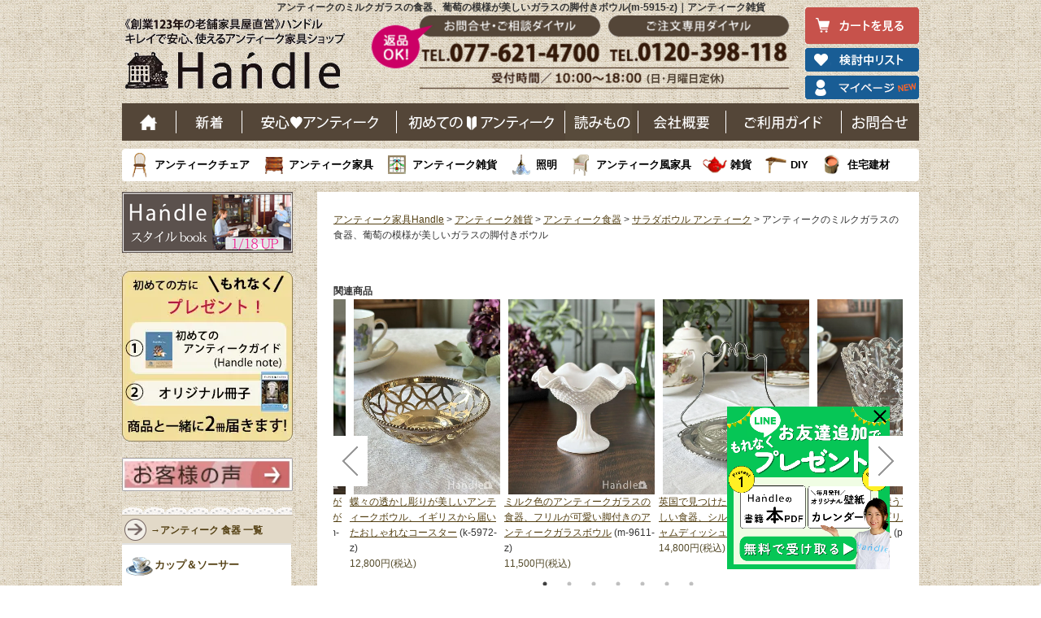

--- FILE ---
content_type: text/html; charset=UTF-8
request_url: https://handle-marche.com/SHOP/m-5915-z.html
body_size: 189191
content:





<!DOCTYPE html>
<html lang="ja">
<head>
<!-- Yahoo Tag -->
<script async src="https://s.yimg.jp/images/listing/tool/cv/ytag.js"></script>
<script>
window.yjDataLayer = window.yjDataLayer || [];
function ytag() { yjDataLayer.push(arguments); }
ytag({"type":"ycl_cookie", "config":{"ycl_use_non_cookie_storage":true}});
</script>
<!-- End Yahoo Tag -->
<!-- Google Tag Manager -->
<script>(function(w,d,s,l,i){w[l]=w[l]||[];w[l].push({'gtm.start':
new Date().getTime(),event:'gtm.js'});var f=d.getElementsByTagName(s)[0],
j=d.createElement(s),dl=l!='dataLayer'?'&l='+l:'';j.async=true;j.src=
'https://www.googletagmanager.com/gtm.js?id='+i+dl;f.parentNode.insertBefore(j,f);
})(window,document,'script','dataLayer','GTM-F937');</script>
<!-- End Google Tag Manager -->
<meta charset="UTF-8" />
<meta name="viewport" content="width=device-width, initial-scale=1">
<meta http-equiv="Content-Script-Type" content="text/javascript">
<title>アンティークのミルクガラスの食器、葡萄の模様が美しいガラスの脚付きボウル(m-5915-z)｜アンティーク雑貨</title>
<link rel="stylesheet" type="text/css" media="all" href="https://handle-marche.com/wp/wp-content/themes/pc/style.css?ver=19" />
<link rel="canonical" href="https://handle-marche.com/SHOP/m-5915-z.html?stock0" />

<meta name="description" content=" 1940〜1950年代　イギリス　ガラス製アンティークものがたり･･･ポコポコっと浮かび上がる型押しのブドウの模様が可愛い、アンティークミルクガラスの脚付きボウルが到着しました。今は作れない、真っ白な色が可愛いアンティークのミルクガラスは、置いておくだけで華やかな雰囲気なんです。(m-5915-z)｜フランス、イギリスからのアンティーク家具の販売・通販ショップ－Handle" />
<meta name="keywords" content="アンティーク家具,チャーチチェア,販売,通販,ショップ" />
	
<script src="https://ajax.googleapis.com/ajax/libs/jquery/1.12.4/jquery.min.js"></script>


<!-- 
  <PageMap>
    <DataObject type="thumbnail">
      <Attribute name="src" value="https://handle-marche.com/pic-labo/antique_goods1663736811.jpg"/>
      <Attribute name="width" value="960"/>
      <Attribute name="height" value="1280"/>
    </DataObject>
  </PageMap>
-->

<link rel="SHORTCUT ICON" href="https://handle-marche.com/images/favicon.ico" type="image/vnd.microsoft.icon" />
<link rel="apple-touch-icon-precomposed" href="https://handle-marche.com/wp/wp-content/themes/pc/images/apple-touch-icon.png" />


<script type="text/javascript">
var _gaq = _gaq || [];
_gaq.push(['_setAccount', 'UA-9232073-1']);
_gaq.push(['_setDomainName', 'handle-marche.com']);
_gaq.push(['_setAllowLinker', true]);
_gaq.push(['_trackPageview']);
(function() {
var ga = document.createElement('script'); ga.type ='text/javascript'; ga.async = true;
ga.src = ('https:' == document.location.protocol ? 'https://' :'http://') + 'stats.g.doubleclick.net/dc.js';
var s = document.getElementsByTagName('script')[0];s.parentNode.insertBefore(ga, s);
})();
</script>


	<style>img:is([sizes="auto" i], [sizes^="auto," i]) { contain-intrinsic-size: 3000px 1500px }</style>
	
		<!-- All in One SEO 4.7.7 - aioseo.com -->
	<meta name="generator" content="All in One SEO (AIOSEO) 4.7.7" />
		<!-- All in One SEO -->

<link rel='stylesheet' id='wp-block-library-css' href='https://handle-marche.com/wp/wp-includes/css/dist/block-library/style.min.css?ver=6.7.4' type='text/css' media='print' onload="this.media='all'" />
<style id='classic-theme-styles-inline-css' type='text/css'>
/*! This file is auto-generated */
.wp-block-button__link{color:#fff;background-color:#32373c;border-radius:9999px;box-shadow:none;text-decoration:none;padding:calc(.667em + 2px) calc(1.333em + 2px);font-size:1.125em}.wp-block-file__button{background:#32373c;color:#fff;text-decoration:none}
</style>
<style id='global-styles-inline-css' type='text/css'>
:root{--wp--preset--aspect-ratio--square: 1;--wp--preset--aspect-ratio--4-3: 4/3;--wp--preset--aspect-ratio--3-4: 3/4;--wp--preset--aspect-ratio--3-2: 3/2;--wp--preset--aspect-ratio--2-3: 2/3;--wp--preset--aspect-ratio--16-9: 16/9;--wp--preset--aspect-ratio--9-16: 9/16;--wp--preset--color--black: #000000;--wp--preset--color--cyan-bluish-gray: #abb8c3;--wp--preset--color--white: #ffffff;--wp--preset--color--pale-pink: #f78da7;--wp--preset--color--vivid-red: #cf2e2e;--wp--preset--color--luminous-vivid-orange: #ff6900;--wp--preset--color--luminous-vivid-amber: #fcb900;--wp--preset--color--light-green-cyan: #7bdcb5;--wp--preset--color--vivid-green-cyan: #00d084;--wp--preset--color--pale-cyan-blue: #8ed1fc;--wp--preset--color--vivid-cyan-blue: #0693e3;--wp--preset--color--vivid-purple: #9b51e0;--wp--preset--gradient--vivid-cyan-blue-to-vivid-purple: linear-gradient(135deg,rgba(6,147,227,1) 0%,rgb(155,81,224) 100%);--wp--preset--gradient--light-green-cyan-to-vivid-green-cyan: linear-gradient(135deg,rgb(122,220,180) 0%,rgb(0,208,130) 100%);--wp--preset--gradient--luminous-vivid-amber-to-luminous-vivid-orange: linear-gradient(135deg,rgba(252,185,0,1) 0%,rgba(255,105,0,1) 100%);--wp--preset--gradient--luminous-vivid-orange-to-vivid-red: linear-gradient(135deg,rgba(255,105,0,1) 0%,rgb(207,46,46) 100%);--wp--preset--gradient--very-light-gray-to-cyan-bluish-gray: linear-gradient(135deg,rgb(238,238,238) 0%,rgb(169,184,195) 100%);--wp--preset--gradient--cool-to-warm-spectrum: linear-gradient(135deg,rgb(74,234,220) 0%,rgb(151,120,209) 20%,rgb(207,42,186) 40%,rgb(238,44,130) 60%,rgb(251,105,98) 80%,rgb(254,248,76) 100%);--wp--preset--gradient--blush-light-purple: linear-gradient(135deg,rgb(255,206,236) 0%,rgb(152,150,240) 100%);--wp--preset--gradient--blush-bordeaux: linear-gradient(135deg,rgb(254,205,165) 0%,rgb(254,45,45) 50%,rgb(107,0,62) 100%);--wp--preset--gradient--luminous-dusk: linear-gradient(135deg,rgb(255,203,112) 0%,rgb(199,81,192) 50%,rgb(65,88,208) 100%);--wp--preset--gradient--pale-ocean: linear-gradient(135deg,rgb(255,245,203) 0%,rgb(182,227,212) 50%,rgb(51,167,181) 100%);--wp--preset--gradient--electric-grass: linear-gradient(135deg,rgb(202,248,128) 0%,rgb(113,206,126) 100%);--wp--preset--gradient--midnight: linear-gradient(135deg,rgb(2,3,129) 0%,rgb(40,116,252) 100%);--wp--preset--font-size--small: 13px;--wp--preset--font-size--medium: 20px;--wp--preset--font-size--large: 36px;--wp--preset--font-size--x-large: 42px;--wp--preset--spacing--20: 0.44rem;--wp--preset--spacing--30: 0.67rem;--wp--preset--spacing--40: 1rem;--wp--preset--spacing--50: 1.5rem;--wp--preset--spacing--60: 2.25rem;--wp--preset--spacing--70: 3.38rem;--wp--preset--spacing--80: 5.06rem;--wp--preset--shadow--natural: 6px 6px 9px rgba(0, 0, 0, 0.2);--wp--preset--shadow--deep: 12px 12px 50px rgba(0, 0, 0, 0.4);--wp--preset--shadow--sharp: 6px 6px 0px rgba(0, 0, 0, 0.2);--wp--preset--shadow--outlined: 6px 6px 0px -3px rgba(255, 255, 255, 1), 6px 6px rgba(0, 0, 0, 1);--wp--preset--shadow--crisp: 6px 6px 0px rgba(0, 0, 0, 1);}:where(.is-layout-flex){gap: 0.5em;}:where(.is-layout-grid){gap: 0.5em;}body .is-layout-flex{display: flex;}.is-layout-flex{flex-wrap: wrap;align-items: center;}.is-layout-flex > :is(*, div){margin: 0;}body .is-layout-grid{display: grid;}.is-layout-grid > :is(*, div){margin: 0;}:where(.wp-block-columns.is-layout-flex){gap: 2em;}:where(.wp-block-columns.is-layout-grid){gap: 2em;}:where(.wp-block-post-template.is-layout-flex){gap: 1.25em;}:where(.wp-block-post-template.is-layout-grid){gap: 1.25em;}.has-black-color{color: var(--wp--preset--color--black) !important;}.has-cyan-bluish-gray-color{color: var(--wp--preset--color--cyan-bluish-gray) !important;}.has-white-color{color: var(--wp--preset--color--white) !important;}.has-pale-pink-color{color: var(--wp--preset--color--pale-pink) !important;}.has-vivid-red-color{color: var(--wp--preset--color--vivid-red) !important;}.has-luminous-vivid-orange-color{color: var(--wp--preset--color--luminous-vivid-orange) !important;}.has-luminous-vivid-amber-color{color: var(--wp--preset--color--luminous-vivid-amber) !important;}.has-light-green-cyan-color{color: var(--wp--preset--color--light-green-cyan) !important;}.has-vivid-green-cyan-color{color: var(--wp--preset--color--vivid-green-cyan) !important;}.has-pale-cyan-blue-color{color: var(--wp--preset--color--pale-cyan-blue) !important;}.has-vivid-cyan-blue-color{color: var(--wp--preset--color--vivid-cyan-blue) !important;}.has-vivid-purple-color{color: var(--wp--preset--color--vivid-purple) !important;}.has-black-background-color{background-color: var(--wp--preset--color--black) !important;}.has-cyan-bluish-gray-background-color{background-color: var(--wp--preset--color--cyan-bluish-gray) !important;}.has-white-background-color{background-color: var(--wp--preset--color--white) !important;}.has-pale-pink-background-color{background-color: var(--wp--preset--color--pale-pink) !important;}.has-vivid-red-background-color{background-color: var(--wp--preset--color--vivid-red) !important;}.has-luminous-vivid-orange-background-color{background-color: var(--wp--preset--color--luminous-vivid-orange) !important;}.has-luminous-vivid-amber-background-color{background-color: var(--wp--preset--color--luminous-vivid-amber) !important;}.has-light-green-cyan-background-color{background-color: var(--wp--preset--color--light-green-cyan) !important;}.has-vivid-green-cyan-background-color{background-color: var(--wp--preset--color--vivid-green-cyan) !important;}.has-pale-cyan-blue-background-color{background-color: var(--wp--preset--color--pale-cyan-blue) !important;}.has-vivid-cyan-blue-background-color{background-color: var(--wp--preset--color--vivid-cyan-blue) !important;}.has-vivid-purple-background-color{background-color: var(--wp--preset--color--vivid-purple) !important;}.has-black-border-color{border-color: var(--wp--preset--color--black) !important;}.has-cyan-bluish-gray-border-color{border-color: var(--wp--preset--color--cyan-bluish-gray) !important;}.has-white-border-color{border-color: var(--wp--preset--color--white) !important;}.has-pale-pink-border-color{border-color: var(--wp--preset--color--pale-pink) !important;}.has-vivid-red-border-color{border-color: var(--wp--preset--color--vivid-red) !important;}.has-luminous-vivid-orange-border-color{border-color: var(--wp--preset--color--luminous-vivid-orange) !important;}.has-luminous-vivid-amber-border-color{border-color: var(--wp--preset--color--luminous-vivid-amber) !important;}.has-light-green-cyan-border-color{border-color: var(--wp--preset--color--light-green-cyan) !important;}.has-vivid-green-cyan-border-color{border-color: var(--wp--preset--color--vivid-green-cyan) !important;}.has-pale-cyan-blue-border-color{border-color: var(--wp--preset--color--pale-cyan-blue) !important;}.has-vivid-cyan-blue-border-color{border-color: var(--wp--preset--color--vivid-cyan-blue) !important;}.has-vivid-purple-border-color{border-color: var(--wp--preset--color--vivid-purple) !important;}.has-vivid-cyan-blue-to-vivid-purple-gradient-background{background: var(--wp--preset--gradient--vivid-cyan-blue-to-vivid-purple) !important;}.has-light-green-cyan-to-vivid-green-cyan-gradient-background{background: var(--wp--preset--gradient--light-green-cyan-to-vivid-green-cyan) !important;}.has-luminous-vivid-amber-to-luminous-vivid-orange-gradient-background{background: var(--wp--preset--gradient--luminous-vivid-amber-to-luminous-vivid-orange) !important;}.has-luminous-vivid-orange-to-vivid-red-gradient-background{background: var(--wp--preset--gradient--luminous-vivid-orange-to-vivid-red) !important;}.has-very-light-gray-to-cyan-bluish-gray-gradient-background{background: var(--wp--preset--gradient--very-light-gray-to-cyan-bluish-gray) !important;}.has-cool-to-warm-spectrum-gradient-background{background: var(--wp--preset--gradient--cool-to-warm-spectrum) !important;}.has-blush-light-purple-gradient-background{background: var(--wp--preset--gradient--blush-light-purple) !important;}.has-blush-bordeaux-gradient-background{background: var(--wp--preset--gradient--blush-bordeaux) !important;}.has-luminous-dusk-gradient-background{background: var(--wp--preset--gradient--luminous-dusk) !important;}.has-pale-ocean-gradient-background{background: var(--wp--preset--gradient--pale-ocean) !important;}.has-electric-grass-gradient-background{background: var(--wp--preset--gradient--electric-grass) !important;}.has-midnight-gradient-background{background: var(--wp--preset--gradient--midnight) !important;}.has-small-font-size{font-size: var(--wp--preset--font-size--small) !important;}.has-medium-font-size{font-size: var(--wp--preset--font-size--medium) !important;}.has-large-font-size{font-size: var(--wp--preset--font-size--large) !important;}.has-x-large-font-size{font-size: var(--wp--preset--font-size--x-large) !important;}
:where(.wp-block-post-template.is-layout-flex){gap: 1.25em;}:where(.wp-block-post-template.is-layout-grid){gap: 1.25em;}
:where(.wp-block-columns.is-layout-flex){gap: 2em;}:where(.wp-block-columns.is-layout-grid){gap: 2em;}
:root :where(.wp-block-pullquote){font-size: 1.5em;line-height: 1.6;}
</style>
<link rel='stylesheet' id='xo-slider-css' href='https://handle-marche.com/wp/wp-content/plugins/xo-liteslider/css/base.min.css?ver=3.8.6' type='text/css' media='all' />
<link rel='stylesheet' id='xo-swiper-css' href='https://handle-marche.com/wp/wp-content/plugins/xo-liteslider/assets/vendor/swiper/swiper-bundle.min.css?ver=3.8.6' type='text/css' media='all' />
<link rel="EditURI" type="application/rsd+xml" title="RSD" href="https://handle-marche.com/wp/xmlrpc.php?rsd" />
<meta name="generator" content="WordPress 6.7.4" />

<meta name="thumbnail" content="https://handle-marche.com/pic-labo/antique_goods1663736811.jpg" />
		
		<link href="/SHOP/css/jquery.bxslider.css" rel="stylesheet" />
		<script type="text/javascript" src="/SHOP/js/fastclick.js"></script>
		<script src="/SHOP/js/jquery.easing.1.3.js"></script>
		<script src="/SHOP/js/jquery.fitvids.js"></script>
		<script src="/SHOP/js/jquery.bxslider.min.js"></script>
		<link rel="stylesheet" type="text/css" media="all" href="/SHOP/sub.css?2023082800" />
		<link rel="stylesheet" type="text/css" media="all" href="/SHOP/css/pc.css?20251211" />
		<link rel="stylesheet" type="text/css" media="all" href="/SHOP/css/pc_suggest_search.css?20210917" />
	
		
	<link rel="stylesheet" type="text/css" media="print" href="https://handle-marche.com/SHOP/css/shop.css?20250702" onload="this.media='all'" />

	
	<script type="text/javascript" src="/SHOP/js/pl_custom.js?20260119B" defer></script>

				
	<script type="text/javascript" src="/SHOP/js/favorite.js?20251211"></script>
	<script type="text/javascript" src="/SHOP/js/shop.js?20251211" defer></script>

	

<meta property="og:url" content="https://handle-marche.com/SHOP/m-5915-z.html" />
<meta property="og:type" content="article" />
<meta property="og:title" content="アンティークのミルクガラスの食器、葡萄の模様が美しいガラスの脚付きボウル(m-5915-z)｜アンティーク雑貨" />
<meta property="og:description" content=" 1940〜1950年代　イギリス　ガラス製アンティークものがたり･･･ポコポコっと浮かび上がる型押しのブドウの模様が可愛い、アンティークミルクガラスの脚付きボウルが到着しました。今は作れない、真っ白な色が可愛いアンティークのミルクガラスは、置いておくだけで華やかな雰囲気なんです。(m-5915-z)｜フランス、イギリスからのアンティーク家具の販売・通販ショップ－Handle" />
<meta property="og:image" content="https://handle-marche.com/pic-labo/antique_goods1663736811.jpg" />

<!-- GA4 -->
<script type="text/javascript">
window.dataLayer = window.dataLayer || [];
dataLayer.push({ ecommerce: null });  // Clear the previous ecommerce object.
dataLayer.push({
  event: "view_item",
  ecommerce: {
   currency: "JPY",
    value: 8400,
   items: [
   {
      item_id: "m-5915-z",
      item_name: "アンティークのミルクガラスの食器、葡萄の模様が美しいガラスの脚付きボウル",
      index: 0,
      item_brand: "Handle",
      item_category: "アンティーク雑貨",
      item_category2: "アンティーク食器",
      item_category3: "サラダボウル アンティーク",
      item_category4: "食器おしゃれ",
      item_category5: "ガラスボウル",
      item_variant: "",
      price: 8400,
      quantity: 1
    }
    ]
  }
});
</script>



<!-- Facebook Pixel Code -->
<script>
  !function(f,b,e,v,n,t,s)
  {if(f.fbq)return;n=f.fbq=function(){n.callMethod?
  n.callMethod.apply(n,arguments):n.queue.push(arguments)};
  if(!f._fbq)f._fbq=n;n.push=n;n.loaded=!0;n.version='2.0';
  n.queue=[];t=b.createElement(e);t.async=!0;
  t.src=v;s=b.getElementsByTagName(e)[0];
  s.parentNode.insertBefore(t,s)}(window, document,'script',
  'https://connect.facebook.net/en_US/fbevents.js');
  fbq('init', '738308089604191');
  fbq('track', 'PageView');
</script>
<noscript><img height="1" width="1" style="display:none"
  src="https://www.facebook.com/tr?id=738308089604191&ev=PageView&noscript=1"
/></noscript>
<!-- End Facebook Pixel Code -->
	<script type="text/javascript" src="//opensharecount.com/bubble.js"></script>



	<meta name="p:domain_verify" content="a6ff0d37d3b97d8b0bf70f7c3d44a88d"/>
<meta name="msvalidate.01" content="93501F2D1555189F969B225A42D0E1E8" />
</head>

<body class="">
<!-- Google Tag Manager (noscript) -->
<noscript><iframe src="https://www.googletagmanager.com/ns.html?id=GTM-F937"
height="0" width="0" style="display:none;visibility:hidden"></iframe></noscript>
<!-- End Google Tag Manager (noscript) -->
<div id="fb-root"></div>
<script>(function(d, s, id) {
  var js, fjs = d.getElementsByTagName(s)[0];
  if (d.getElementById(id)) return;
  js = d.createElement(s); js.id = id;
  js.src = "//connect.facebook.net/ja_JP/sdk.js#xfbml=1&appId=199654413422327&version=v2.0";
  fjs.parentNode.insertBefore(js, fjs);
}(document, 'script', 'facebook-jssdk'));</script>

	
	<script>
	  fbq('track', 'ViewContent', {
	    value: 8400,
	    currency: 'JPY',
	    content_ids: ['m-5915-z'],
	    content_type: 'product',
	  });
	</script>
	
		
<div id="wrap">
  <div id="header" role="banner">


<div id="headtext">
<h1>アンティークのミルクガラスの食器、葡萄の模様が美しいガラスの脚付きボウル(m-5915-z)｜アンティーク雑貨</h1></div>

<div id="header_2016">
    <p id="heade_h2"><a href="https://handle-marche.com/">老舗家具屋直営ハンドル キレイで安心、使えるアンティーク家具ショップ</a></p>
    <ul>
                <li class="head_cart_btn"><a href="/cart/step1.php" class="overwhite"><img src="/inc/pc_common_img/160216_img_02.png" alt="カートを見る" width="140" height="45"></a></li>
        <li><a href="/SHOP/mylist.php" class="overwhite"><img src="/inc/pc_common_img/160216_img_03_2.png" alt="検討中リスト" width="140" height="29"></a></li>
        <li><a href="/SHOP/mypage/login.php" class="overwhite"><img src="/inc/pc_common_img/1701124_img_01.png" alt="マイページ" width="140" height="29"></a></li>
                </ul>
</div>			
<!--header_2016-->
<div style="clear:both;"></div>

<div id="header_2016_gnavi">
    <ul>
        <li class="n_gnavi_01"><a href="https://handle-marche.com/">ホーム</a></li>
        <li class="n_gnavi_02"><a href="https://handle-marche.com/SHOP/?newitem">新着</a></li>
        <li class="n_gnavi_03"><a href="https://handle-marche.com/handle/point/">安心アンティーク</a></li>
        <li class="n_gnavi_04"><a href="https://handle-marche.com/handle/miryoku/">はじめてのアンティーク</a></li>
        <li class="n_gnavi_00"><a href="https://handle-marche.com/antique/">読み物</a></li>
        <li class="n_gnavi_05"><a href="https://handle-marche.com/handle/what/history/">会社概要</a></li>
        <li class="n_gnavi_06"><a href="https://handle-marche.com/information/">ご利用ガイド</a></li>
        <li class="n_gnavi_07"><a href="https://handle-marche.com/formmail/contact_index.php">お問い合わせ</a></li>
    </ul>
    <div class="border"></div>
</div>
	
<!--header_2016_gnavi-->	<input type="hidden" value="" />

<div id="hed_item_list">
    <ul>
        <li class="n_snavi_01"><a href="https://handle-marche.com/SHOP/469309/list.html">アンティークチェア</a></li>
        <li class="n_snavi_02"><a href="https://handle-marche.com/SHOP/300329/list.html">アンティーク家具</a></li>
        <li class="n_snavi_03"><a href="https://handle-marche.com/SHOP/300331/list.html">アンティーク雑貨</a></li>
        <li class="n_snavi_04"><a href="https://handle-marche.com/SHOP/300332/list.html">照明</a></li>
        <li class="n_snavi_05"><a href="https://handle-marche.com/SHOP/3279894/list.html">アンティーク風家具</a></li>
        <li class="n_snavi_06"><a href="https://handle-marche.com/SHOP/300333/list.html">雑貨</a></li>
        <li class="n_snavi_07"><a href="https://handle-marche.com/SHOP/300334/list.html">DIY</a></li>
        <li class="n_snavi_08"><a href="https://handle-marche.com/SHOP/469331/list.html">住宅建材</a></li>
    </ul>
    <div class="border"></div>
</div>			
<!--header_2016_snavi-->

  </div>
  <div style="margin-bottom: -4px;"></div>

<input type="hidden" id="cID" value="" />
<input type="hidden" id="cPSW_A" value="ARy8o9H2YxaHC8SFzImIng==" />

<input type="hidden" id="hidden_number" value="m-5915-z" />
<input type="hidden" id="hidden_fvsuu" value="18" />

<input type="hidden" value="★2026-01-22 19:19:46" />
<input type="hidden" value="★2026-01-22 19:19:46" />


<div id="container">

	
		<script type="text/javascript">
			$(function() {
				$("#view_info").click(function() {
					$(this).hide();
				});
				setTimeout(function() {
					$("#view_info").fadeIn("slow");
				}, 20000); // 20seconds
			});
		</script>

		<style>
			#view_info {
				position: fixed;
				bottom: 0px;
				right: 180px;
				background-color: #568F00;
				width: 300px;
				padding: 17px 25px;
				color: #fff;
				text-align: center;
				font-size: 115%;
				display: none;
				z-index: 99;
			}

			#ng_btn, #ng_btn2{
				-webkit-filter: grayscale(100%);
				-moz-filter: grayscale(100%);
				-ms-filter: grayscale(100%);
				-o-filter: grayscale(100%);
				filter: grayscale(100%);
			}

            .raiten_banner{
                cursor:pointer;
            }
		</style>

		<div id="main" role="main">
			<div id="content">
				<div id="header_area">
					

				</div>

				<div id="bread_crumb" class="bread_crumb"><a href="https://handle-marche.com">アンティーク家具Handle</a> &gt; <a href="/SHOP/300331/list.html">アンティーク雑貨</a> &gt; <a href="/SHOP/300331/3280406/list.html">アンティーク食器</a> &gt; <a href="/SHOP/300331/3280130/list.html">サラダボウル アンティーク</a> &gt; アンティークのミルクガラスの食器、葡萄の模様が美しいガラスの脚付きボウル</div>


                <input type="hidden" value="サラダボウル アンティーク " /><div class="kanren_pds_box kanren_upper"><b>関連商品</b><ul>                                <li>
                                    <div class="img_div">
                                        <a href="/SHOP/m-9611-z.html">
                                            <img src="/pic-labo/antique_goods1763514977.jpg" alt="ミルク色のアンティークガラスの食器、フリルが可愛い脚付きのアンティークガラスボウル"  width="960" height="1280" loading="lazy" />
                                        </a>
                                    </div>
                                    <dl class="sp_right">
                                        <dt class="items_name">
                                            <a href="/SHOP/m-9611-z.html">ミルク色のアンティークガラスの食器、フリルが可愛い脚付きのアンティークガラスボウル</a>
                                            <span class="icon"></span>
                                            <span class="item_no"> (m-9611-z) </span>
                                        </dt>
                                        <dd class="items_text">
                                            <div class="prc" style="color:#534928;">11,500円(税込) </div>
                                            <!-- <div class="zaiko"><span class="stock_on" style="color:#534928;"></span></div> -->
                                        </dd>
                                    </dl>
                                </li>
                                                                <li>
                                    <div class="img_div">
                                        <a href="/SHOP/m-9660-z.html">
                                            <img src="/pic-labo/antique_goods1764207389.jpg" alt="英国で見つけたアンティークの美しい食器、シルバープレートのジャムディッシュ"  width="960" height="1280" loading="lazy" />
                                        </a>
                                    </div>
                                    <dl class="sp_right">
                                        <dt class="items_name">
                                            <a href="/SHOP/m-9660-z.html">英国で見つけたアンティークの美しい食器、シルバープレートのジャムディッシュ</a>
                                            <span class="icon"></span>
                                            <span class="item_no"> (m-9660-z) </span>
                                        </dt>
                                        <dd class="items_text">
                                            <div class="prc" style="color:#534928;">14,800円(税込) </div>
                                            <!-- <div class="zaiko"><span class="stock_on" style="color:#534928;"></span></div> -->
                                        </dd>
                                    </dl>
                                </li>
                                                                <li>
                                    <div class="img_div">
                                        <a href="/SHOP/pg-8214.html">
                                            <img src="/pic-labo/antique_goods1750824941.jpg" alt="華やかな雰囲気漂うアンティークガラスの器、イギリスから届いたコンポートグラス"  width="960" height="1280" loading="lazy" />
                                        </a>
                                    </div>
                                    <dl class="sp_right">
                                        <dt class="items_name">
                                            <a href="/SHOP/pg-8214.html">華やかな雰囲気漂うアンティークガラスの器、イギリスから届いたコンポートグラス</a>
                                            <span class="icon"></span>
                                            <span class="item_no"> (pg-8214) </span>
                                        </dt>
                                        <dd class="items_text">
                                            <div class="prc" style="color:#534928;">7,600円(税込) </div>
                                            <!-- <div class="zaiko"><span class="stock_on" style="color:#534928;"></span></div> -->
                                        </dd>
                                    </dl>
                                </li>
                                                                <li>
                                    <div class="img_div">
                                        <a href="/SHOP/m-9553-z.html">
                                            <img src="/pic-labo/antique_goods1763513129.jpg" alt="ミルク色が可愛いアンティークガラスの器、ブドウの模様が入った八角形のおしゃれな食器"  width="960" height="1280" loading="lazy" />
                                        </a>
                                    </div>
                                    <dl class="sp_right">
                                        <dt class="items_name">
                                            <a href="/SHOP/m-9553-z.html">ミルク色が可愛いアンティークガラスの器、ブドウの模様が入った八角形のおしゃれな食器</a>
                                            <span class="icon"></span>
                                            <span class="item_no"> (m-9553-z) </span>
                                        </dt>
                                        <dd class="items_text">
                                            <div class="prc" style="color:#534928;">9,800円(税込) </div>
                                            <!-- <div class="zaiko"><span class="stock_on" style="color:#534928;"></span></div> -->
                                        </dd>
                                    </dl>
                                </li>
                                                                <li>
                                    <div class="img_div">
                                        <a href="/SHOP/pg-8335.html">
                                            <img src="/pic-labo/antique_goods1761108793.jpg" alt="貝殻のモチーフが美しいアールデコデザインの器、爽やかなグリーン色のアンティークガラスのボウル"  width="960" height="1280" loading="lazy" />
                                        </a>
                                    </div>
                                    <dl class="sp_right">
                                        <dt class="items_name">
                                            <a href="/SHOP/pg-8335.html">貝殻のモチーフが美しいアールデコデザインの器、爽やかなグリーン色のアンティークガラスのボウル</a>
                                            <span class="icon"></span>
                                            <span class="item_no"> (pg-8335) </span>
                                        </dt>
                                        <dd class="items_text">
                                            <div class="prc" style="color:#534928;">4,800円(税込) </div>
                                            <!-- <div class="zaiko"><span class="stock_on" style="color:#534928;"></span></div> -->
                                        </dd>
                                    </dl>
                                </li>
                                                                <li>
                                    <div class="img_div">
                                        <a href="/SHOP/m-9546-z.html">
                                            <img src="/pic-labo/antique_goods1760506804.jpg" alt="ミルク色のアンティークガラスが可愛い食器、美しい葡萄の模様が入った脚付きのガラスボウル"  width="960" height="1280" loading="lazy" />
                                        </a>
                                    </div>
                                    <dl class="sp_right">
                                        <dt class="items_name">
                                            <a href="/SHOP/m-9546-z.html">ミルク色のアンティークガラスが可愛い食器、美しい葡萄の模様が入った脚付きのガラスボウル</a>
                                            <span class="icon"></span>
                                            <span class="item_no"> (m-9546-z) </span>
                                        </dt>
                                        <dd class="items_text">
                                            <div class="prc" style="color:#534928;">10,800円(税込) </div>
                                            <!-- <div class="zaiko"><span class="stock_on" style="color:#534928;"></span></div> -->
                                        </dd>
                                    </dl>
                                </li>
                                                                <li>
                                    <div class="img_div">
                                        <a href="/SHOP/k-5972-z.html">
                                            <img src="/pic-labo/antique_goods1756186197.jpg" alt="蝶々の透かし彫りが美しいアンティークボウル、イギリスから届いたおしゃれなコースター"  width="960" height="1280" loading="lazy" />
                                        </a>
                                    </div>
                                    <dl class="sp_right">
                                        <dt class="items_name">
                                            <a href="/SHOP/k-5972-z.html">蝶々の透かし彫りが美しいアンティークボウル、イギリスから届いたおしゃれなコースター</a>
                                            <span class="icon"></span>
                                            <span class="item_no"> (k-5972-z) </span>
                                        </dt>
                                        <dd class="items_text">
                                            <div class="prc" style="color:#534928;">12,800円(税込) </div>
                                            <!-- <div class="zaiko"><span class="stock_on" style="color:#534928;"></span></div> -->
                                        </dd>
                                    </dl>
                                </li>
                                </ul></div>
                        <link rel="stylesheet" type="text/css" href="/SHOP/js/slick/slick.css">
                        <link rel="stylesheet" type="text/css" href="/SHOP/js/slick/slick-theme.css">
                        <script type="text/javascript" src="/SHOP/js/slick/slick.min.js"></script>

                        <script type="text/javascript">
                            $(document).ready(function() {
                                var $slider = $('.kanren_pds_box ul');

                                if ($slider.children().length <= 1) {
                                } else {
                                    $slider.slick({
                                        autoplay: false,
                                        speed: 300,
                                        dots: true,
                                        slidesToShow: 3,
                                        slidesToScroll: 1,
                                        centerMode: true,
                                        centerPadding: '50px',
                                        arrows: true,
                                        prevArrow: '<p class="prev-ico"><img src="/SHOP/img/shop/swiper_nv_l_BK.png?5" width="22" height="40" class="slide-arrow prev-arrow"></p>',
                                        nextArrow: '<p class="next-ico"><img src="/SHOP/img/shop/swiper_nv_r_BK.png?5" width="22" height="40" class="slide-arrow next-arrow"></p>'
                                    });
                                }
                            });
                        </script>

                        <style>
                            .kanren_pds_box{
                            clear: both;
                                padding-top: 40px;
                            }
                            .kanren_pds_box .slick-slide img{
                                max-width: 100%;
                                height: auto;
                            }
                            .kanren_pds_box .slick-slide .img_div{
                                margin: 0 5px;
                            }
                            .kanren_pds_box ul li{
                                max-width: 190px;
                            }
                            .kanren_pds_box ul li .img_div a img{
                                max-width: 100%;
                                height: auto;
                            }
                            .slick-slider .prev-ico,
                            .slick-slider .next-ico{
                                position: absolute;
                                top: 50%;
                                margin: 0;
                                padding: 5px 10px;
                                background: #fff;
                                cursor: pointer;
                                z-index: 100;
                            }
                            .slick-slider .prev-ico:hover,
                            .slick-slider .next-ico:hover{
                                opacity: .7;
                            }
                            .slick-slider .prev-ico{
                                left: 0;
                            }
                            .slick-slider .next-ico{
                                right: 0;
                            }
                        </style>

                        

				<div id="main_page">

					
						<div class="shop_contents">

							<h2 class="title_lace">アンティークのミルクガラスの食器、葡萄の模様が美しいガラスの脚付きボウル (商品番号 m-5915-z)</h2>
															<dl class="sp_left_01">
									<dt>

										<link rel="stylesheet" href="/wp/wp-content/themes/pc/css/swiper.css">
										<style>
											#pd_img_div {
												position: relative;
												left: -4px;
											}

											.pd_img_div_banner_div {
												position: absolute;
												right: 5px;
												bottom: 0px;
												width: 240px;
												height: auto;
												z-index: 999;
											}

											.pd_img_div_banner_div img {
												filter: alpha(opacity=70);
												-moz-opacity: 0.70;
												opacity: 0.70;
												width: 100%;
												height: auto;
											}

											.swiper-slide img {
												width: 340px;
												height: auto;
											}

											.swiper-button-prev {
												background: url(img/shop/swiper_nv_l.png) no-repeat center center / contain;
												width: 22px;
												height: 40px;
											}

											.swiper-button-next {
												background: url(img/shop/swiper_nv_r.png) no-repeat center center / contain;
												width: 22px;
												height: 40px;
											}

											.swiper-button-prev:after, .swiper-rtl .swiper-button-next:after,.swiper-button-next:after, .swiper-rtl .swiper-button-prev:after{
												display: none !important;
											}

											.swiper_thumbnails {
												margin-top: 5px;
												margin-bottom: 3px;
												position: relative;
												left: 0px;
											}

											.swiper_thumbnails li {
												width: 50px;
												height: 63px;
												float: left;
												margin-right: 7px;
												margin-bottom: 5px;
												cursor: pointer;
												box-sizing: border-box;
											}

											.swiper_thumbnails li:nth-child(6n) {
												margin-right: 0px;
											}

											.swiper_thumbnails .selected {
												filter: alpha(opacity=30);
												-moz-opacity: 0.3;
												opacity: 0.3;
												box-sizing: border-box;
											}

											.swiper_thumb_li img {
												height: auto;
											}

											.kanren_pds_div {
												clear: both;
												padding-top: 32px;
											}

											.kanren_pds_div ul,
											.kanren_pds_div li {
												list-style: none;
												box-sizing: border-box;
											}

											.kanren_pds_div ul {
												margin: 0px;
												width: 100%;
											}

											.kanren_pds_div li {
												float: left;
												width: 30%;
												margin-bottom: 22px;
											}

											.kanren_pds_div li .img_div {
												height: 265px;
												overflow: hidden;
											}

											.kanren_pds_div li:nth-child(3n+1) {
												margin-right: 5%;
												clear: both;
											}

											.kanren_pds_div li:nth-child(3n+2) {
												margin-right: 5%;
											}

											.kanren_pds_div li img {
												width: 100%;
												height: auto;
											}

                                            .urabanasi1705 .sh_h4 {
                                                font-size:16px;
                                            }

											/* スライドの余計な差を消す */
											#pd_img_swiper,
											.swiper-slide {
												margin: 0;
												padding: 0;
												border: 0;
											}

											/* 画像の表示ルールを統一 */
											#pd_img_swiper img,
											.swiper-slide img {
												width: 350px;   /* ここはお好みで */
												height: auto;
												display: block; /* 余計な行間を消す */
											}
										</style>

										<div id="pd_img_div">
											<div class="swiper-container">
												<div class="swiper-wrapper">
													<div class="swiper-slide" id="pd_img_swiper">
														<img src="/pic-labo/antique_goods1663736811.jpg" alt="アンティークのミルクガラスの食器、葡萄の模様が美しいガラスの脚付きボウル (m-5915-z)"  width="960" height="1280" loading="eager" fetchpriority="high" decoding="async">
													</div>
													<div class="swiper-slide">
<img src="https://handle-marche.com/SHOP/uploads_detail/m/id-m-5915-z/thumbs-690-1663736924.jpg" alt="アンティークガラスの器" width="690" height="920" loading="lazy" width="690" height="920" loading="lazy" /><figcaption>アンティークガラスの器</figcaption>
</div><div class="swiper-slide">
<img src="https://handle-marche.com/SHOP/uploads_detail/m/id-m-5915-z/thumbs-690-1663736943.jpg" alt="便利に使えるアンティークガラスの食器" width="690" height="920" loading="lazy" width="690" height="920" loading="lazy" /><figcaption>便利に使えるアンティークガラスの食器</figcaption>
</div><div class="swiper-slide">
<img src="https://handle-marche.com/SHOP/uploads_detail/m/id-m-5915-z/thumbs-690-1663736956.jpg" alt="アンティークガラスの雑貨" width="690" height="920" loading="lazy" width="690" height="920" loading="lazy" /><figcaption>アンティークガラスの雑貨</figcaption>
</div>												</div>
												<div class="swiper-button-prev swiper_btn"></div>
												<div class="swiper-button-next swiper_btn"></div>
											</div>

											<div class="pd_img_div_banner_div">
																							</div>

										</div>
										<div style="clear:both;"></div>

																					<div id="fvbox">
												<div id="favorite" class="fv"></div>
												<div id="fvcount" class="nodisp"><span id="fvsuu">18</span></div>
												<div style="clear:both;"></div>
												<input type="hidden" name="hiddenfv" id="hiddenfv" value="" />
											</div><!-- END fvbox -->

										    
										
																					<div style="margin-top:16px; clear:both;">
												<ul class="swiper_thumbnails">
													<li class="swiper_thumb_li selected"><img src="/pic-labo/antique_goods1663736811.jpg" alt="アンティークのミルクガラスの食器、葡萄の模様が美しいガラスの脚付きボウル (m-5915-z)"  width="960" height="1280" loading="lazy" /></li>
													<li class="swiper_thumb_li"><img src="https://handle-marche.com/SHOP/uploads_detail/m/id-m-5915-z/thumbs-690-1663736924.jpg" alt="アンティークガラスの器" width="690" height="920" loading="lazy" /><figcaption>アンティークガラスの器</figcaption></li>
<li class="swiper_thumb_li"><img src="https://handle-marche.com/SHOP/uploads_detail/m/id-m-5915-z/thumbs-690-1663736943.jpg" alt="便利に使えるアンティークガラスの食器" width="690" height="920" loading="lazy" /><figcaption>便利に使えるアンティークガラスの食器</figcaption></li>
<li class="swiper_thumb_li"><img src="https://handle-marche.com/SHOP/uploads_detail/m/id-m-5915-z/thumbs-690-1663736956.jpg" alt="アンティークガラスの雑貨" width="690" height="920" loading="lazy" /><figcaption>アンティークガラスの雑貨</figcaption></li>
												</ul>
											</div>
										    
										<br style="clear:both;" />
										<div class="sorcial_box cf">
											<ul>
												<li><a href="https://www.facebook.com/sharer.php?u=https%3A%2F%2Fhandle-marche.com%2FSHOP%2Fm-5915-z.html&amp;t=%E3%82%A2%E3%83%B3%E3%83%86%E3%82%A3%E3%83%BC%E3%82%AF%E3%81%AE%E3%83%9F%E3%83%AB%E3%82%AF%E3%82%AC%E3%83%A9%E3%82%B9%E3%81%AE%E9%A3%9F%E5%99%A8%E3%80%81%E8%91%A1%E8%90%84%E3%81%AE%E6%A8%A1%E6%A7%98%E3%81%8C%E7%BE%8E%E3%81%97%E3%81%84%E3%82%AC%E3%83%A9%E3%82%B9%E3%81%AE%E8%84%9A%E4%BB%98%E3%81%8D%E3%83%9C%E3%82%A6%E3%83%AB" target="_blank"><img src="img/sorcial_fv_btn.gif" alt="Facebookでシェア" width="100" height="23" loading="lazy"></a></li>
												<li><a href="https://twitter.com/share?url=https%3A%2F%2Fhandle-marche.com%2FSHOP%2Fm-5915-z.html&text=%E3%82%A2%E3%83%B3%E3%83%86%E3%82%A3%E3%83%BC%E3%82%AF%E3%81%AE%E3%83%9F%E3%83%AB%E3%82%AF%E3%82%AC%E3%83%A9%E3%82%B9%E3%81%AE%E9%A3%9F%E5%99%A8%E3%80%81%E8%91%A1%E8%90%84%E3%81%AE%E6%A8%A1%E6%A7%98%E3%81%8C%E7%BE%8E%E3%81%97%E3%81%84%E3%82%AC%E3%83%A9%E3%82%B9%E3%81%AE%E8%84%9A%E4%BB%98%E3%81%8D%E3%83%9C%E3%82%A6%E3%83%AB&via=handlemarche" target="_blank"><img src="img/sorcial_tw_btn.gif" alt="Xでシェア" width="100" height="23" loading="lazy"></a></li>
												<li><img src="img/sorcial_mail_btn.gif" alt="メールを送る" class="toi_form" width="100" height="23" loading="lazy" /></li>
											</ul>
										</div><!-- END sorcial_box -->

									</dt>
								</dl>


								<script src="/wp/wp-content/themes/pc/js/swiper.js"></script>
								<script>
									var swiper;
									$(window).load(function() {
										swiper = new Swiper('.swiper-container', {
											navigation: {
												nextEl: '.swiper-button-next',
												prevEl: '.swiper-button-prev',
											},
											speed: 100,
											loop: true,
										});

										$(".swiper-slide>img").mouseleave(function() {
											var index = swiper.realIndex;
											$(".swiper_thumb_li").removeClass("selected");
											$('.swiper_thumb_li').eq(index).addClass("selected");
										});

										$(".swiper_btn").click(function() {
											var index = swiper.realIndex;
											$(".swiper_thumb_li").removeClass("selected");
											$('.swiper_thumb_li').eq(index).addClass("selected");
										});

										$(".swiper_thumb_li").click(function() {
											var index = $('.swiper_thumb_li').index(this);
											swiper.slideToLoop(index);
											$(".swiper_thumb_li").removeClass("selected");
											$(this).addClass("selected");
										});
									});
								</script>

								<dl class="sp_right_01">
									<div class="shop_name">ミルクガラスのアンティーク食器<br>
葡萄の模様が美しい脚付きボウル</div>
									<dt>
									<dd>
										<p class="shop_text"> 1940〜1950年代　イギリス　ガラス製<br>
<!-- うらばなし -->
<div class="urabanasi1705">
<h2 class="sh_h4">アンティークものがたり･･･</h2>
<p class="shop_text">
ポコポコっと浮かび上がる型押しのブドウの模様が可愛い、アンティークミルクガラスの脚付きボウルが到着しました。

<br><br>


今は作れない、真っ白な色が可愛いアンティークのミルクガラスは、置いておくだけで華やかな雰囲気なんです。

<br><br>フラワーベースとして使うのはもちろん、そのまま置いておくだけで、絵になるおしゃれなアンティークガラスです。<br><br>

女子心をくすぐる可愛いミルク色のプレスドグラスと一緒に、気軽にアンティーク生活を始めてみませんか？</p>
</div>
<div class="only_one_itm">※アンティークは1点ものです。他の方がカートに入れてSOLD　OUTになった時点で同じものはご準備できませんので、ご了承下さい。</div></p>

										
												<form action="https://handle-marche.com/cart/step1.php" METHOD="POST" class="fcart" id="pc_fcart1">
													<input type="hidden" name="ITM[]" value="m-5915-z" />
													<input type="hidden" name="NAM[]" value="アンティークのミルクガラスの食器、葡萄の模様が美しいガラスの脚付きボウル" />
													<input type="hidden" name="PRC[]" value="8400" />
													<input type="hidden" name="IMG[]" value="antique_goods1663736811.jpg" />
													<input type="hidden" name="KBN[]" value="A" />
													<input type="hidden" name="DLV[]" value="" />
													<input type="hidden" name="CRI[]" value="" />
													<input type="hidden" name="YYK[]" value="" />

													<input type="hidden" name="mypage_cID" value="" />
													<input type="hidden" class="alert_msg" name="alert_msg" value="" />

																											<div class="pd_data" style="padding-left:0;"><span>価格:</span><span class="pd_price">8,400円(税込)</span></div>
														
																											<input type="hidden" name="BKO[]" value="" id="goods_bikou1">
													
																											<div style="margin-left:50px; margin-top:5px;">
																														<img src="/hpgen/HPB/theme/img/btn_nostock7.gif" border="0" loading="lazy" style="max-width:90%;">
																													</div>
													    

												</form>
												<div style="clear:both;"></div>

												
													<div class="exp_link upper_t_ico_div">
														<ul>
																														<li class="t_ico"><a href="#shohinspec"><img src="https://handle-marche.com/hpgen/HPB/theme/img/icon_spec.gif" width="25" height="20" alt="サイズや配送について" class="pc_only" loading="lazy" /></a><a href="#shohinspec">サイズや配送についてはこちらから</a> </li>
														</ul>
													</div>

												    

										<!-- //　END cart in button -->
										<div style="clear:both;"></div>

										
									</dd>
									</dt>
								</dl>

							    
							
									<div style="clear:both;"></div>
									<div style="margin-top:30px; padding:5px 10px; background-color:#FAECCC; clear:both; position:relative;">
										<div style="position:absolute; top:5px; right:10px;"><a href="/SHOP/300331/list.html">アンティーク雑貨一覧</a></div>
										<div><img src="/SHOP/img/shop/osusume_title.png" alt="オススメの商品" width="168" height="26" loading="lazy" /></div>
										<iframe src="/SHOP/unit/osusume.php?cat1=アンティーク雑貨" scrolling="no" frameborder="0" height="150" width="680" loading="lazy"></iframe>
									</div>
									<div style="clear:both;"></div>

									
							
							<div class="border_s"></div>

							<h3 class="shop_name">商品詳細</h3>
<div id="pc_detail_div" class="text_link text_link_extra7">
<div class="sh_ph_center">
</div><!-- sh_ph_center -->
<div class="sh_ph_left">
<dl class="ph_contens">
<dt class=""><img src="https://handle-marche.com/SHOP/uploads_detail/m/id-m-5915-z/thumbs-690-1663736943.jpg" width="690" height="920" loading="lazy"  alt="便利に使えるアンティークガラスの食器" /><figcaption>便利に使えるアンティークガラスの食器</figcaption></dt>
<dd class="shop_text">食器としてはもちろん、自分流の使い方で楽しめます。</dd>
</dl>

<dl class="ph_contens">
<dt class=""><img src="https://handle-marche.com/SHOP/uploads_detail/m/id-m-5915-z/thumbs-690-1663736956.jpg" width="690" height="920" loading="lazy"  alt="アンティークガラスの雑貨" /><figcaption>アンティークガラスの雑貨</figcaption></dt>
<dd class="shop_text">アンティークなので、多少の欠け・傷がある場合があります。使用上問題はありませんので、ご了承下さい。</dd>
</dl>

<div class="shop_t_box">
<h4 class="sh_h4">※アンティークについて※</h4>
<p class="shop_text">アンティークは全てが「<b>一点もの</b>」です。私たちはアンティークを大切に扱って、きちん使えるようにキレイに修復したものだけをお送りしていますが、キズや汚れなどは必ずあります。<br />
<br />
時が刻み込まれ風合いに変わっていったアンティークのよさを、ご理解頂き楽しんで頂ける方にお使い頂きたい…と思っています。<br />
<br />
<b>ご購入前に、ご覧下さい↓</b><br />
<a href="/handle/miryoku/first/"><b>>>アンティークの特徴について</b></a>
</p>
</div>

</div><!-- sh_ph_left -->
<div class="sh_ph_right">
<dl class="ph_contens">
<dt class=""><img src="https://handle-marche.com/SHOP/uploads_detail/m/id-m-5915-z/thumbs-690-1663736924.jpg" width="690" height="920" loading="lazy"  alt="アンティークガラスの器" /><figcaption>アンティークガラスの器</figcaption></dt>
<dd class="shop_text">厚みがあるアンティークガラスの器はとても丈夫で型押し模様が美しいんです。女子心をくすぐる可愛いミルク色のプレスドグラスです。</dd>
</dl>

</div><!-- sh_ph_right -->
<div class="sh_ph_right">
<dl class="baner_01">
	<dt style="text-align:center;">
		<a href="https://handle-marche.com/handle/point/useful/" target="_blank">
			<img src="https://handle-marche.com/images/110722-01.jpg" alt="キレイで安心、使えるアンティークについて" width="324" height="61" style="width:95%; height:auto;" loading="lazy">
		</a>
	</dt>
	<dd style="padding:7px 0px;">
		<a href="https://handle-marche.com/handle/point/useful/" target="_blank">
			キレイで安心、使えるアンティークについて >>
		</a>
	</dd>
</dl></div><!-- sh_ph_right -->
<div class="sh_ph_center">
</div><!-- .sh_ph_center -->
<div style="clear:both;"></div>
<div class="border"></div>
</div><!-- #pc_detail_div text_link -->
						</div><!-- shop_contents -->
						<div class="border_s"></div>


						
							<a name="shohinspec"></a>
							<table width="690" class="size_table">
								<tr>
									<td bgcolor="#EBE5E3" class="shohin"><h4><strong>商品番号</strong></h4></td>
									<td bgcolor="#FFFFFF" class="shohin"><strong style="font-size:130%;">m-5915-z</strong></td>
								</tr>

								
								<tr id="size_tr">
									<td width="146" bgcolor="#EBE5E3" class="shohin">
										<h4><strong title="サラダボウル アンティーク" style="cursor:pointer;">サイズ</strong></h4>
									</td>
									<td bgcolor="#FFFFFF" class="shohin">
										<div style="font-weight:bold; position:relative;">
																						【全体】幅14cm×奥行き14cm×高さ16cm<div></div>										</div>
                                        									</td>
								</tr>

																<tr>
									<td bgcolor="#EBE5E3" class="shohin"><h4><strong>重量</strong></h4></td>
									<td bgcolor="#FFFFFF" class="shohin">

										<img src="/pic-labo/081002-05.gif" alt="女性一人で移動が可能" border="0" align="absmiddle" loading="lazy" />										<span class="woman">女性一人</span><span>で移動が可能</span>
										<div style="margin-right:20px; margin-top:10px; text-align:right; width:150px; float:right;"><a href="/information/convenient/weight/"  target="_blank">&gt;&gt;重量について</a></div>
									</td>
								</tr>

																	<tr>
										<td bgcolor="#EBE5E3" class="shohin"><h4><strong>素材</strong></h4></td>
										<td bgcolor="#FFFFFF" class="shohin"><a href="/SHOP/g7071/list.html">ガラス</a></td>
									</tr>
									
								<tr>
									<td bgcolor="#EBE5E3" class="shohin">配送区分<div class="kubun_mark" id="kubun_mark">A</div>
									</td>
									<td bgcolor="#FFFFFF" class="shohin">

										
											<div>
												<table class="tb-haisou">
													<tr>
														<td class="chiiki tdtc-g va-m">北海道</td>
														<td class="chiiki tdtc-y va-m">東北</td>
														<td class="chiiki2 tdtc-p va-m">関東</td>
														<td class="chiiki2 tdtc-p va-m">中部<br />北陸</td>
														<td class="chiiki2 tdtc-p va-m">関西</td>
														<td class="chiiki tdtc-o va-m">中国</td>
														<td class="chiiki2 tdtc-y va-m">四国</td>
														<td class="chiiki2 tdtc-y va-m">九州</td>
														<td class="chiiki tdtc-b va-m">沖縄</td>
													</tr>
													<tr>
														<td class="tdc-g ta-c va-m">1,500</td>
														<td class="tdc-y ta-c va-m">850</td>
														<td colspan="3" class="tdc-p ta-c va-m">800</td>
														<td class="tdc-o ta-c va-m">850</td>
														<td colspan="2" class="tdc-y ta-c va-m">1,100</td>
														<td class="tdc-b ta-c va-m">1,500</td>
													</tr>
												</table>
											</div>

										    
										
										<div class="kuwasiku_link"><a href="/information/delivery/haisou/"  target="_blank">&gt;&gt;配送料について詳しく</a></div>

																			</td>
								</tr>

								<tr>
									<td bgcolor="#EBE5E3" class="shohin">出荷日</td>
									<td bgcolor="#FFFFFF" class="shohin">
										<a href="/information/delivery/haisoubi/" target="_blank">&gt;&gt;出荷日について詳しく</a></div>
									</td>
								</tr>

																	<tr>
										<td bgcolor="#EBE5E3" class="shohin">返品について</td>
										<td bgcolor="#FFFFFF" class="shohin">
											<b>返品可</b>											<br>
											<a href="https://handle-marche.com/information/arrives/henpin/" target="_blank">&gt;&gt;返品について詳しくはこちら</a>
										</td>
									</tr>
								    									<tr>
										<td bgcolor="#EBE5E3" class="shohin">知っておいて欲しいこと</td>
										<td bgcolor="#FFFFFF" class="shohin">買い付けの際コンディションをチェックし、キレイなものだけを選んできていますが、写真に写せないキズや汚れがあることもあります。またモニターの違いにより、実際の見え方（色）が異なる場合があります。予めご了承下さい。<br><a href="/information/product/antique_goods/" target="_blank">&gt;&gt;アンティーク雑貨について詳しくはこちらをお読みください。</a></td>
									</tr>
								    							</table>

							<div class="otoiawase_icon_ul_div clearfix">
																	<ul>
										<li><img src="img/shop/otoiawase_tel.png" alt="電話でのお問い合わせはコチラ" width="1170" height="246" loading="lazy" /></li>
										<li><a href="https://line.me/R/ti/p/%40nni1323t" target="_blank"><img src="img/shop/otoiawase_line.png" alt="LINEでのお問い合わせはコチラ" width="1170" height="246" loading="lazy" /></a></li>
										<li><a href="/formmail/toiawase.php?ItemNumber=m-5915-z&productname=アンティークのミルクガラスの食器、葡萄の模様が美しいガラスの脚付きボウル"><img src="img/shop/otoiawase_mail.png" alt="メールでのお問い合わせはコチラ" width="1170" height="246" loading="lazy" /></a></li>
									</ul>
								    							</div>
						
						<!-- 6枚のバナーここから -->
						<!-- <h3 class="service"><img src="/SHOP/img/service_title.png" alt="Handleの安心サービス" width="400" height="27" loading="lazy"></h3> -->
						<ul class="service_btn">
							<li><a href="/handle/point/useful/">綺麗な状態でお届けします（修復について）</a></li>
							<li><a href="/handle/point/hokan/">お取り置きサービス（最長6ヵ月）</a></li>
							<li><a href="/handle/point/only-handle/">アフターメンテナンス（ずっと安心）</a></li>
						</ul>
						<ul class="service_btn">
							<li><a href="/information/delivery/haisou/">配送料について（まとめてお得）</a></li>
							<li><a href="/handle/point/kaitori/">再買い取りシステム（お気軽にご相談ください）</a></li>
							<li><a href="/information/arrives/henpin/">返品について</a></li>
						</ul>
						<div class="border_s"></div>


						<!-- start hidden contact form -->
													<form action="https://handle-marche.com/formmail/toiawase.php" method="GET" id="hidden_contact_form" target="_blank">
								<input type="hidden" name="ItemNumber" value="m-5915-z" />
								<input type="hidden" name="productname" value="アンティークのミルクガラスの食器、葡萄の模様が美しいガラスの脚付きボウル" />
							</form>
												<!-- end hidden contact form -->

						<form action="https://handle-marche.com/formmail/visitor_form.php" method="GET" id="hidden_raiten_form" target="_blank">
							<input type="hidden" name="bango1" value="m-5915-z" />
						</form>

						

						<div id="under_cart">

							<form action="https://handle-marche.com/cart/step1.php" class="fcart" id="pc_fcart2" METHOD="POST">

								<h3 class="cart_title" id="under_cart_point">ご購入はこちら</h3>

								<p class="shop_text nam">アンティークのミルクガラスの食器、葡萄の模様が美しいガラスの脚付きボウル</p>
								<div class="cart_left">
									<img src="/pic-labo/antique_goods1663736811.jpg"  width="960" height="1280" alt="アンティークのミルクガラスの食器、葡萄の模様が美しいガラスの脚付きボウル (m-5915-z)" class="under_cart_img"  width="960" height="1280" loading="lazy" />
								</div><!-- cart_left -->

								<a name="kago"></a>
								<div class="cart_right">

									<div class="itm">商品番号:<span>m-5915-z</span></div>
									<input type="hidden" name="BKO[]" value="" id="goods_bikou2">
																<div class="cart_btn2"><img src="/hpgen/HPB/theme/img/btn_nostock7.gif" vspace="6" border="0" loading="lazy" style="max-width:90%;" /></div>
									
									
																			<div id="fvbox2">
											<div id="favorite2" class="fv"></div>
											<div id="fvcount2" class="nodisp"><span id="fvsuu2">18</span></div>
											<div style="clear:both;"></div>
										</div><!-- END fvbox2 -->

									
									
								
								
								<div class="clear"></div>

								<form action="faxpdf.php" method="POST" target="_blank" id="faxform">
									<input type="hidden" name="ITM" value="m-5915-z" />
									<input type="hidden" name="NAM" value="アンティークのミルクガラスの食器、葡萄の模様が美しいガラスの脚付きボウル" />
									<input type="hidden" name="PRC" value="8400" />
									<input type="hidden" name="BKO" value="" />
									<input type="hidden" name="goods_img" value="antique_goods1663736811.jpg" />
									<input type="hidden" name="goods_kubun" value="A" />
									<input type="hidden" name="goods_deliver" value="" />
									<input type="hidden" name="yoyaku_pd" value="" />
								</form>


								<div class="icobox2">
									<ul>
										<li class="ico01"><b>お電話</b>でもご注文頂けます<br /><b>077-621-4700 </b>(10:00～18:00 日曜定休)</li>
																					<li class="ico01"><b>FAX</b> 0776-21-4701 (24時間OK)</li>									</ul>
								</div>
								<div class="icobox2">
									<ul>
										<li class="ico03"><a href="/information/delivery/haisou/" target="_blank">配送料について</a></li>
										<li class="ico04"><a href="/information/delivery/haisoubi/" target="_blank">配送日について</a></li>
																			</ul>
								</div>

								<div class="sorcial_box cf">
									<ul>
										<li><a href="https://www.facebook.com/sharer.php?u=https%3A%2F%2Fhandle-marche.com%2FSHOP%2Fm-5915-z.html&amp;t=%E3%82%A2%E3%83%B3%E3%83%86%E3%82%A3%E3%83%BC%E3%82%AF%E3%81%AE%E3%83%9F%E3%83%AB%E3%82%AF%E3%82%AC%E3%83%A9%E3%82%B9%E3%81%AE%E9%A3%9F%E5%99%A8%E3%80%81%E8%91%A1%E8%90%84%E3%81%AE%E6%A8%A1%E6%A7%98%E3%81%8C%E7%BE%8E%E3%81%97%E3%81%84%E3%82%AC%E3%83%A9%E3%82%B9%E3%81%AE%E8%84%9A%E4%BB%98%E3%81%8D%E3%83%9C%E3%82%A6%E3%83%AB" target="_blank"><img src="img/sorcial_fv_btn.gif" alt="Facebookでシェア" width="100" height="23" loading="lazy"></a></li>
										<li><a href="https://twitter.com/share?url=https%3A%2F%2Fhandle-marche.com%2FSHOP%2Fm-5915-z.html&text=%E3%82%A2%E3%83%B3%E3%83%86%E3%82%A3%E3%83%BC%E3%82%AF%E3%81%AE%E3%83%9F%E3%83%AB%E3%82%AF%E3%82%AC%E3%83%A9%E3%82%B9%E3%81%AE%E9%A3%9F%E5%99%A8%E3%80%81%E8%91%A1%E8%90%84%E3%81%AE%E6%A8%A1%E6%A7%98%E3%81%8C%E7%BE%8E%E3%81%97%E3%81%84%E3%82%AC%E3%83%A9%E3%82%B9%E3%81%AE%E8%84%9A%E4%BB%98%E3%81%8D%E3%83%9C%E3%82%A6%E3%83%AB&via=handlemarche" target="_blank"><img src="img/sorcial_tw_btn.gif" alt="Xでシェア" width="100" height="23" loading="lazy"></a></li>
										<li><img src="img/sorcial_mail_btn.gif" alt="メールを送る" class="toi_form" width="100" height="23" loading="lazy" /></li>
									</ul>
								</div><!-- END sorcial_box -->

						</div><!-- cart_right -->

						
						

						
						<style type="text/css">
							#showcase_div,
							#showcase_div2 {
								background-color: #FEF7ED;
								width: 100%;
								padding: 0px;
								margin: 0px;
							}

							#showcase,
							#showcase2 {
								margin: 0px;
								padding: 0px;
							}

							#showcase li,
							#showcase2 li {
								padding-left: 7px;
								background-color: #FEF7ED;
								box-sizing: border-box;
							}

							#showcase_div ul li,
							#showcase_div2 ul li {
								height: 220px;
							}

							#showcase_div ul li a,
							#showcase_div2 ul li a {
								color: #78431B;
								font-size: 100%;
							}

							.ranking_fvsuu {
								color: #fff;
								position: absolute;
								top: 140px;;
								right: 0px;
								background-image: url(/SHOP/img/shop/heart.png);
								background-repeat: no-repeat;
								background-position: center center;
								padding-top: 4px;
								text-align: center;
								width: 36px;
							}


							/*テキスト部分のサイズ*/
							#showcase3 li span {
								display: block;
								text-align: left;
								margin-top: 3px;
								width: 85px;
							}

							#showcase_div3 {
								background-color: #FBECCD;
								width: 100%;
								height: 160px;
								padding: 0px;
								margin: 0px;
							}

							#showcase3 {
								margin: 0px;
								padding: 0px;
								background-color: #FBECCD;
							}

							#showcase3 li {
								padding-left: 7px;
								background-color: #FBECCD;
								box-sizing: border-box;
							}

							#showcase_div li img,
							#showcase_div2 li img,
							#showcase3 li img {
								height: auto;
							}
						</style>

						<script type="text/javascript">
							$(document).ready(function() {

								var ww = $(window).width();
								if (ww > 680) {
									ww = 680;
								}

								$('#showcase').bxSlider({
									controls: true,
									touchEnabled: false,
									captions: true,
									pager: false,
									auto: false,

									slideWidth: ww,

									autoHover: false,
									maxSlides: 5,
									minSlides: 5,
								});

								$('#showcase2').bxSlider({
									controls: true,
									touchEnabled: false,
									captions: true,
									pager: false,
									auto: false,
									slideWidth: ww,
									autoHover: false,
									maxSlides: 5,
									minSlides: 5,
								});

								$('#showcase3').bxSlider({
									controls: true,
									touchEnabled: false,
									captions: true,
									pager: false,
									auto: false,
									slideWidth: ww,
									autoHover: false,
									maxSlides: 8,
									minSlides: 8								});

							});
						</script>

						
							<div style="clear:both;"></div>
							<div style="margin-top:30px; padding:5px 10px 0px 10px; background-color:#FEF7ED; clear:both; height:280px;">
								<div><img src="/SHOP/img/shop/osusume_title2.png" alt="このアイテムを見ている人にオススメ商品" width="678" height="34" loading="lazy" /></div>

								<div id="showcase_div">
									<ul id="showcase">
										
											<li>
												<div class="img_div"><a href="/SHOP/m-9611-z.html" target="_parent"><img src="/pic-labo/mimg/antique_goods1763514977.jpg" width="175" height="233" /></a></div>
												<div class="text_div"><a href="/SHOP/m-9611-z.html" target="_parent">ミルク色のアンティークガラスの食器、フリルが可愛い脚付きのアンティークガラスボウル</a></div>
											</li>

											
											<li>
												<div class="img_div"><a href="/SHOP/m-9660-z.html" target="_parent"><img src="/pic-labo/mimg/antique_goods1764207389.jpg" width="175" height="233" /></a></div>
												<div class="text_div"><a href="/SHOP/m-9660-z.html" target="_parent">英国で見つけたアンティークの美しい食器、シルバープレートのジャムディッシュ</a></div>
											</li>

											
											<li>
												<div class="img_div"><a href="/SHOP/pg-8214.html" target="_parent"><img src="/pic-labo/mimg/antique_goods1750824941.jpg" width="175" height="233" /></a></div>
												<div class="text_div"><a href="/SHOP/pg-8214.html" target="_parent">華やかな雰囲気漂うアンティークガラスの器、イギリスから届いたコンポートグラス</a></div>
											</li>

											
											<li>
												<div class="img_div"><a href="/SHOP/m-9553-z.html" target="_parent"><img src="/pic-labo/mimg/antique_goods1763513129.jpg" width="175" height="233" /></a></div>
												<div class="text_div"><a href="/SHOP/m-9553-z.html" target="_parent">ミルク色が可愛いアンティークガラスの器、ブドウの模様が入った八角形のおしゃれな食器</a></div>
											</li>

											
											<li>
												<div class="img_div"><a href="/SHOP/pg-8335.html" target="_parent"><img src="/pic-labo/mimg/antique_goods1761108793.jpg" width="175" height="233" /></a></div>
												<div class="text_div"><a href="/SHOP/pg-8335.html" target="_parent">貝殻のモチーフが美しいアールデコデザインの器、爽やかなグリーン色のアンティークガラスのボウル</a></div>
											</li>

											
											<li>
												<div class="img_div"><a href="/SHOP/m-9546-z.html" target="_parent"><img src="/pic-labo/mimg/antique_goods1760506804.jpg" width="175" height="233" /></a></div>
												<div class="text_div"><a href="/SHOP/m-9546-z.html" target="_parent">ミルク色のアンティークガラスが可愛い食器、美しい葡萄の模様が入った脚付きのガラスボウル</a></div>
											</li>

											
											<li>
												<div class="img_div"><a href="/SHOP/k-5972-z.html" target="_parent"><img src="/pic-labo/mimg/antique_goods1756186197.jpg" width="175" height="233" /></a></div>
												<div class="text_div"><a href="/SHOP/k-5972-z.html" target="_parent">蝶々の透かし彫りが美しいアンティークボウル、イギリスから届いたおしゃれなコースター</a></div>
											</li>

											
											<li>
												<div class="img_div"><a href="/SHOP/m-8526-z.html" target="_parent"><img src="/pic-labo/mimg/antique_goods1752548268.jpg" width="175" height="233" /></a></div>
												<div class="text_div"><a href="/SHOP/m-8526-z.html" target="_parent">イギリスから届いたアンティークのお菓子づくりの型、陶器で出来たアンティークゼリーモールド</a></div>
											</li>

											
											<li>
												<div class="img_div"><a href="/SHOP/pg-8273.html" target="_parent"><img src="/pic-labo/mimg/antique_goods1746063877.jpg" width="175" height="233" /></a></div>
												<div class="text_div"><a href="/SHOP/pg-8273.html" target="_parent">キラキラ輝くアンティークガラスの器、イギリスから届いたプレスドグラスのボウル</a></div>
											</li>

											
											<li>
												<div class="img_div"><a href="/SHOP/pg-8213.html" target="_parent"><img src="/pic-labo/mimg/antique_goods1750822809.jpg" width="175" height="233" /></a></div>
												<div class="text_div"><a href="/SHOP/pg-8213.html" target="_parent">イギリスから届いた太陽と星の模様が型押しされた、アンティークガラスの美しい食器</a></div>
											</li>

											
											<li>
												<div class="img_div"><a href="/SHOP/m-9418-z.html" target="_parent"><img src="/pic-labo/mimg/antique_goods1752627231.jpg" width="175" height="233" /></a></div>
												<div class="text_div"><a href="/SHOP/m-9418-z.html" target="_parent">英国で見つけたアンティークの美しい食器、シルバープレートのジャムディッシュ</a></div>
											</li>

											
											<li>
												<div class="img_div"><a href="/SHOP/pg-8216.html" target="_parent"><img src="/pic-labo/mimg/antique_goods1750825856.jpg" width="175" height="233" /></a></div>
												<div class="text_div"><a href="/SHOP/pg-8216.html" target="_parent">イギリスから届いたアンティークガラスの器、リーフ模様の型押しがおしゃれなデザートグラス</a></div>
											</li>

											
											<li>
												<div class="img_div"><a href="/SHOP/pg-8219.html" target="_parent"><img src="/pic-labo/mimg/antique_goods1750914539.jpg" width="175" height="233" /></a></div>
												<div class="text_div"><a href="/SHOP/pg-8219.html" target="_parent">ふっくらした丸い形が可愛いアンティークガラスの器、イギリスから届いたプレスドグラスのボウル</a></div>
											</li>

											
											<li>
												<div class="img_div"><a href="/SHOP/pg-8211.html" target="_parent"><img src="/pic-labo/mimg/antique_goods1750830926.jpg" width="175" height="233" /></a></div>
												<div class="text_div"><a href="/SHOP/pg-8211.html" target="_parent">英国アンティークガラスのお花の形のボウル、型押し模様がおしゃれなプレスドグラスの器</a></div>
											</li>

											
											<li>
												<div class="img_div"><a href="/SHOP/pg-8217.html" target="_parent"><img src="/pic-labo/mimg/antique_goods1750826826.jpg" width="175" height="233" /></a></div>
												<div class="text_div"><a href="/SHOP/pg-8217.html" target="_parent">英国アンティークの美しいデザートグラス、アールデコスタイルのおしゃれなプレスドグラス</a></div>
											</li>

											
											<li>
												<div class="img_div"><a href="/SHOP/pg-8210.html" target="_parent"><img src="/pic-labo/mimg/antique_goods1750823463.jpg" width="175" height="233" /></a></div>
												<div class="text_div"><a href="/SHOP/pg-8210.html" target="_parent">アンティークのガラス食器、脚付きの小ぶりなガラスのコンポート</a></div>
											</li>

											
											<li>
												<div class="img_div"><a href="/SHOP/pg-8307.html" target="_parent"><img src="/pic-labo/mimg/antique_goods1749090437.jpg" width="175" height="233" /></a></div>
												<div class="text_div"><a href="/SHOP/pg-8307.html" target="_parent">アンティークのガラスの器、豪華な型押し模様が美しいプレスドグラスのボウル</a></div>
											</li>

											
											<li>
												<div class="img_div"><a href="/SHOP/pg-8209.html" target="_parent"><img src="/pic-labo/mimg/antique_goods1750139450.jpg" width="175" height="233" /></a></div>
												<div class="text_div"><a href="/SHOP/pg-8209.html" target="_parent">英国アンティークガラスの美しい食器、脚付きのおしゃれなガラスのコンポート</a></div>
											</li>

											
											<li>
												<div class="img_div"><a href="/SHOP/pg-8271.html" target="_parent"><img src="/pic-labo/mimg/antique_goods1746059976.jpg" width="175" height="233" /></a></div>
												<div class="text_div"><a href="/SHOP/pg-8271.html" target="_parent">ひまわりの型押し模様がとっても可愛い器、英国アンティークガラスのボウル</a></div>
											</li>

											
											<li>
												<div class="img_div"><a href="/SHOP/pg-8276.html" target="_parent"><img src="/pic-labo/mimg/antique_goods1745983287.jpg" width="175" height="233" /></a></div>
												<div class="text_div"><a href="/SHOP/pg-8276.html" target="_parent">英国アンティークガラスの美しい器、イギリスで見つけたプレスドグラスのボウル</a></div>
											</li>

											
											<li>
												<div class="img_div"><a href="/SHOP/pg-8278.html" target="_parent"><img src="/pic-labo/mimg/antique_goods1745980407.jpg" width="175" height="233" /></a></div>
												<div class="text_div"><a href="/SHOP/pg-8278.html" target="_parent">英国アンティークのおしゃれな器、星の模様が型押しされたアンティークガラスの食器</a></div>
											</li>

											
											<li>
												<div class="img_div"><a href="/SHOP/pg-8280.html" target="_parent"><img src="/pic-labo/mimg/antique_goods1745976098.jpg" width="175" height="233" /></a></div>
												<div class="text_div"><a href="/SHOP/pg-8280.html" target="_parent">持ち手が付いたアイスペール、アンティークガラスの氷入れ</a></div>
											</li>

											
											<li>
												<div class="img_div"><a href="/SHOP/pg-8272.html" target="_parent"><img src="/pic-labo/mimg/antique_goods1746060900.jpg" width="175" height="233" /></a></div>
												<div class="text_div"><a href="/SHOP/pg-8272.html" target="_parent">英国アンティークガラスのプレート、キラキラ輝くプレスドグラスのオーバル型のお皿</a></div>
											</li>

											
											<li>
												<div class="img_div"><a href="/SHOP/m-8513-z.html" target="_parent"><img src="/pic-labo/mimg/antique_goods1744173453.jpg" width="175" height="233" /></a></div>
												<div class="text_div"><a href="/SHOP/m-8513-z.html" target="_parent">英国アンティークガラスの美しい食器、幾何学模様の型押しが輝くアンティークのボウル</a></div>
											</li>

											
											<li>
												<div class="img_div"><a href="/SHOP/pg-8163.html" target="_parent"><img src="/pic-labo/mimg/antique_goods1742880892.jpg" width="175" height="233" /></a></div>
												<div class="text_div"><a href="/SHOP/pg-8163.html" target="_parent">キッラキラに輝くゴージャスなアンティークの器、アンティークガラスのおしゃれなボウル</a></div>
											</li>

											
											<li>
												<div class="img_div"><a href="/SHOP/pg-8133.html" target="_parent"><img src="/pic-labo/mimg/antique_goods1737518864.jpg" width="175" height="233" /></a></div>
												<div class="text_div"><a href="/SHOP/pg-8133.html" target="_parent">キラキラ輝くアンティークガラスの器、イギリスから届いたアンティークボウル</a></div>
											</li>

											
											<li>
												<div class="img_div"><a href="/SHOP/m-8483-z.html" target="_parent"><img src="/pic-labo/mimg/antique_goods1743133612.jpg" width="175" height="233" /></a></div>
												<div class="text_div"><a href="/SHOP/m-8483-z.html" target="_parent">イギリスから届いた縁取りが美しいシルバー、幾何学模様の透かし彫りがおしゃれなアンティークボウル</a></div>
											</li>

											
											<li>
												<div class="img_div"><a href="/SHOP/pg-8126.html" target="_parent"><img src="/pic-labo/mimg/antique_goods1736832140.jpg" width="175" height="233" /></a></div>
												<div class="text_div"><a href="/SHOP/pg-8126.html" target="_parent">イギリスから届いたアンティークガラスの器、美しい型押しガラスのオーバル型のボウル</a></div>
											</li>

											
											<li>
												<div class="img_div"><a href="/SHOP/m-8115-z.html" target="_parent"><img src="/pic-labo/mimg/antique_goods1734571862.jpg" width="175" height="233" /></a></div>
												<div class="text_div"><a href="/SHOP/m-8115-z.html" target="_parent">英国から届いたクリーム色のアンティーク陶磁器、クラウンデボンの美しいボウル</a></div>
											</li>

											
											<li>
												<div class="img_div"><a href="/SHOP/m-8105-z.html" target="_parent"><img src="/pic-labo/mimg/antique_goods1731992383.jpg" width="175" height="233" /></a></div>
												<div class="text_div"><a href="/SHOP/m-8105-z.html" target="_parent">英国で見つけたアンティークガラスのおしゃれな器、	Carnival glassのコンポート</a></div>
											</li>

											
											<li>
												<div class="img_div"><a href="/SHOP/m-8529-z.html" target="_parent"><img src="/pic-labo/mimg/antique_goods1732155911.jpg" width="175" height="233" /></a></div>
												<div class="text_div"><a href="/SHOP/m-8529-z.html" target="_parent">イギリスから届いたアンティークガラスの器、お花の模様が入ったオーバル型のボウル</a></div>
											</li>

											
											<li>
												<div class="img_div"><a href="/SHOP/m-8107-z.html" target="_parent"><img src="/pic-labo/mimg/antique_goods1731992801.jpg" width="175" height="233" /></a></div>
												<div class="text_div"><a href="/SHOP/m-8107-z.html" target="_parent">英国で見つけたアンティークガラスのおしゃれな器、カーニバルガラスのコンポート</a></div>
											</li>

											
											<li>
												<div class="img_div"><a href="/SHOP/m-8900-z.html" target="_parent"><img src="/pic-labo/mimg/antique_goods1729576017.jpg" width="175" height="233" /></a></div>
												<div class="text_div"><a href="/SHOP/m-8900-z.html" target="_parent">ミルク色のアンティークガラスの食器、ダイヤの形の押し模様が入ったシュガーポット</a></div>
											</li>

											
											<li>
												<div class="img_div"><a href="/SHOP/m-8927-z.html" target="_parent"><img src="/pic-labo/mimg/antique_goods1729132223.jpg" width="175" height="233" /></a></div>
												<div class="text_div"><a href="/SHOP/m-8927-z.html" target="_parent">英国アンティークガラスのおしゃれな器、両サイドに持ち手が付いた美しいプレスドグラス</a></div>
											</li>

											
											<li>
												<div class="img_div"><a href="/SHOP/m-8961-z.html" target="_parent"><img src="/pic-labo/mimg/antique_goods1729058359.jpg" width="175" height="233" /></a></div>
												<div class="text_div"><a href="/SHOP/m-8961-z.html" target="_parent">英国で見つけたアンティークの食器、シルバープレートのジャムディッシュ</a></div>
											</li>

											
											<li>
												<div class="img_div"><a href="/SHOP/m-8570-z.html" target="_parent"><img src="/pic-labo/mimg/antique_goods1729816235.jpg" width="175" height="233" /></a></div>
												<div class="text_div"><a href="/SHOP/m-8570-z.html" target="_parent">イギリスのアンティーク雑貨、脚が付いたプレスドグラスのデザートグラス</a></div>
											</li>

											
											<li>
												<div class="img_div"><a href="/SHOP/m-9078-z.html" target="_parent"><img src="/pic-labo/mimg/antique_goods1729816539.jpg" width="175" height="233" /></a></div>
												<div class="text_div"><a href="/SHOP/m-9078-z.html" target="_parent">イギリスのアンティークガラスの食器、脚付きのプレスドグラスのデザートグラス</a></div>
											</li>

											
											<li>
												<div class="img_div"><a href="/SHOP/m-8863-z.html" target="_parent"><img src="/pic-labo/mimg/antique_goods1729057744.jpg" width="175" height="233" /></a></div>
												<div class="text_div"><a href="/SHOP/m-8863-z.html" target="_parent">アンティークガラスのおしゃれなキッチン雑貨、プレスドグラスのゼリーモールド</a></div>
											</li>

											
											<li>
												<div class="img_div"><a href="/SHOP/pg-7908.html" target="_parent"><img src="/pic-labo/mimg/antique_goods1689825683.jpg" width="175" height="233" /></a></div>
												<div class="text_div"><a href="/SHOP/pg-7908.html" target="_parent">英国アンティークガラスの美しい器、プレスドグラスのガラスボウル</a></div>
											</li>

											
											<li>
												<div class="img_div"><a href="/SHOP/pg-7748.html" target="_parent"><img src="/pic-labo/mimg/antique_goods1681095222.jpg" width="175" height="233" /></a></div>
												<div class="text_div"><a href="/SHOP/pg-7748.html" target="_parent">アンティークのガラス食器、両サイドに持ち手が付いたセロリベース</a></div>
											</li>

											
											<li>
												<div class="img_div"><a href="/SHOP/pg-7991.html" target="_parent"><img src="/pic-labo/mimg/antique_goods1728021714.jpg" width="175" height="233" /></a></div>
												<div class="text_div"><a href="/SHOP/pg-7991.html" target="_parent">英国で見つけたアンティークガラスのおしゃれな器、カーニバルガラスのオレンジ色のプレート</a></div>
											</li>

											
											<li>
												<div class="img_div"><a href="/SHOP/pg-8024.html" target="_parent"><img src="/pic-labo/mimg/antique_goods1709771971.jpg" width="175" height="233" /></a></div>
												<div class="text_div"><a href="/SHOP/pg-8024.html" target="_parent">イギリスから届いたアンティークガラスのボウル、型押し模様が美しいプレスドグラス</a></div>
											</li>

											
											<li>
												<div class="img_div"><a href="/SHOP/m-8635-z.html" target="_parent"><img src="/pic-labo/mimg/antique_goods1724989028.jpg" width="175" height="233" /></a></div>
												<div class="text_div"><a href="/SHOP/m-8635-z.html" target="_parent">イギリスから届いたアンティークガラスの器、お花の模様が入った船形のボウル</a></div>
											</li>

											
											<li>
												<div class="img_div"><a href="/SHOP/pg-8090.html" target="_parent"><img src="/pic-labo/mimg/antique_goods1724288090.jpg" width="175" height="233" /></a></div>
												<div class="text_div"><a href="/SHOP/pg-8090.html" target="_parent">アンティークガラスの大きなボウル、プレスドグラスのおしゃれな器</a></div>
											</li>

											
											<li>
												<div class="img_div"><a href="/SHOP/pg-7774.html" target="_parent"><img src="/pic-labo/mimg/antique_goods1683873713.jpg" width="175" height="233" /></a></div>
												<div class="text_div"><a href="/SHOP/pg-7774.html" target="_parent">アンティークガラスの美しいボウル、型押し模様がキラキラ輝くおしゃれなガラスの器</a></div>
											</li>

											
											<li>
												<div class="img_div"><a href="/SHOP/pg-6466.html" target="_parent"><img src="/pic-labo/mimg/antique_goods1720587185.jpg" width="175" height="233" /></a></div>
												<div class="text_div"><a href="/SHOP/pg-6466.html" target="_parent">りんごの形が可愛いアンティーク食器、イギリスから届いたプレスドグラスのボウル</a></div>
											</li>

											
											<li>
												<div class="img_div"><a href="/SHOP/h-1012-z.html" target="_parent"><img src="/pic-labo/mimg/p1719542417.jpg" width="175" height="233" /></a></div>
												<div class="text_div"><a href="/SHOP/h-1012-z.html" target="_parent">英国アンティークのベリーディッシュ、クラウンデュカル（CROWN DUCAL社）の陶磁器</a></div>
											</li>

											
											<li>
												<div class="img_div"><a href="/SHOP/h-975-z.html" target="_parent"><img src="/pic-labo/mimg/p1719460324.jpg" width="175" height="233" /></a></div>
												<div class="text_div"><a href="/SHOP/h-975-z.html" target="_parent">イマリパターンのおしゃれなアンティーク食器、 ENOCH WEDGWOOD（TUNSTALL）LTDのボウル </a></div>
											</li>

											
											<li>
												<div class="img_div"><a href="/SHOP/pg-7424.html" target="_parent"><img src="/pic-labo/mimg/antique_goods1690085438.jpg" width="175" height="233" /></a></div>
												<div class="text_div"><a href="/SHOP/pg-7424.html" target="_parent">アンティークガラスの食器、イギリスから届いたプレスドグラスのガラスのボウル</a></div>
											</li>

											
											<li>
												<div class="img_div"><a href="/SHOP/pg-8067.html" target="_parent"><img src="/pic-labo/mimg/antique_goods1716351489.jpg" width="175" height="233" /></a></div>
												<div class="text_div"><a href="/SHOP/pg-8067.html" target="_parent">アンティークガラスのおしゃれな器、幻想的なオレンジ色のカーニバルガラスの器</a></div>
											</li>

											
											<li>
												<div class="img_div"><a href="/SHOP/m-8106-z.html" target="_parent"><img src="/pic-labo/mimg/p1715751585.jpg" width="175" height="233" /></a></div>
												<div class="text_div"><a href="/SHOP/m-8106-z.html" target="_parent">百合の型押し模様が豪華なアンティークの器、Carnival glassカーニバルガラスのコンポート</a></div>
											</li>

											
											<li>
												<div class="img_div"><a href="/SHOP/pg-8025.html" target="_parent"><img src="/pic-labo/mimg/antique_goods1709862884.jpg" width="175" height="233" /></a></div>
												<div class="text_div"><a href="/SHOP/pg-8025.html" target="_parent">アンティークガラスの食器、可愛い持ち手が付いたプレスドグラスのジャム入れボウル</a></div>
											</li>

											
											<li>
												<div class="img_div"><a href="/SHOP/pg-7412.html" target="_parent"><img src="/pic-labo/mimg/antique_goods1690124144.jpg" width="175" height="233" /></a></div>
												<div class="text_div"><a href="/SHOP/pg-7412.html" target="_parent">ダブルハンドルのおしゃれなアンティークグラス、プレスドグラスのデザートグラス</a></div>
											</li>

											
											<li>
												<div class="img_div"><a href="/SHOP/k-5600-z.html" target="_parent"><img src="/pic-labo/mimg/antique_goods1713924289.jpg" width="175" height="233" /></a></div>
												<div class="text_div"><a href="/SHOP/k-5600-z.html" target="_parent">英国アンティークのガラス食器、リーフ模様が輝くスクエア型のアンティークガラスのボウル</a></div>
											</li>

											
											<li>
												<div class="img_div"><a href="/SHOP/pg-8054.html" target="_parent"><img src="/pic-labo/mimg/antique_goods1712887003.jpg" width="175" height="233" /></a></div>
												<div class="text_div"><a href="/SHOP/pg-8054.html" target="_parent">アンティークガラスの食器、イギリスから届いたプレスドグラスのガラスのコンポート</a></div>
											</li>

											
											<li>
												<div class="img_div"><a href="/SHOP/pg-8061.html" target="_parent"><img src="/pic-labo/mimg/antique_goods1712718740.jpg" width="175" height="233" /></a></div>
												<div class="text_div"><a href="/SHOP/pg-8061.html" target="_parent">英国アンティークガラスのコンポート、プレスドグラスのおしゃれな器</a></div>
											</li>

											
											<li>
												<div class="img_div"><a href="/SHOP/pg-8023.html" target="_parent"><img src="/pic-labo/mimg/antique_goods1709696277.jpg" width="175" height="233" /></a></div>
												<div class="text_div"><a href="/SHOP/pg-8023.html" target="_parent">イギリスから届いたおしゃれなガラスの器、型押し模様が美しいアンティークのコンポート</a></div>
											</li>

											
											<li>
												<div class="img_div"><a href="/SHOP/pg-7780.html" target="_parent"><img src="/pic-labo/mimg/antique_goods1683378818.jpg" width="175" height="233" /></a></div>
												<div class="text_div"><a href="/SHOP/pg-7780.html" target="_parent">イギリスアンティークガラス雑貨、縁取りのフリルが華やかなプレスドグラスのボウル</a></div>
											</li>

											
											<li>
												<div class="img_div"><a href="/SHOP/m-8006-z.html" target="_parent"><img src="/pic-labo/mimg/p1706248980.jpg" width="175" height="233" /></a></div>
												<div class="text_div"><a href="/SHOP/m-8006-z.html" target="_parent">英国から届いたクリーム色のアンティーク陶磁器、クラウンデボンの美しいプレート</a></div>
											</li>

											
											<li>
												<div class="img_div"><a href="/SHOP/m-7682-z.html" target="_parent"><img src="/pic-labo/mimg/p1706246702.jpg" width="175" height="233" /></a></div>
												<div class="text_div"><a href="/SHOP/m-7682-z.html" target="_parent">イギリスから届いたクラウンデボンのVellum ware,おしゃれなアンティークの陶磁器</a></div>
											</li>

											
											<li>
												<div class="img_div"><a href="/SHOP/pg-7747.html" target="_parent"><img src="/pic-labo/mimg/antique_goods1681095154.jpg" width="175" height="233" /></a></div>
												<div class="text_div"><a href="/SHOP/pg-7747.html" target="_parent">イギリスで見つけたアンティークガラスの器、持ち手が付いた可愛いプレスドグラス</a></div>
											</li>

											
											<li>
												<div class="img_div"><a href="/SHOP/m-7809-z.html" target="_parent"><img src="/pic-labo/mimg/antique_goods1700634203.jpg" width="175" height="233" /></a></div>
												<div class="text_div"><a href="/SHOP/m-7809-z.html" target="_parent">チェリー色の可愛いアンティークガラスの器、ディプレッションガラスのオーバルボウル</a></div>
											</li>

											
											<li>
												<div class="img_div"><a href="/SHOP/pg-7942.html" target="_parent"><img src="/pic-labo/mimg/antique_goods1693838162.jpg" width="175" height="233" /></a></div>
												<div class="text_div"><a href="/SHOP/pg-7942.html" target="_parent">アンティークガラスの美しいボウル、型押し模様がキラキラ輝くおしゃれなガラスの器</a></div>
											</li>

											
											<li>
												<div class="img_div"><a href="/SHOP/pg-7983.html" target="_parent"><img src="/pic-labo/mimg/antique_goods1698458752.jpg" width="175" height="233" /></a></div>
												<div class="text_div"><a href="/SHOP/pg-7983.html" target="_parent">英国アンティークガラスの食器、イギリスから届いたプレスドグラスのガラスのボウル</a></div>
											</li>

											
											<li>
												<div class="img_div"><a href="/SHOP/pg-7975.html" target="_parent"><img src="/pic-labo/mimg/antique_goods1698208851.jpg" width="175" height="233" /></a></div>
												<div class="text_div"><a href="/SHOP/pg-7975.html" target="_parent">アンティークガラスの雑貨、可愛い持ち手が付いたプレスドグラスのジャム入れボウル</a></div>
											</li>

											
											<li>
												<div class="img_div"><a href="/SHOP/pg-7978.html" target="_parent"><img src="/pic-labo/mimg/antique_goods1698209106.jpg" width="175" height="233" /></a></div>
												<div class="text_div"><a href="/SHOP/pg-7978.html" target="_parent">英国で見つけたアンティークガラスのおしゃれな器、カーニバルガラスのオレンジ色のプレート</a></div>
											</li>

											
											<li>
												<div class="img_div"><a href="/SHOP/pg-7964.html" target="_parent"><img src="/pic-labo/mimg/antique_goods1695447964.jpg" width="175" height="233" /></a></div>
												<div class="text_div"><a href="/SHOP/pg-7964.html" target="_parent">英国アンティークガラスのおしゃれな器、両サイドに持ち手が付いた美しいプレスドグラス</a></div>
											</li>

											
											<li>
												<div class="img_div"><a href="/SHOP/m-7701-z.html" target="_parent"><img src="/pic-labo/mimg/antique_goods1694759133.jpg" width="175" height="233" /></a></div>
												<div class="text_div"><a href="/SHOP/m-7701-z.html" target="_parent">英国アンティークの美しい器、ウッド＆サンズ（Wood & Sons）YUANのシリアルボウル</a></div>
											</li>

											
											<li>
												<div class="img_div"><a href="/SHOP/m-6929-z.html" target="_parent"><img src="/pic-labo/mimg/antique_goods1694683189.jpg" width="175" height="233" /></a></div>
												<div class="text_div"><a href="/SHOP/m-6929-z.html" target="_parent">ウッド＆サンズ（Wood & Sons）のシリアルボウル、英国アンティークのYUAN</a></div>
											</li>

											
											<li>
												<div class="img_div"><a href="/SHOP/pg-7637.html" target="_parent"><img src="/pic-labo/mimg/antique_goods1685454158.jpg" width="175" height="233" /></a></div>
												<div class="text_div"><a href="/SHOP/pg-7637.html" target="_parent">アンティークのおしゃれなガラスの器、七色に輝く幻想的なカーニバルガラスのコンポート</a></div>
											</li>

											
											<li>
												<div class="img_div"><a href="/SHOP/m-7173-z.html" target="_parent"><img src="/pic-labo/mimg/antique_goods1626959996.jpg" width="175" height="233" /></a></div>
												<div class="text_div"><a href="/SHOP/m-7173-z.html" target="_parent">ホーンジー社（コーンローズ)のおしゃれな食器、HORNSEA社のビンテージボウル</a></div>
											</li>

											
											<li>
												<div class="img_div"><a href="/SHOP/k-4731-z.html" target="_parent"><img src="/pic-labo/mimg/antique_goods1626959996.jpg" width="175" height="233" /></a></div>
												<div class="text_div"><a href="/SHOP/k-4731-z.html" target="_parent">ホーンジー社（HORNSEA)のおしゃれな食器、コーンローズのビンテージボウル</a></div>
											</li>

											
											<li>
												<div class="img_div"><a href="/SHOP/pg-7413.html" target="_parent"><img src="/pic-labo/mimg/antique_goods1690124260.jpg" width="175" height="233" /></a></div>
												<div class="text_div"><a href="/SHOP/pg-7413.html" target="_parent">ダブルハンドルのおしゃれなアンティークの器、輝きが豪華なガラスボウル</a></div>
											</li>

											
											<li>
												<div class="img_div"><a href="/SHOP/pg-7910.html" target="_parent"><img src="/pic-labo/mimg/antique_goods1689825928.jpg" width="175" height="233" /></a></div>
												<div class="text_div"><a href="/SHOP/pg-7910.html" target="_parent">イギリスアンティークガラスの器、アンバー色の小さなガラスボウル（プレスドグラス）</a></div>
											</li>

											
											<li>
												<div class="img_div"><a href="/SHOP/pg-7778.html" target="_parent"><img src="/pic-labo/mimg/antique_goods1684034635.jpg" width="175" height="233" /></a></div>
												<div class="text_div"><a href="/SHOP/pg-7778.html" target="_parent">アンティークガラスの食器、型押し模様が美しいアンティークガラスのボウル</a></div>
											</li>

											
											<li>
												<div class="img_div"><a href="/SHOP/pg-7415.html" target="_parent"><img src="/pic-labo/mimg/antique_goods1690124384.jpg" width="175" height="233" /></a></div>
												<div class="text_div"><a href="/SHOP/pg-7415.html" target="_parent">オーバル型のおしゃれな器、アンティークガラスの素敵なコンポート</a></div>
											</li>

											
											<li>
												<div class="img_div"><a href="/SHOP/pg-7777.html" target="_parent"><img src="/pic-labo/mimg/antique_goods1683873966.jpg" width="175" height="233" /></a></div>
												<div class="text_div"><a href="/SHOP/pg-7777.html" target="_parent">アンティークガラスの食器、型押し模様がキラキラ輝くアンティークガラスのボウル</a></div>
											</li>

											
											<li>
												<div class="img_div"><a href="/SHOP/pg-7635.html" target="_parent"><img src="/pic-labo/mimg/antique_goods1685453931.jpg" width="175" height="233" /></a></div>
												<div class="text_div"><a href="/SHOP/pg-7635.html" target="_parent">アンティークガラスのおしゃれな器、幻想的なオレンジ色のカーニバルガラスの器</a></div>
											</li>

											
											<li>
												<div class="img_div"><a href="/SHOP/pg-7790.html" target="_parent"><img src="/pic-labo/mimg/antique_goods1683379187.jpg" width="175" height="233" /></a></div>
												<div class="text_div"><a href="/SHOP/pg-7790.html" target="_parent">アンティークガラスのおしゃれなキッチン雑貨、プレスドグラスのゼリーモールド</a></div>
											</li>

											
											<li>
												<div class="img_div"><a href="/SHOP/pg-7776.html" target="_parent"><img src="/pic-labo/mimg/antique_goods1683873882.jpg" width="175" height="233" /></a></div>
												<div class="text_div"><a href="/SHOP/pg-7776.html" target="_parent">アンティークガラスの食器、イギリスから届いたプレスドグラスのガラスのボウル</a></div>
											</li>

											
											<li>
												<div class="img_div"><a href="/SHOP/pg-7770.html" target="_parent"><img src="/pic-labo/mimg/antique_goods1682955893.jpg" width="175" height="233" /></a></div>
												<div class="text_div"><a href="/SHOP/pg-7770.html" target="_parent">イギリスで見つけたアンティークのガラス食器、脚付きの小ぶりなガラスのコンポート</a></div>
											</li>

											
											<li>
												<div class="img_div"><a href="/SHOP/pg-7743.html" target="_parent"><img src="/pic-labo/mimg/antique_goods1681093913.jpg" width="175" height="233" /></a></div>
												<div class="text_div"><a href="/SHOP/pg-7743.html" target="_parent">テーブルが華やかになるアンティークのガラスボウル（プレスドグラス）</a></div>
											</li>

											
											<li>
												<div class="img_div"><a href="/SHOP/m-6724-z.html" target="_parent"><img src="/pic-labo/mimg/antique_goods1678709780.jpg" width="175" height="233" /></a></div>
												<div class="text_div"><a href="/SHOP/m-6724-z.html" target="_parent">英国のアンティーク銀雑貨、透かし彫りが美しいシルバープレートのボウル（小物入れ）</a></div>
											</li>

											
											<li>
												<div class="img_div"><a href="/SHOP/pg-7569.html" target="_parent"><img src="/pic-labo/mimg/antique_goods1678762377.jpg" width="175" height="233" /></a></div>
												<div class="text_div"><a href="/SHOP/pg-7569.html" target="_parent">イギリスアンティークガラス雑貨、小さなプレスドグラスのガラスボウル</a></div>
											</li>

											
											<li>
												<div class="img_div"><a href="/SHOP/pg-7477.html" target="_parent"><img src="/pic-labo/mimg/antique_goods1658041530.jpg" width="175" height="233" /></a></div>
												<div class="text_div"><a href="/SHOP/pg-7477.html" target="_parent">イギリスで見つけたアンティークプレスドガラス、両サイドに持ち手が付いたデザートグラス</a></div>
											</li>

											
											<li>
												<div class="img_div"><a href="/SHOP/m-6184-z.html" target="_parent"><img src="/pic-labo/mimg/antique_goods1675867447.jpg" width="175" height="233" /></a></div>
												<div class="text_div"><a href="/SHOP/m-6184-z.html" target="_parent">Colclough (コルクラフ）のおしゃれなアンティーク食器、SEDGLEYのボール</a></div>
											</li>

											
											<li>
												<div class="img_div"><a href="/SHOP/m-5616-z.html" target="_parent"><img src="/pic-labo/mimg/antique_goods1659073113.jpg" width="175" height="233" /></a></div>
												<div class="text_div"><a href="/SHOP/m-5616-z.html" target="_parent">アンティークのミルクガラスの食器、アンティークガラスの大きなボウル</a></div>
											</li>

											
											<li>
												<div class="img_div"><a href="/SHOP/m-5931-z.html" target="_parent"><img src="/pic-labo/mimg/antique_goods1663909242.jpg" width="175" height="233" /></a></div>
												<div class="text_div"><a href="/SHOP/m-5931-z.html" target="_parent">ミルク色のアンティークガラスの食器、ダイヤの形の押し模様が入ったシュガーポット</a></div>
											</li>

											
											<li>
												<div class="img_div"><a href="/SHOP/m-5904-z.html" target="_parent"><img src="/pic-labo/mimg/antique_goods1663497970.jpg" width="175" height="233" /></a></div>
												<div class="text_div"><a href="/SHOP/m-5904-z.html" target="_parent">アンティークのミルクガラスの食器、縁取りのデザインが可愛いガラスのボウル</a></div>
											</li>

											
											<li>
												<div class="img_div"><a href="/SHOP/pg-6783.html" target="_parent"><img src="/pic-labo/mimg/antique_goods1625464611.jpg" width="175" height="233" /></a></div>
												<div class="text_div"><a href="/SHOP/pg-6783.html" target="_parent">アンティークガラスの食器、アンバー色のプレスドグラス、大きなガラスボウル</a></div>
											</li>

											
											<li>
												<div class="img_div"><a href="/SHOP/m-5995-z.html" target="_parent"><img src="/pic-labo/mimg/antique_goods1664777491.jpg" width="175" height="233" /></a></div>
												<div class="text_div"><a href="/SHOP/m-5995-z.html" target="_parent">アンティークのガラス食器、脚付きの小ぶりなガラスのコンポート</a></div>
											</li>

											
											<li>
												<div class="img_div"><a href="/SHOP/m-5936-z.html" target="_parent"><img src="/pic-labo/mimg/antique_goods1663916055.jpg" width="175" height="233" /></a></div>
												<div class="text_div"><a href="/SHOP/m-5936-z.html" target="_parent">アンティークのミルクガラスの食器、型押しの模様が美しい白いガラスのボウル</a></div>
											</li>

											
											<li>
												<div class="img_div"><a href="/SHOP/m-5808-z.html" target="_parent"><img src="/pic-labo/mimg/antique_goods1660665489.jpg" width="175" height="233" /></a></div>
												<div class="text_div"><a href="/SHOP/m-5808-z.html" target="_parent">スージークーパー（Susie Cooper）のビンテージ食器、グレイリーフスープカップ</a></div>
											</li>

											
											<li>
												<div class="img_div"><a href="/SHOP/pg-7491.html" target="_parent"><img src="/pic-labo/mimg/antique_goods1658814741.jpg" width="175" height="233" /></a></div>
												<div class="text_div"><a href="/SHOP/pg-7491.html" target="_parent">アンティークのガラス食器、脚付きの小ぶりなガラスのコンポート</a></div>
											</li>

											
											<li>
												<div class="img_div"><a href="/SHOP/k-5138-z.html" target="_parent"><img src="/pic-labo/mimg/antique_goods1655429685.jpg" width="175" height="233" /></a></div>
												<div class="text_div"><a href="/SHOP/k-5138-z.html" target="_parent">英国王室御用達エインズレイ窯のアンティーク食器、クローバー柄が可愛いボウル</a></div>
											</li>

											
											<li>
												<div class="img_div"><a href="/SHOP/m-4929-z.html" target="_parent"><img src="/pic-labo/mimg/antique_goods1648551305.jpg" width="175" height="233" /></a></div>
												<div class="text_div"><a href="/SHOP/m-4929-z.html" target="_parent">イギリスから届いたアンティークの器、シルバープレートの足付きボウル</a></div>
											</li>

											
											<li>
												<div class="img_div"><a href="/SHOP/pg-6838.html" target="_parent"><img src="/pic-labo/mimg/antique_goods1624772530.jpg" width="175" height="233" /></a></div>
												<div class="text_div"><a href="/SHOP/pg-6838.html" target="_parent">アンティークガラスの食器、英国で見つけたプレスドグラスのガラスのボウル</a></div>
											</li>

											
											<li>
												<div class="img_div"><a href="/SHOP/pg-6859.html" target="_parent"><img src="/pic-labo/mimg/antique_goods1623890026.jpg" width="175" height="233" /></a></div>
												<div class="text_div"><a href="/SHOP/pg-6859.html" target="_parent">イギリスのアンティークガラス食器、アンバー色のガラスボウル（プレスドグラス）</a></div>
											</li>

																				</ul>
								</div>
							</div>

							
						<a name="custom_box"></a>

						<div class="related_category">
	<p class="related_category__ttl">関連カテゴリ</p>
	<ul>
		<li><a href="/SHOP/300331/3280130/list.html">サラダボウル アンティーク</a></li>
		<li><a href="/SHOP/300331/3280130/list.html?search=Y&material=glass">サラダボウル アンティーク　ガラス</a></li>
	</ul>
</div>

											</div><!-- END under_cart -->

					<div class="clear"></div>

					<div align="center" id="notice">
</div>					<!-- kanren -->
								</div><!-- end main_page -->

			<div id="bread" style="clear:both;"><a href="https://handle-marche.com">アンティーク家具Handle</a> &gt; <a href="/SHOP/300331/list.html">アンティーク雑貨</a> &gt; <a href="/SHOP/300331/3280406/list.html">アンティーク食器</a> &gt; <a href="/SHOP/300331/3280130/list.html">サラダボウル アンティーク</a> &gt; アンティークのミルクガラスの食器、葡萄の模様が美しいガラスの脚付きボウル</div>

			<div id="shop_footer">
				<div id="shop_f_contact">

<p>お問い合わせフォームからご注文</p>
<a href="https://handle-marche.com/formmail/contact_index.php"><img src="https://handle-marche.com/shops/images/1702_fts_img_02.png" alt="お問い合わせフォームへ"></a>

<p>FAXでご注文　FAX：0776-21-4701</p>
<a href="https://handle-marche.com/doc/order-fax.pdf" target="_blank"><img src="https://handle-marche.com/shops/images/1702_fts_img_03.png" alt="ファックスご注文用紙へ"></a>

</div>
<!--shop_f_contact-->


<div id="shop_f_navi">

<dl>
<dt class="sft_ico01">お届け日・配送料</dt>
<dd>
<p>
<span class="f_15">２商品目からは、送料無料！</span></p>

<p>

※配送区分が違う場合は、一番大きい配送区分の送料でお届けします。<br>
※同時に注文を行わなかった場合でも発送予定日の前日14：00までのご注文であれば、2個目からは送料無料でお送りします。<br>
ご注文の際、備考欄に「同梱希望」とお書き下さい。
</p>
<a href="https://handle-marche.com/information/delivery/"><img src="https://handle-marche.com/shops/images/1702_fts_img_08.png" alt="詳細を見る"></a>
</dd>
</dl>


<dl>
<dt class="sft_ico02">お支払い方法</dt>
<dd>
<img src="https://handle-marche.com/shops/images/1702_fts_img_07.png" alt="クレジットカード">
<ul>
<li>クレジットカード決済</li>
<li>銀行振込</li>
<li>代金引換</li>
<li>Amazonペイメント</li>
<li>オリコWebクレジット
</li>
</ul>
<a href="https://handle-marche.com/information/guide/pay/"><img src="https://handle-marche.com/shops/images/1702_fts_img_08.png" alt="詳細を見る"></a>
</dd>
</dl>


<dl>
<dt class="sft_ico03">返品について</dt>
<dd>
<p>
<span class="f_15">どんな理由でも返品ＯＫ！</span>
</p>
<p>
※到着から３日以内にご連絡頂いて、８日以内に商品を返品して頂いた場合<br>
※往復の配送料はお客様の方でご負担になります。<br>
※配送中による破損の場合も、到着日より3日以内に電話かメールでご連絡下さい。（定休日は除きます）
</p>
<br>

<a href="https://handle-marche.com/information/guide/cancel/"><img src="https://handle-marche.com/shops/images/1702_fts_img_08.png" alt="詳細を見る"></a>
</dd>
</dl>




</div>
<!--shop_f_navi-->
			</div>

			<div id="shop_copyright">
							</div>
		</div><!-- #content -->
</div><!-- #main -->


<div id="sidebar">

	
	<div id="side_common">
		<a href="https://handle-marche.com/antique/handle-styling/">
<img src="https://handle-marche.com/shops/stylebook/styleb240118-lban.gif"></a>
<br><br>


<iframe height="290" width="210" src="/bn/bn.html" scrolling="no" hspace="0" vspace="0" marginheight="0" marginwidth="0" frameborder="0" style="margin-top:3px;"></iframe>

<h2 class="snav_titl"><a href="/SHOP/300331/list.html">→アンティーク 食器
一覧</a></h2>
<div class="snav_list snav_custom">
<ul class="item_group">
<li class=""><span class="search-img"><img src="https://handle-marche.com/shops/images/left-nav/lnavi-220809-11large.png" alt=""></span>
<a href="/SHOP/300331/3280390/list.html"><b>カップ＆ソーサー</b></a></li>
<li class=""><span class="search-img"><img src="https://handle-marche.com/shops/images/left-nav/lnavi-220809-12large.png" alt=""></span>
<a href="/SHOP/300331/3280388/list.html"><b>アンティーク皿</b></a></li>
<li class=""><span class="search-img"><img src="https://handle-marche.com/shops/images/left-nav/lnavi-220809-13large.png" alt=""></span>
<a href="/SHOP/300331/3280127/list.html"><b>ケーキスタンド アンティーク</b></a></li>
<li class=""><span class="search-img"><img src="https://handle-marche.com/shops/images/left-nav/lnavi-220809-18large.png" alt=""></span>
<a href="/SHOP/300331/3280130/list.html"><b>サラダボウル アンティーク</b></a></li>
<li class=""><span class="search-img"><img src="https://handle-marche.com/shops/images/left-nav/lnavi-220809-19large.png" alt=""></span>
<a href="/SHOP/300331/3280133/list.html"><b>シュガーボウル</b></a></li>
<li class=""><span class="search-img"><img src="https://handle-marche.com/shops/images/left-nav/lnavi-220809-14large.png" alt=""></span>
<a href="/SHOP/300331/3279861/list.html"><b>ミルクピッチャー</b></a></li>
<li class=""><span class="search-img"><img src="https://handle-marche.com/shops/images/left-nav/lnavi-220809-20large.png" alt=""></span>
<a href="/SHOP/300331/3280134/list.html"><b>ティーポット アンティーク</b></a></li>
<li class=""><span class="search-img"><img src="https://handle-marche.com/shops/images/left-nav/lnavi-220809-15large.png" alt=""></span>
<a href="/SHOP/300331/3280128/list.html"><b>アンティークグラス</b></a></li>
<li class=""><span class="search-img"><img src="https://handle-marche.com/shops/images/left-nav/lnavi-220809-17large.png" alt=""></span>
<a href="/SHOP/300331/3280412/list.html"><b>デカンタ・カラフェ アンティーク</b></a></li>
<li class=""><span class="search-img"><img src="https://handle-marche.com/shops/images/left-nav/lnavi-220809-21large.png" alt=""></span>
<a href="/SHOP/300331/3280119/list.html"><b>テーブルウェア アンティーク</b></a></li>
<li class=""><span class="search-img"><img src="https://handle-marche.com/shops/images/left-nav/lnavi-220809-16large.png" alt=""></span>
<a href="/SHOP/300331/3279863/list.html"><b>アンティークカトラリー</b></a></li>
</ul>
</div>
<br>

		<div class="side_search_div pc_only">
			<div class="search_inner">
				<form action="/SHOP/search.php" method="GET">
					<input type="text" name="search" value="" placeholder="キーワードなどを入力" />
					<input type="submit" value="" />
				</form>
			</div>
		</div>

		

<!--アンティークを選ぶ-->
<h2 class="snav_titl"><a href="/select">選び方一覧</a></h2>
<div class="snav_list snav_list--scene">
  <ul>

    <li class="acc_yellowsub blank"><a href="/newitem/"><img src="/shops/images/left-nav/ico170210-9large_new.png"><span class="choose">新着</span> から選ぶ</a></li>
    <li class="acc_yellowsub blank" style="letter-spacing:-0.05em;"><a href="/SHOP/todays_styling.php"><img src="/shops/images/left-nav/ico170210-8large_new.png"><span class="choose">コーディネート</span>から選ぶ</a></li>

    <script>
    jQuery(function ($) {
        $('.single_red_cat').each(function() {
            var $div = $(this);
            var $link = $div.find('a');
            var $nextUl = $div.next('ul');

            if ($nextUl.length) {
                $nextUl.hide(); // 隣接するulを非表示にする
                $link.addClass('accordion-toggle closed'); // 開閉要素のクラスを追加

                // アイコン用のdivを追加
                $link.append('<div class="accordion-icon"></div>');

                $link.on('click', function(e) {
                    e.preventDefault(); // リンクのデフォルト動作を無効にする
                    $nextUl.slideToggle(); // アコーディオンの開閉
                    $link.toggleClass('closed open'); // 開閉状態のクラスを切り替える
                });
            }
        });
    });
    </script>

    <style>
      .single_red_cat a {
        display: flex;
        align-items: center;
        gap: 5px;
        padding: 7px 30px 7px 0;
        font-size: 14px;
      }

      .accordion-toggle {
        position: relative;
        cursor: pointer;
      }

      .accordion-toggle .accordion-icon {
        position: absolute;
        right: 0;
        width: 15px;
        height: 15px;
        background-color: transparent;
      }

      .accordion-toggle .accordion-icon:before,
      .accordion-toggle .accordion-icon:after {
        position: absolute;
        content: "";
        background: #333;
      }

      .accordion-toggle .accordion-icon:before {
        height: 1px;
        width: 100%;
        top: 7px;
      }

      .accordion-toggle .accordion-icon:after {
        height: 100%;
        width: 1px;
        left: 7px;
      }

      .accordion-toggle.open .accordion-icon:after {
        display: none;
      }
    </style>

    <input type="checkbox" id="choose-label1a" class="acc_yellow" />
    <label for="choose-label1a"><img src="/shops/images/left-nav/ico170210-14large_new.png"><span class="choose">商品</span> から選ぶ</label>
    <ul class="acc_yellowitem">
      <a href="/select/item/">
        <li style="margin-left:-10px;"><b>商品一覧を見る</b></li>
      </a>

      
            <div class="single_red_cat">
                <a href="/SHOP/1903/3280461/list.html">
                <img src="https://handle-marche.com/shops/images/left-nav/lnavi-240731-1-400px.png" width="30" height="30" />
                <b>収納家具</b>
                </a>
            </div>
            <ul>
                <a href="/SHOP/1903/3280461/list.html"><li><b>収納家具一覧</b></li></a>
                <a href="/SHOP/1903/3280465/list.html"><li><b>ローボード</b></li></a>
<a href="/SHOP/1903/3280463/list.html"><li><b>サイドボード</b></li></a>
<a href="/SHOP/1903/3280466/list.html"><li><b>リビングキャビネット</b></li></a>
<a href="/SHOP/1903/3280462/list.html"><li><b>コレクションボード</b></li></a>
<a href="/SHOP/1903/3280524/list.html"><li><b>マガジンラック</b></li></a>
            </ul>

            
            <div class="single_red_cat">
                <a href="/SHOP/1903/3280472/list.html">
                <img src="https://handle-marche.com/shops/images/left-nav/lnavi-240731-2-400px.png" width="30" height="30" />
                <b>書棚</b>
                </a>
            </div>
            <ul>
                <a href="/SHOP/1903/3280472/list.html"><li><b>書棚一覧</b></li></a>
                <a href="/SHOP/1903/3280473/list.html"><li><b>ブックシェルフ</b></li></a>
<a href="/SHOP/1903/3280249/list.html"><li><b>本棚扉付き</b></li></a>
<a href="/SHOP/1903/3280519/list.html"><li><b>ブックラック</b></li></a>
<a href="/SHOP/1903/3280587/list.html"><li><b>アンティーク本棚</b></li></a>
            </ul>

            
            <div class="single_red_cat">
                <a href="/SHOP/1903/3280480/list.html">
                <img src="https://handle-marche.com/shops/images/left-nav/lnavi-240731-3-400px.png" width="30" height="30" />
                <b>デスクおしゃれ</b>
                </a>
            </div>
            <ul>
                <a href="/SHOP/1903/3280480/list.html"><li><b>デスクおしゃれ一覧</b></li></a>
                <a href="/SHOP/1903/3280520/list.html"><li><b>ワークデスク</b></li></a>
<a href="/SHOP/1903/3280482/list.html"><li><b>収納デスク</b></li></a>
<a href="/SHOP/1903/3280477/list.html"><li><b>本棚付きデスク</b></li></a>
<a href="/SHOP/1903/3280530/list.html"><li><b>コンソールデスク</b></li></a>
<a href="/SHOP/1903/3280532/list.html"><li><b>デスクドレッサー</b></li></a>
            </ul>

            
            <div class="single_red_cat">
                <a href="/SHOP/1903/3280459/list.html">
                <img src="https://handle-marche.com/shops/images/left-nav/lnavi-240731-4-400px.png" width="30" height="30" />
                <b>食器棚おしゃれ</b>
                </a>
            </div>
            <ul>
                <a href="/SHOP/1903/3280459/list.html"><li><b>食器棚おしゃれ一覧</b></li></a>
                <a href="/SHOP/1903/3280005/list.html"><li><b>食器棚 アンティーク</b></li></a>
<a href="/SHOP/1903/3280460/list.html"><li><b>食器棚カウンター</b></li></a>
            </ul>

                        <div class="single_red_cat">
                <a href="/SHOP/1903/3280608/list.html">
                <img src="https://handle-marche.com/shops/images/left-nav/lnavi-240731-48-400px.png" width="30" height="30" />
                <b>木製ワゴン</b>
                </a>
            </div>
            
            <div class="single_red_cat">
                <a href="/SHOP/1903/3280483/list.html">
                <img src="https://handle-marche.com/shops/images/left-nav/lnavi-240731-5-400px.png" width="30" height="30" />
                <b>テーブルおしゃれ</b>
                </a>
            </div>
            <ul>
                <a href="/SHOP/1903/3280483/list.html"><li><b>テーブルおしゃれ一覧</b></li></a>
                <a href="/SHOP/1903/3280484/list.html"><li><b>おしゃれダイニングテーブル</b></li></a>
<a href="/SHOP/1903/3280576/list.html"><li><b>伸長式ダイニングテーブル</b></li></a>
<a href="/SHOP/1903/3280489/list.html"><li><b>カフェテーブル</b></li></a>
<a href="/SHOP/1903/3280487/list.html"><li><b>ローテーブルおしゃれ</b></li></a>
<a href="/SHOP/1903/3280486/list.html"><li><b>サイドテーブル おしゃれ</b></li></a>
<a href="/SHOP/1903/3280488/list.html"><li><b>コンソールテーブル</b></li></a>
<a href="/SHOP/1903/3280492/list.html"><li><b>ネストテーブル</b></li></a>
<a href="/SHOP/1903/3280531/list.html"><li><b>ワゴンテーブル</b></li></a>
<a href="/SHOP/1903/3279842/list.html"><li><b>ガーデニングテーブル</b></li></a>
<a href="/SHOP/1903/3280493/list.html"><li><b>ワインテーブル</b></li></a>
<a href="/SHOP/1903/3280643/list.html"><li><b>ティルトトップテｰブル</b></li></a>
            </ul>

            
            <div class="single_red_cat">
                <a href="/SHOP/1903/3280542/list.html">
                <img src="https://handle-marche.com/shops/images/left-nav/lnavi-240731-19-400px.png" width="30" height="30" />
                <b>おしゃれな椅子・チェア</b>
                </a>
            </div>
            <ul>
                <a href="/SHOP/1903/3280542/list.html"><li><b>おしゃれな椅子・チェア一覧</b></li></a>
                <a href="/SHOP/1903/3280108/list.html"><li><b>ダイニング椅子</b></li></a>
<a href="/SHOP/1903/3280544/list.html"><li><b>スツール木製</b></li></a>
<a href="/SHOP/1903/3280538/list.html"><li><b>長椅子</b></li></a>
<a href="/SHOP/1903/3280539/list.html"><li><b>一人掛けソファ</b></li></a>
<a href="/SHOP/1903/3280375/list.html"><li><b>ロッキングチェア・揺り椅子</b></li></a>
<a href="/SHOP/1903/3280543/list.html"><li><b>ソファ アンティーク</b></li></a>
<a href="/SHOP/1903/3280369/list.html"><li><b>バルーンバックチェア</b></li></a>
<a href="/SHOP/1903/3280498/list.html"><li><b>ウィンザーチェア</b></li></a>
<a href="/SHOP/1903/3280663/list.html"><li><b>チェスターフィールド</b></li></a>
<a href="/SHOP/1903/3280545/list.html"><li><b>チッペンデールチェア</b></li></a>
<a href="/SHOP/1903/3280547/list.html"><li><b>エドワーディアンチェア</b></li></a>
<a href="/SHOP/1903/3280548/list.html"><li><b>ナーシングチェア</b></li></a>
<a href="/SHOP/1903/3280549/list.html"><li><b>ロイドルームチェア</b></li></a>
            </ul>

                        <div class="single_red_cat">
                <a href="/SHOP/1903/3280523/list.html">
                <img src="https://handle-marche.com/shops/images/left-nav/lnavi-240731-7-400px.png" width="30" height="30" />
                <b>洋服タンス</b>
                </a>
            </div>
            
            <div class="single_red_cat">
                <a href="/SHOP/1903/3280455/list.html">
                <img src="https://handle-marche.com/shops/images/left-nav/lnavi-240731-8-400px.png" width="30" height="30" />
                <b>チェストおしゃれ</b>
                </a>
            </div>
            <ul>
                <a href="/SHOP/1903/3280455/list.html"><li><b>チェストおしゃれ一覧</b></li></a>
                <a href="/SHOP/1903/3280452/list.html"><li><b>ハイチェスト</b></li></a>
<a href="/SHOP/1903/3280451/list.html"><li><b>ローチェスト</b></li></a>
<a href="/SHOP/1903/3280467/list.html"><li><b>ミニチェスト</b></li></a>
<a href="/SHOP/1903/3280534/list.html"><li><b>チェストドレッサー</b></li></a>
            </ul>

            
            <div class="single_red_cat">
                <a href="/SHOP/1903/3280456/list.html">
                <img src="https://handle-marche.com/shops/images/left-nav/lnavi-240731-9-400px.png" width="30" height="30" />
                <b>クローゼット</b>
                </a>
            </div>
            <ul>
                <a href="/SHOP/1903/3280456/list.html"><li><b>クローゼット一覧</b></li></a>
                <a href="/SHOP/1903/3280506/list.html"><li><b>洋服掛け</b></li></a>
            </ul>

            
            <div class="single_red_cat">
                <a href="/SHOP/1903/3280508/list.html">
                <img src="https://handle-marche.com/shops/images/left-nav/lnavi-240731-10-400px.png" width="30" height="30" />
                <b>鏡台</b>
                </a>
            </div>
            <ul>
                <a href="/SHOP/1903/3280508/list.html"><li><b>鏡台一覧</b></li></a>
                <a href="/SHOP/1903/3280453/list.html"><li><b>ドレッサー収納チェスト</b></li></a>
<a href="/SHOP/1903/3280481/list.html"><li><b>ドレッサーデスク</b></li></a>
<a href="/SHOP/1903/3280478/list.html"><li><b>三面鏡ドレッサー</b></li></a>
<a href="/SHOP/1903/3280479/list.html"><li><b>姿見ドレッサー</b></li></a>
            </ul>

                        <div class="single_red_cat">
                <a href="/SHOP/1903/3280522/list.html">
                <img src="https://handle-marche.com/shops/images/left-nav/lnavi-240731-11-400px.png" width="30" height="30" />
                <b>花台</b>
                </a>
            </div>
                        <div class="single_red_cat">
                <a href="/SHOP/1903/3280469/list.html">
                <img src="https://handle-marche.com/shops/images/left-nav/lnavi-240731-12-400px.png" width="30" height="30" />
                <b>仏壇おしゃれ</b>
                </a>
            </div>
                        <div class="single_red_cat">
                <a href="/SHOP/1903/3280470/list.html">
                <img src="https://handle-marche.com/shops/images/left-nav/lnavi-240731-13-400px.png" width="30" height="30" />
                <b>靴箱収納</b>
                </a>
            </div>
                        <div class="single_red_cat">
                <a href="/SHOP/1903/3280510/list.html">
                <img src="https://handle-marche.com/shops/images/left-nav/lnavi-240731-14-400px.png" width="30" height="30" />
                <b>スリッパ収納</b>
                </a>
            </div>
                        <div class="single_red_cat">
                <a href="/SHOP/1903/3280513/list.html">
                <img src="https://handle-marche.com/shops/images/left-nav/lnavi-240731-15-400px.png" width="30" height="30" />
                <b>おしゃれな傘立て</b>
                </a>
            </div>
                        <div class="single_red_cat">
                <a href="/SHOP/1903/3280528/list.html">
                <img src="https://handle-marche.com/shops/images/left-nav/lnavi-240731-16-400px.png" width="30" height="30" />
                <b>壁掛け家具</b>
                </a>
            </div>
                        <div class="single_red_cat">
                <a href="/SHOP/1903/3280518/list.html">
                <img src="https://handle-marche.com/shops/images/left-nav/lnavi-240731-17-400px.png" width="30" height="30" />
                <b>パーテーション・間仕切り</b>
                </a>
            </div>
            
            <div class="single_red_cat">
                <a href="/SHOP/1903/3280521/list.html">
                <img src="https://handle-marche.com/shops/images/left-nav/lnavi-240731-18-400px.png" width="30" height="30" />
                <b>ガーデンファニチャー</b>
                </a>
            </div>
            <ul>
                <a href="/SHOP/1903/3280521/list.html"><li><b>ガーデンファニチャー一覧</b></li></a>
                <a href="/SHOP/1903/3280382/list.html"><li><b>ガーデニングチェア</b></li></a>
<a href="/SHOP/1903/3280536/list.html"><li><b>ガーデンラック</b></li></a>
            </ul>

            
            <div class="single_red_cat">
                <a href="/SHOP/1903/3280550/list.html">
                <img src="https://handle-marche.com/shops/images/left-nav/lnavi-240912-1-400px.png" width="30" height="30" />
                <b>食器おしゃれ</b>
                </a>
            </div>
            <ul>
                <a href="/SHOP/1903/3280550/list.html"><li><b>食器おしゃれ一覧</b></li></a>
                <a href="/SHOP/1903/3280551/list.html"><li><b>お皿おしゃれ</b></li></a>
<a href="/SHOP/1903/3280552/list.html"><li><b>ガラスボウル</b></li></a>
<a href="/SHOP/1903/3280499/list.html"><li><b>カフェオレボウル</b></li></a>
<a href="/SHOP/1903/3280588/list.html"><li><b>アフタヌーンティースタンド</b></li></a>
<a href="/SHOP/1903/3280553/list.html"><li><b>ケーキスタンド</b></li></a>
<a href="/SHOP/1903/3280554/list.html"><li><b>ティーカップ</b></li></a>
<a href="/SHOP/1903/3280560/list.html"><li><b>おしゃれマグカップ</b></li></a>
<a href="/SHOP/1903/3280562/list.html"><li><b>グラスおしゃれ</b></li></a>
<a href="/SHOP/1903/3280561/list.html"><li><b>ティーポット</b></li></a>
<a href="/SHOP/1903/3280555/list.html"><li><b>ミルクジャグ</b></li></a>
<a href="/SHOP/1903/3280556/list.html"><li><b>シュガーポット</b></li></a>
<a href="/SHOP/1903/3280557/list.html"><li><b>カラフェ</b></li></a>
<a href="/SHOP/1903/3280558/list.html"><li><b>エッグスタンド</b></li></a>
<a href="/SHOP/1903/3280533/list.html"><li><b>トーストラック</b></li></a>
<a href="/SHOP/1903/3280653/list.html"><li><b>トリオ</b></li></a>
<a href="/SHOP/1903/3280569/list.html"><li><b>カトラリーおしゃれ</b></li></a>
<a href="/SHOP/1903/3280570/list.html"><li><b>トレーおしゃれ</b></li></a>
<a href="/SHOP/1903/3280577/list.html"><li><b>コースターおしゃれ</b></li></a>
<a href="/SHOP/1903/3280578/list.html"><li><b>ランチマット</b></li></a>
<a href="/SHOP/1903/3280579/list.html"><li><b>テーブルセンター</b></li></a>
<a href="/SHOP/1903/3280580/list.html"><li><b>テーブルクロスおしゃれ</b></li></a>
<a href="/SHOP/1903/3280581/list.html"><li><b>鍋敷きおしゃれ</b></li></a>
            </ul>

            
            <div class="single_red_cat">
                <a href="/SHOP/1903/3280502/list.html">
                <img src="https://handle-marche.com/shops/images/left-nav/lnavi-240912-2-400px.png" width="30" height="30" />
                <b>おしゃれラグ</b>
                </a>
            </div>
            <ul>
                <a href="/SHOP/1903/3280502/list.html"><li><b>おしゃれラグ一覧</b></li></a>
                <a href="/SHOP/1903/3280559/list.html"><li><b>ラグカーペット</b></li></a>
<a href="/SHOP/1903/3280563/list.html"><li><b>フロアマットおしゃれ</b></li></a>
            </ul>

                        <div class="single_red_cat">
                <a href="/SHOP/1903/3280567/list.html">
                <img src="https://handle-marche.com/shops/images/left-nav/lnavi-240912-3-400px.png" width="30" height="30" />
                <b>ごみ箱</b>
                </a>
            </div>
            
            <div class="single_red_cat">
                <a href="/SHOP/1903/3280568/list.html">
                <img src="https://handle-marche.com/shops/images/left-nav/lnavi-240912-8-400px.png" width="30" height="30" />
                <b>収納箱</b>
                </a>
            </div>
            <ul>
                <a href="/SHOP/1903/3280568/list.html"><li><b>収納箱一覧</b></li></a>
                <a href="/SHOP/1903/3280514/list.html"><li><b>収納ボックス</b></li></a>
<a href="/SHOP/1903/3280516/list.html"><li><b>アクセサリー・ジュエリーボックス</b></li></a>
<a href="/SHOP/1903/3280515/list.html"><li><b>バスケットおしゃれ</b></li></a>
            </ul>

            
            <div class="single_red_cat">
                <a href="/SHOP/1903/3280584/list.html">
                <img src="https://handle-marche.com/shops/images/left-nav/lnavi-240912-4-400px.png" width="30" height="30" />
                <b>クッション</b>
                </a>
            </div>
            <ul>
                <a href="/SHOP/1903/3280584/list.html"><li><b>クッション一覧</b></li></a>
                <a href="/SHOP/1903/3280585/list.html"><li><b>クッションおしゃれ</b></li></a>
<a href="/SHOP/1903/3280564/list.html"><li><b>チェアパッド</b></li></a>
<a href="/SHOP/1903/3280586/list.html"><li><b>フロアクッション</b></li></a>
            </ul>

                        <div class="single_red_cat">
                <a href="/SHOP/1903/3280582/list.html">
                <img src="https://handle-marche.com/shops/images/left-nav/lnavi-240912-5-400px.png" width="30" height="30" />
                <b>おしゃれなカーテン</b>
                </a>
            </div>
                        <div class="single_red_cat">
                <a href="/SHOP/1903/3280583/list.html">
                <img src="https://handle-marche.com/shops/images/left-nav/lnavi-240912-6-400px.png" width="30" height="30" />
                <b>マルチクロス・カバー</b>
                </a>
            </div>
            
            <div class="single_red_cat">
                <a href="/SHOP/1903/534049/list.html">
                <img src="https://handle-marche.com/shops/images/left-nav/lnavi-240912-7-400px.png" width="30" height="30" />
                <b>ミラー</b>
                </a>
            </div>
            <ul>
                <a href="/SHOP/1903/534049/list.html"><li><b>ミラー一覧</b></li></a>
                <a href="/SHOP/1903/3280571/list.html"><li><b>姿見おしゃれ</b></li></a>
<a href="/SHOP/1903/3280572/list.html"><li><b>卓上ミラー</b></li></a>
<a href="/SHOP/1903/3280573/list.html"><li><b>壁掛け鏡</b></li></a>
<a href="/SHOP/1903/3280574/list.html"><li><b>手鏡おしゃれ</b></li></a>
<a href="/SHOP/1903/3280575/list.html"><li><b>ミラートレイ</b></li></a>
            </ul>

                        <div class="single_red_cat">
                <a href="/SHOP/1903/3280654/list.html">
                <img src="https://handle-marche.com/shops/images/left-nav/lnavi-ro240918-1-400px.png" width="30" height="30" />
                <b>花瓶おしゃれ</b>
                </a>
            </div>
                        <div class="single_red_cat">
                <a href="/SHOP/1903/3280655/list.html">
                <img src="https://handle-marche.com/shops/images/left-nav/lnavi-ro240918-2-400px.png" width="30" height="30" />
                <b>陶器の人形</b>
                </a>
            </div>
                        <div class="single_red_cat">
                <a href="/SHOP/1903/3280656/list.html">
                <img src="https://handle-marche.com/shops/images/left-nav/lnavi-ro240918-3-400px.png" width="30" height="30" />
                <b>キャンドルホルダー</b>
                </a>
            </div>
                </ul>


    <input type="checkbox" id="choose-label2a" class="acc_yellow" />
    <label for="choose-label2a"><img src="https://handle-marche.com/shops/images/left-nav/ico170210-2large_new.png"><span class="choose">お部屋</span> から選ぶ</label>
    <ul class="acc_yellowitem">
      <a href="https://handle-marche.com/select/room/">
        <li><b>お部屋から選ぶ一覧</b></li>
      </a>
      <a href="https://handle-marche.com/select/livingroom/#room-1">
        <li><b>リビング</b></li>
      </a>
      <a href="https://handle-marche.com/select/diningroom/#room-1">
        <li><b>キッチン・ダイニング</b></li>
      </a>
      <a href="https://handle-marche.com/select/bedroom/#room-1">
        <li><b>寝室</b></li>
      </a>
      <a href="https://handle-marche.com/select/studyroom/#room-1">
        <li><b>書斎</b></li>
      </a>
      <a href="https://handle-marche.com/japaneseroom/#room-1">
        <li><b>和室</b></li>
      </a>
      <a href="https://handle-marche.com/select/entranceroom/#room-1">
        <li><b>玄関・ガーデン</b></li>
      </a>
    </ul>


    <input type="checkbox" id="choose-label3a" class="acc_yellow" />
    <label for="choose-label3a" style="letter-spacing:-0.08em;"><img src="https://handle-marche.com/shops/images/left-nav/ico170210-5large_new.png"><span class="choose">スタイル・様式</span>で選ぶ</label>
    <ul class="acc_yellowitem">
    <a href="https://handle-marche.com/select/taste/">
      <li><b>スタイル・様式一覧</b></li>
    </a>
          <a href="/SHOP/g5500/list.html">
        <li><b>英国アンティーク</b></li>
      </a>
            <a href="/SHOP/g5501/list.html">
        <li><b>英国クラシック</b></li>
      </a>
            <a href="/SHOP/g5502/list.html">
        <li><b>北欧ビンテージ</b></li>
      </a>
            <a href="/SHOP/g5503/list.html">
        <li><b>フレンチエレガント</b></li>
      </a>
            <a href="/SHOP/g5504/list.html">
        <li><b>ナチュラルカントリー</b></li>
      </a>
          </ul>


    <input type="checkbox" id="choose-label4a" class="acc_yellow" />
    <label for="choose-label4a"><img src="https://handle-marche.com/shops/images/left-nav/ico170210-6large_new.png"><span class="choose">家具の色</span> から選ぶ</label>
    <ul class="acc_yellowitem">
    <a href="https://handle-marche.com/select/color/">
      <li><b>家具の色一覧</b></li>
    </a>
            <a href="/SHOP/g7002/list.html">
            <li><b>カスタード色</b></li>
        </a>
                <a href="/SHOP/g7004/list.html">
            <li><b>アップルパイ色</b></li>
        </a>
                <a href="/SHOP/g7003/list.html">
            <li><b>カラメルソース色</b></li>
        </a>
                <a href="/SHOP/g7005/list.html">
            <li><b>チョコレート色</b></li>
        </a>
                <a href="/SHOP/g7043/list.html">
            <li><b>オリーブ色</b></li>
        </a>
                <a href="/SHOP/g7006/list.html">
            <li><b>ペイント、カラー</b></li>
        </a>
                <a href="/SHOP/g7001/list.html">
            <li><b>白・ホワイト</b></li>
        </a>
                <a href="/SHOP/g7078/list.html">
            <li><b>クリア・透明</b></li>
        </a>
                <a href="/SHOP/g7079/list.html">
            <li><b>黒・ブラック</b></li>
        </a>
            </ul>


    <input type="checkbox" id="choose-label5d" class="acc_yellow" />
    <label for="choose-label5d"><img src="https://handle-marche.com/shops/images/left-nav/ico_tool_new.png"><span class="choose">細工・技法</span> から選ぶ</label>
    <ul class="acc_yellowitem">
      <a href="/select/workmanship_technique/">
        <li><b>細工・技法の一覧</b></li>
      </a>
              <a href="/SHOP/g7019/list.html">
          <li><b>象嵌・マーケットリー</b></li>
        </a>
                <a href="/SHOP/g7020/list.html">
          <li><b>パーケットリー（寄木細工）</b></li>
        </a>
                <a href="/SHOP/g7008/list.html">
          <li><b>浮き彫り（レリーフ）</b></li>
        </a>
                <a href="/SHOP/g7021/list.html">
          <li><b>透かし彫り（ピアスカービング）</b></li>
        </a>
                <a href="/SHOP/g7055/list.html">
          <li><b>プチポワン</b></li>
        </a>
                <a href="/SHOP/g7063/list.html">
          <li><b>ペルシャ絨毯</b></li>
        </a>
                <a href="/SHOP/g7150/list.html">
          <li><b>バーボラ細工</b></li>
        </a>
                <a href="/SHOP/g7045/list.html">
          <li><b>キリム</b></li>
        </a>
                <a href="/SHOP/g7046/list.html">
          <li><b>ギャッベ</b></li>
        </a>
            </ul>



    <input type="checkbox" id="choose-label5b" class="acc_yellow" />
    <label for="choose-label5b"><img src="https://handle-marche.com/shops/images/left-nav/ico_crown_new.png"><span class="choose">様式</span> から選ぶ</label>
    <ul class="acc_yellowitem">
        <a href="/select/style/">
        <li><b>様式の一覧</b></li>
        </a>
                    <a href="/SHOP/g7040/list.html">
                <li><b>ゴシック・チューダー様式</b></li>
            </a>
                        <a href="/SHOP/g7066/list.html">
                <li><b>エリザベス</b></li>
            </a>
                        <a href="/SHOP/g7086/list.html">
                <li><b>ジャコビアン</b></li>
            </a>
                        <a href="/SHOP/g7048/list.html">
                <li><b>ロココ様式</b></li>
            </a>
                        <a href="/SHOP/g7041/list.html">
                <li><b>シノワズリ</b></li>
            </a>
                        <a href="/SHOP/g5505/list.html">
                <li><b>シャビーシック</b></li>
            </a>
                        <a href="/SHOP/g7100/list.html">
                <li><b>クイーンアン様式</b></li>
            </a>
                        <a href="/SHOP/g7101/list.html">
                <li><b>エドワーディアン</b></li>
            </a>
                        <a href="/SHOP/g7049/list.html">
                <li><b>チッペンデール様式</b></li>
            </a>
                        <a href="/SHOP/g7085/list.html">
                <li><b>ミッドセンチュリー</b></li>
            </a>
                </ul>


    <input type="checkbox" id="choose-label5c" class="acc_yellow" />
    <label for="choose-label5c"><img src="https://handle-marche.com/shops/images/left-nav/ico170210-3large_new.png"><span class="choose">模様</span> から選ぶ</label>
    <ul class="acc_yellowitem">
        <a href="/select/pattern_motif/">
        <li><b>模様の一覧</b></li>
        </a>
                    <a href="/SHOP/g7061/list.html">
                <li><b>ペディメント</b></li>
            </a>
                        <a href="/SHOP/g7062/list.html">
                <li><b>コーニス</b></li>
            </a>
                        <a href="/SHOP/g7200/list.html">
                <li><b>アプライドモールディング</b></li>
            </a>
                        <a href="/SHOP/g7067/list.html">
                <li><b>ストラップワーク</b></li>
            </a>
                        <a href="/SHOP/g7068/list.html">
                <li><b>雷文</b></li>
            </a>
                        <a href="/SHOP/g7203/list.html">
                <li><b>ビーディング</b></li>
            </a>
                        <a href="/SHOP/g7022/list.html">
                <li><b>リネンフォールド</b></li>
            </a>
                        <a href="/SHOP/g7023/list.html">
                <li><b>ルネット</b></li>
            </a>
                        <a href="/SHOP/g7024/list.html">
                <li><b>アカンサス</b></li>
            </a>
                        <a href="/SHOP/g7044/list.html">
                <li><b>パイクラスト</b></li>
            </a>
                        <a href="/SHOP/g7047/list.html">
                <li><b>アーチ</b></li>
            </a>
                        <a href="/SHOP/g7025/list.html">
                <li><b>ハスク</b></li>
            </a>
                </ul>




    <input type="checkbox" id="choose-label6a" class="acc_yellow" />
    <label for="choose-label6a"><img src="https://handle-marche.com/shops/images/left-nav/ico170210-4large_new.png"><span class="choose">材質</span> から選ぶ</label>
    <ul class="acc_yellowitem">
        <a href="https://handle-marche.com/select/material/">
        <li><b>材質の一覧</b></li>
        </a>
                    <a href="/SHOP/g7007/list.html">
                <li><b>オーク材</b></li>
            </a>
                        <a href="/SHOP/g7009/list.html">
                <li><b>マホガニー</b></li>
            </a>
                        <a href="/SHOP/g7010/list.html">
                <li><b>ウォールナット材</b></li>
            </a>
                        <a href="/SHOP/g7012/list.html">
                <li><b>チーク材</b></li>
            </a>
                        <a href="/SHOP/g7011/list.html">
                <li><b>パイン材</b></li>
            </a>
                        <a href="/SHOP/g7013/list.html">
                <li><b>エルム材</b></li>
            </a>
                        <a href="/SHOP/g7014/list.html">
                <li><b>ローズウッド材</b></li>
            </a>
                        <a href="/SHOP/g7015/list.html">
                <li><b>サテンウッド材</b></li>
            </a>
                        <a href="/SHOP/g7016/list.html">
                <li><b>ビーチ材</b></li>
            </a>
                        <a href="/SHOP/g7026/list.html">
                <li><b>トーラ材</b></li>
            </a>
                </ul>


    <input type="checkbox" id="choose-label7a" class="acc_yellow" />
    <label for="choose-label7a"><img src="https://handle-marche.com/shops/images/left-nav/ico170210-10large_new.png"><span class="choose">ブランド</span> から選ぶ</label>
    <ul class="acc_yellowitem">
      <a href="https://handle-marche.com/select/brand/">
        <li><b>ブランド一覧</b></li>
      </a>
      <a href="https://handle-marche.com/SHOP/g5601/list.html">
        <li><b>アーコール</b></li>
      </a>
      <a href="https://handle-marche.com/SHOP/g5602/list.html">
        <li><b>G-PLAN</b></li>
      </a>
      <a href="https://handle-marche.com/SHOP/g5613/list.html">
        <li><b>ネイサン</b></li>
      </a>
      <a href="https://handle-marche.com/SHOP/g5603/list.html">
        <li><b>ロイドルーム</b></li>
      </a>
      <a href="https://handle-marche.com/SHOP/g5604/list.html">
        <li><b>コントワールドファミーユ</b></li>
      </a>
      <a href="https://handle-marche.com/SHOP/g5612/list.html">
        <li><b>ウィリアムモリス</b></li>
      </a>
      <a href="https://handle-marche.com/SHOP/g5606/list.html">
        <li><b>ホーンジー</b></li>
      </a>
      <a href="https://handle-marche.com/SHOP/g5608/list.html">
        <li><b>スージークーパー</b></li>
      </a>
      <a href="https://handle-marche.com/SHOP/g5607/list.html">
        <li><b>シェリー</b></li>
      </a>
      <a href="https://handle-marche.com/SHOP/g5610/list.html">
        <li><b>ウェッジウッド</b></li>
      </a>
      <a href="https://handle-marche.com/SHOP/g5609/list.html">
        <li><b>バーレイ</b></li>
      </a>
      <a href="https://handle-marche.com/SHOP/g5600/list.html">
        <li><b>Handleオリジナル</b></li>
      </a>
    </ul>


    <input type="checkbox" id="choose-label8a" class="acc_yellow" />
    <label for="choose-label8a"><img src="https://handle-marche.com/shops/images/left-nav/ico170210-15large_new.png"><span class="choose">年代</span> から選ぶ</label>
    <ul class="acc_yellowitem">
        <a href="https://handle-marche.com/select/age/">
        <li><b>年代別の一覧</b></li>
        </a>
                    <a href="/SHOP/g1001/list.html">
                <li><b>アンティーク</b></li>
            </a>
                        <a href="/SHOP/g1002/list.html">
                <li><b>ビンテージ</b></li>
            </a>
                        <a href="/SHOP/g1003/list.html">
                <li><b>アンティーク調</b></li>
            </a>
                </ul>


    <li class="acc_yellowsub blank" style="letter-spacing:-0.05em;"><a href="https://handle-marche.com/SHOP/410835/list.html"><img src="https://handle-marche.com/shops/images/left-nav/ico170210-11large_new.png"><span class="choose">到着予定商品</span> から選ぶ</a></li>

    <li class="acc_yellowsub blank" style="letter-spacing:-0.05em;"><a href="https://handle-marche.com/SHOP/mylist.php"><img src="https://handle-marche.com/shops/images/left-nav/ico170210-13large2_new.png"><span class="choose">検討中リスト</span> から選ぶ</a></li>

    <li class="acc_yellowsub blank" style="letter-spacing:-0.05em;"><a href="/SHOP/ts_mylist.php"><img src="https://handle-marche.com/shops/images/left-nav/ico-styling-large_new.png"><span class="choose">お気に入り</span>から選ぶ</a></li>

    <li class="acc_yellowsub blank" style="letter-spacing:-0.05em;"><a href="https://handle-marche.com/SHOP/myhistory.php"><img src="https://handle-marche.com/shops/images/left-nav/ico170210-1large_new.png"><span class="choose">閲覧した商品</span>から選ぶ</a></li>

  </ul>
</div>
<br>

<!-- 建築材料 -->
<h2 class="snav_titl"><a href="/SHOP/469331/list.html">アンティークの似合う建築材料</a></h2>
<div class="snav_list">
  <ul>
    <li class="ico01large item_top_yellow blank"><a href="https://handle-marche.com/SHOP/469331/469425/list.html">手焼き <b>テラコッタタイル</b></a></li>
    <li class="ico02large item_top_yellow blank"><a href="https://handle-marche.com/SHOP/TOK-A.html">Handleの <b>板壁キット</b></a></li>
    <li class="ico03large item_top_yellow blank"><a href="https://handle-marche.com/SHOP/469331/469433/list.html">Handleオリジナルの <b>床材</b></a></li>
    <li class="ico04large item_top_yellow"><a href="https://handle-marche.com/SHOP/469331/469423/list.html">Handleオリジナル<b>ペイント</b></a></li>
  </ul>
</div>
<br>

<!-- 商品一覧 -->
<h2 class="snav_titl"><a href="/select/item/">商品一覧</a></h2>
<div class="snav_list">
  <h3 class="snav_stitl ico05"><a href="/SHOP/469309/list.html">アンティークチェア一覧</a></h3>

  <ul class="item_group">
    <li class="ico161116-3large item_top_yellow blank"><a href="/SHOP/469309/470760/list.html"><b>アーコールチェア</b></a></li>
    <li class="ico161116-2large item_top_pink blank"><a href="/SHOP/469309/3279875/list.html"><b>サロンチェア</b></a></li>
    <li class="ico161116-1large item_top_pink blank"><a href="/SHOP/469309/3279828/list.html"><b>ダイニングチェア</b></a></li>
    <li class="lnavi-211029-1large item_top_pink blank"><a href="/SHOP/469309/3280109/list.html"><b>フレンチチェア</b></a></li>
    <li class="lnavi-211029-2large item_top_pink blank"><a href="/SHOP/469309/3280107/list.html"><b>北欧ビンテージチェア</b></a></li>
    <li class="lnavi-220616-2large item_top blank"><a href="/SHOP/1903/3280498/list.html"><b>ウィンザーチェア</b></a></li>
    <li class="ico161116-4large item_top blank"><a href="/SHOP/469309/3280101/list.html"><b>チャーチチェア</b></a></li>
    <li class="ico161116-6large item_top blank"><a href="/SHOP/469309/3280139/list.html"><b>キッチンチェア</b></a></li>
    <li class="ico161116-5large item_top blank"><a href="/SHOP/469309/3280102/list.html"><b>ベントウッドチェア</b></a></li>
    <li class="ico161116-11large item_top_green blank"><a href="/SHOP/469309/619768/list.html" style="letter-spacing:-0.06em;"><b>アンティークベンチ・セティ</b></a></li>
    <li class="ico161116-8large item_top_green blank"><a href="/SHOP/469309/3280378/list.html"><b>パーソナルソファ</b></a></li>
    <li class="ico161116-7large item_top_orange blank"><a href="/SHOP/469309/3280105/list.html"><b>スツール・オットマン</b></a></li>
    <li class="icn-506large item_top_orange blank"><a href="/SHOP/469309/3279873/list.html"><b>キッズ・チャイルドチェア</b></a></li>
    <li class="ico161116-10large item_top_orange blank"><a href="/SHOP/469309/3279874/list.html"><b>ガーデンチェア</b></a></li>
  </ul>


  <h3 class="snav_stitl ico18"><a href="/SHOP/300329/list.html">アンティーク家具一覧</a></h3>
  <ul>
    <li class="ico161027-1large item_top_yellow blank"><a href="/SHOP/300329/3279883/list.html"><b>チェスト</b></a></li>
    <li class="ico161027-2large item_top_pink blank"><a href="/SHOP/300329/300344/list.html"><b>キャビネット</b></a></li>
    <li class="ico161027-3large item_top_pink blank"><a href="/SHOP/300329/3280000/list.html"><b>サイドボード</b></a></li>
    <li class="ico161027-4large item_top_pink blank"><a href="/SHOP/300329/3279878/list.html"><b>ワードローブ</b></a></li>
    <li class="ico161027-9large item_top blank"><a href="/SHOP/300329/300348/list.html"><b>テーブル</b></a></li>
    <li class="ico161027-25large item_top blank"><a href="/SHOP/300329/3280010/list.html"><b>コンソールテーブル</b></a></li>
    <li class="lnavi-220630-large item_top blank"><a href="/SHOP/1903/3280492/list.html"><b>ネストテーブル</b></a></li>
    <li class="ico161027-8large item_top_green blank"><a href="/SHOP/300329/3280009/list.html"><b>デスク</b></a></li>
    <li class="ico161027-7large item_top_green blank"><a href="/SHOP/300329/3279985/list.html"><b>ビューロー</b></a></li>
    <li class="ico161027-6large item_top_green blank"><a href="/SHOP/300329/3279984/list.html"><b>ドレッサー</b></a></li>
    <li class="ico161027-5large item_top_orange blank"><a href="/SHOP/300329/3280344/list.html"><b>アンティーク玄関収納家具</b></a></li>
    <li class="ico161027-24large item_top_orange blank"><a href="/SHOP/300329/3280345/list.html"><b>傘立て・ステッキスタンド</b></a></li>
    <li class="ico161027-10large item_top_orange blank"><a href="/SHOP/300329/3280012/list.html"><b>収納ボックス</b></a></li>
    <li class="ico161027-12large item_top_orange blank"><a href="/SHOP/300329/3279994/list.html"><b>ワゴン・トローリー</b></a></li>
    <li class="ico161027-14large item_top_orange blank"><a href="/SHOP/300329/3280013/list.html"><b>マガジンラック</b></a></li>
    <li class="ico161027-16large item_top_orange blank"><a href="/SHOP/300329/3280011/list.html" style="letter-spacing:-0.06em;"><b>ウォールシェルフ・ハンガー</b></a></li>
    <li class="ico161027-19large item_top_orange blank"><a href="/SHOP/300329/3280330/list.html"><b>プランツ・ケーキスタンド</b></a></li>
    <li class="ico161027-21large item_top_orange blank"><a href="/SHOP/300329/300343/list.html"><b>その他 アンティーク家具</b></a></li>
  </ul>

  <h3 class="snav_stitl ico98"><a href="/SHOP/3279894/3280263/list.html">アンティーク風の家具一覧</a></h3>

  <ul class="item_group">
    <li class="icn-500large item_top_yellow blank"><a href="/SHOP/3279894/3280161/list.html"><b>チェスト</b></a></li>
    <li class="icn-501large item_top_yellow blank"><a href="/SHOP/3279894/3279991/list.html"><b>キャビネット</b></a></li>
    <li class="ico89large item_top_pink blank"><a href="/SHOP/3279894/3280157/list.html"><b>テーブル</b></a></li>
    <li class="ico91large item_top blank"><a href="/SHOP/3279894/3280162/list.html"><b>ドレッサー・デスク</b></a></li>
    <li class="ico95large item_top blank"><a href="/SHOP/3279894/3280448/list.html"><b>マガジンラック</b></a></li>
    <li class="ico96large item_top blank"><a href="/SHOP/3279894/3280449/list.html"><b>コートハンガー</b></a></li>
    <li class="icn-503large item_top blank" style="letter-spacing:-0.05em;"><a href="/SHOP/3279894/3280160/list.html"><b>傘立て・アンブレラスタンド</b></a></li>
    <li class="ico100large item_top blank"><a href="/SHOP/3279894/3280450/list.html"><b>フラワースタンド</b></a></li>
    <li class="ico94large item_top blank" style="letter-spacing:-0.05em;"><a href="/SHOP/3279894/3280023/list.html"><b>その他のアンティーク風家具</b></a></li>
  </ul>

  <h3 class="snav_stitl ico92-2"><a href="/SHOP/3279894/3280264/list.html">アンティーク風の椅子</a></h3>

  <ul class="item_group">
    <li class="ico92large item_top_yellow blank"><a href="/SHOP/3279894/3280158/list.html"><b>ダイニングチェア</b></a></li>
    <li class="ico16large item_top_yellow blank"><a href="/SHOP/3279894/3280163/list.html"><b>リビングチェア</b></a></li>
    <li class="ico107large item_top_yellow blank"><a href="/SHOP/3279894/3280164/list.html"><b>スツール</b></a></li>
    <li class="ico93large item_top_yellow"><a href="/SHOP/3279894/3280159/list.html"><b>ソファ</b></a></li>
  </ul>


  <h3 class="snav_stitl ico33"><a href="/SHOP/300332/list.html">照明おしゃれ一覧</a></h3>
  <ul>
    <li class="ico34large item_top_yellow blank"><a href="/SHOP/300332/3279823/list.html"><b>シャンデリア</b></a></li>
    <li class="ico35large item_top_yellow blank"><a href="/SHOP/300332/300354/list.html"><b>ペンダントライト</b></a></li>
    <li class="ico88large item_top_yellow blank"><a href="/SHOP/300332/3279850/list.html"><b>スポットライト</b></a></li>
    <li class="ico200118-1large item_top_yellow blank"><a href="/SHOP/1903/3280389/list.html"><b>ハンギングボウル</b></a></li>
    <li class="ico39large item_top_yellow blank"><a href="/SHOP/300332/327997/list.html"><b>壁付けブラケット</b></a></li>
    <li class="ico40large item_top_yellow blank"><a href="/SHOP/300332/300357/list.html"><b>スタンド・フロアランプ</b></a></li>
    <li class="ico41large item_top_yellow blank"><a href="/SHOP/300332/327999/list.html"><b>電球・オプション</b></a></li>
    <li class="ico42large item_top_yellow"><a href="/SHOP/300332/300358/list.html"><b>シェード</b></a></li>
  </ul>

  <h3 class="snav_stitl ico43" style="letter-spacing:-0.05em;"><a href="/SHOP/g5604/list.html">コントワール・ド・ファミーユ</a></h3>

  <h3 class="snav_stitl ico50"><a href="/SHOP/300331/list.html">アンティーク雑貨一覧</a></h3>

  <ul class="item_group">
    <li class="ico106large item_top_yellow blank"><a href="/SHOP/300331/3280403/list.html"><b>ステンドグラス</b></a></li>
    <li class="ico98large item_top_pink blank"><a href="/SHOP/300331/3280406/list.html"><b>アンティーク食器</b></a></li>
    <li class="ico51large item_top_pink blank"><a href="/SHOP/300331/3280126/list.html"><b>フラワーベース・花瓶</b></a></li>
    <li class="lnavi-220809-1large item_top_pink blank"><a href="/SHOP/300331/3280413/list.html"><b>キャンドルスタンド</b></a></li>
    <li class="lnavi-220809-3large item_top_pink blank"><a href="/SHOP/300331/3280129/list.html"><b>アンティークベル</b></a></li>
    <li class="ico52large item_top_pink blank"><a href="/SHOP/300331/3280405/list.html"><b>アンティークビン・香水瓶</b></a></li>
    <li class="ico53large item_top blank"><a href="/SHOP/300331/327976/list.html"><b>アンティークバスケット</b></a></li>
    <li class="ico99large item_top blank"><a href="/SHOP/300331/3280123/list.html"><b>アンティークキャニスター</b></a></li>
    <li class="lnavi-220809-2large item_top blank"><a href="/SHOP/300331/3279777/list.html"><b>トレイアンティーク</b></a></li>
    <li class="lnavi-220809-7large item_top blank"><a href="/SHOP/300331/327988/list.html"><b>ジュエリーボックス</b></a></li>
    <li class="lnavi-220809-5large item_top blank"><a href="/SHOP/300331/3279864/list.html"><b>アンティークアクセサリー</b></a></li>
    <li class="lnavi-220809-6large item_top blank"><a href="/SHOP/300331/3280122/list.html"><b>アンティークオブジェ</b></a></li>
    <li class="ico54large item_top_green blank"><a href="/SHOP/300331/3280408/list.html"><b>アンティークミラー</b></a></li>
    <li class="lnavi-220809-4large item_top_green blank"><a href="/SHOP/300331/3279862/list.html"><b>フレーム・ポスター</b></a></li>
    <li class="ico56large item_top_orange blank"><a href="/SHOP/300331/3280409/list.html"><b>ドイリー・クロス</b></a></li>
    <li class="lnavi-220809-8large item_top_orange blank"><a href="/SHOP/300331/3280505/list.html"><b>アンティーククッション</b></a></li>
    <li class="lnavi-220809-9large item_top_orange blank"><a href="/SHOP/300331/3280503/list.html"><b>トライバルラグ・絨毯</b></a></li>
    <li class="lnavi-220809-10large item_top_orange blank"><a href="/SHOP/300331/3280410/list.html"><b>その他のアンティーク雑貨</b></a></li>
  </ul>

  <h3 class="snav_stitl ico61"><a href="/SHOP/300333/list.html">インテリア雑貨一覧</a></h3>
  <ul>
    <li class="ico62large item_top_yellow blank"><a href="/SHOP/300333/3280395/list.html"><b>テーブルウェア</b></a></li>
    <li class="ico68large item_top_yellow blank"><a href="/SHOP/300333/3280401/list.html"><b>鏡おしゃれ</b></a></li>
    <li class="ico-220907-17large item_top_yellow blank"><a href="/SHOP/300333/3280414/list.html"><b>フラワーベース</b></a></li>
    <li class="ico101large item_top_yellow blank"><a href="/SHOP/300333/3279867/list.html"><b>調味料入れ</b></a></li>
    <li class="ico-220907-8large item_top_yellow blank"><a href="/SHOP/300333/3280035/list.html"><b>アクセサリートレイ</b></a></li>
    <li class="ico-220907-9large item_top_yellow blank"><a href="/SHOP/300333/3280063/list.html"><b>お盆トレー</b></a></li>
    <li class="ico-220907-10large item_top_yellow blank"><a href="/SHOP/300333/3280025/list.html"><b>ランチョンマット・クロス</b></a></li>
    <li class="ico-220907-16large item_top_yellow blank"><a href="/SHOP/300333/3280504/list.html"><b>トリベット</b></a></li>
    <li class="ico102large item_top_yellow blank"><a href="/SHOP/300333/3280026/list.html"><b>アートポスター・フレーム</b></a></li>
    <li class="ico-220907-11large item_top_yellow blank"><a href="/SHOP/300333/3280038/list.html"><b>時計 壁掛け</b></a></li>
    <li class="ico-220907-12large item_top_yellow blank"><a href="/SHOP/300333/3280144/list.html"><b>壁付け棚</b></a></li>
    <li class="ico-220907-14large item_top_yellow blank"><a href="/SHOP/300333/3280066/list.html"><b>アクセサリー</b></a></li>
    <li class="ico71large item_top_yellow blank"><a href="/SHOP/300333/3279870/list.html"><b>クッション</b></a></li>
    <li class="ico103large item_top_yellow blank"><a href="/SHOP/300333/534048/list.html"><b>ラグマット</b></a></li>
    <li class="ico-220907-13large item_top_yellow blank"><a href="/SHOP/300333/3279869/list.html"><b>フォトフレーム</b></a></li>
    <li class="ico-220907-15large item_top_yellow blank"><a href="/SHOP/300333/534046/list.html"><b>オブジェインテリア</b></a></li>
    <li class="ico-220907-18large item_top_yellow blank"><a href="/SHOP/300333/534051/list.html"><b>バスケット</b></a></li>
    <li class="ico-220907-21large item_top_yellow blank"><a href="/SHOP/300333/3280065/list.html"><b>収納ボックス</b></a></li>
    <li class="ico-220907-19large item_top_yellow blank"><a href="/SHOP/300333/3280400/list.html"><b>本・ポストカード</b></a></li>
    <li class="ico-220907-20large item_top_yellow blank"><a href="/SHOP/300333/3280402/list.html"><b>その他インテリア雑貨</b></a></li>
  </ul>

  <h3 class="snav_stitl ico75"><a href="/SHOP/300334/list.html">DIYグッズ一覧</a></h3>
  <ul>
    <li class="ico76large item_top_yellow blank" style="letter-spacing:-0.05em;"><a href="/SHOP/300334/3280047/list.html"><b>トイレットペーパーホルダー</b></a></li>
    <li class="ico-220930large-1 item_top_yellow blank"><a href="/SHOP/300334/3280048/list.html"><b>タオルリング・タオルバー</b></a></li>
    <li class="ico82large item_top_pink blank"><a href="/SHOP/300334/3280255/list.html"><b>スイッチ・スイッチカバー</b></a></li>
    <li class="ico78large item_top blank"><a href="/SHOP/300334/3280253/list.html"><b>取っ手</b></a></li>
    <li class="ico79large item_top blank"><a href="/SHOP/300334/3280254/list.html"><b>ウォールフック</b></a></li>
    <li class="ico-220930large-2 item_top_green blank"><a href="/SHOP/300334/3280049/list.html"><b>ドアプレート</b></a></li>
    <li class="ico77large item_top_green blank"><a href="/SHOP/300334/3280252/list.html"><b>ドアノブ</b></a></li>
    <li class="ico80large item_top_orange blank"><a href="/SHOP/300334/3280256/list.html"><b>棚受け</b></a></li>
    <li class="ico81large item_top_orange"><a href="/SHOP/300334/3280257/list.html"><b>棚板</b></a></li>
  </ul>
</div>
<br>

<!-- サービス -->
<h2 class="snav_titl"><a href="/SHOP/369995/list.html">家具オプション</a></h2>
<div class="snav_list">
  <ul>
    <li class="li_sab item_top_yellow blank"><a href="/SHOP/two-01.html"><b>らくらく配送設置サービス</b></a></li>
    <li class="li_sab item_top_yellow blank"><a href="/SHOP/me-05.html"><b>家具穴あけ加工</b></a></li>
    <li class="li_sab item_top_yellow blank"><a href="/SHOP/me-04.html"><b>家具脚カット</b></a></li>
    <li class="li_sab item_top_yellow blank"><a href="/SHOP/me-01.html"><b>チェア脚カット</b></a></li>
    <li class="li_sab item_top_yellow blank"><a href="/SHOP/me-03.html"><b>脚用フェルトシート</b></a></li>
    <li class="li_sab item_top_yellow"><a href="/SHOP/me-02.html"><b>ラッピング</b></a></li>
  </ul>
</div>
<br>

<a href="/antique/" target="_blank"><img src="/wp/wp-content/themes/pc/images/150220_baner.png" alt="アンティークの図書室" width="210px" border="0" /></a>
<br><br>

<a href="http://furuimono.com/" target="_blank"><img src="/left-nav/blog-bn.jpg" alt="空間スタイリスト 水野友紀子のブログ" width="210px" border="0" /></a>
<br><br>

<a href="/handle/what/media/"><img src="/shops/images/top-media2.jpg" alt="メディア掲載" width="210px" border="0" /></a>
<br>
<a href="/handle/what/media/"><img src="/images/110315-01.gif" alt="受賞しました" width="210px" border="0" /></a>
<br><br>

<a href="/information/"><img src="/pic-labo/080919-03.gif" alt="ご利用ガイド" width="210px" border="0" /></a>
<br>
<table cellpadding="0" cellspacing="0" border="0" width="100%">
  <tbody>
    <tr>
      <td align="center">
        <div align="center"><a href="https://handle-marche.com/handle/what/prize/"><img src="https://handle-marche.com/images/110315-01.gif" alt="おかげさまで受賞させていただきました" border="0" height="69" vspace="4" width="200" class="pt15"></a><br>
          <img src="https://handle-marche.com/images/grandprixm.gif" alt="ネットショップコンテスト北陸2011グランプリ" border="0" height="63" vspace="2" width="125" class="pt03"><br>
          <a href="https://handle-marche.com/information/convenient/newsletter/"><img src="https://handle-marche.com/shops/images/top-mlmaga.gif" alt="Handleのメールマガジン" border="0" vspace="5" width="200" class="pt03 pb03"></a>
        </div>
      </td>
    </tr>
  </tbody>
</table>
<br><br>

<a href="https://www.facebook.com/handle.marche" target="_blank"><img src="/images/110315-02.gif" alt="ハンドル Facebook" width="210px" border="0" /></a>
<br>

<!-- 概要 -->
<table width="210" border="0" cellspacing="0" cellpadding="0" style="margin-top:20px;">
  <tr>
    <td align="center" bgcolor="#ffffff" style="padding:10px;">
      <div align="center"><a href="http://www.handle-note.com/" target="_blank"><img src="/pic-labo/top080521-05.jpg" border="0" /></a></div>
      <div align="center" style="margin-bottom: 5px;">I have，You have，We <br>
        have,，・・・・・Handle</div>
      <div align="center">〒910-0019<br>
        福井県福井市春山2-12-5<br>
        <font color="#BF0000">【<b>定休日</b>】</font><br>
        <b>日曜日・月曜日</b><br>
        日曜日、月曜日は全ての業務を<br>
        お休みさせて頂いています。<br>
        <a href="/handle/what/introduce/" target="_blank">地図はこちら</a><br>
        <br>
        <a href="http://www.handle-note.com/" target="_blank">◆お店のブログはこちら◆</a><br>
      </div>
    </td>
  </tr>
</table>
<br>

<a href="http://www.antique-kitchen.com/">アンティーク家具の豆知識</a><br>
<a href="/SHOP/sale_end.php">Sold out商品はこちら</a>

<br clear="all">
	</div><!-- END side_common -->
</div><!-- END sidebar -->


</div><!-- #container -->



<input type="hidden" id="hidden_ua_cat"      value="pc" />
<input type="hidden" id="hidden_pc_switcher" value="" />
<input type="hidden" id="sw_flag"            value="" />
<input type="hidden" id="hidden_fvsuu"       value="18" />
<input type="hidden" id="hidden_number"      value="m-5915-z" />


<!-- リマーケティング タグの Google コード -->
<!--------------------------------------------------
リマーケティング タグは、個人を特定できる情報と関連付けることも、デリケートなカテゴリに属するページに設置することも許可されません。タグの設定方法については、こちらのページをご覧ください。
http://google.com/ads/remarketingsetup
--------------------------------------------------->

	<script type="text/javascript">
		var google_tag_params = {
			ecomm_prodid: '',
			ecomm_pagetype: 'other',
			ecomm_totalvalue: 0,
		};
	</script>

<script type="text/javascript">
	/* <![CDATA[ */
	var google_conversion_id = 1057799725;
	var google_custom_params = window.google_tag_params;
	var google_remarketing_only = true;
	/* ]]> */
</script>
<script type="text/javascript" src="//www.googleadservices.com/pagead/conversion.js">
</script>
<noscript>
	<div style="display:inline;">
		<img height="1" width="1" style="border-style:none;" alt="" src="//googleads.g.doubleclick.net/pagead/viewthroughconversion/1057799725/?value=0&amp;guid=ON&amp;script=0" />
	</div>
</noscript>

<!-- LINE コード -->
<script>
	_lt('send', 'cv', {

			type: 'dpa_detail',

			itemIds: ['m-5915-z']
		},

		{
			dpa: true
		},

		['b6fa07b9-7101-40f9-ad0c-88162ddf577e']);
</script>

<!-- Yahoo! -->

<!-- json-LD -->
<script type="application/ld+json">
{
  "@context": "https://schema.org",
  "@type": "BreadcrumbList",
  "itemListElement":
  [
    {
      "@type": "ListItem",
      "position": 1,
	  "name": "アンティーク家具Handle",
      "item":"https://handle-marche.com"
    },
    {
      "@type": "ListItem",
      "position": 2,
	  "name": "アンティーク雑貨",
      "item": "https://handle-marche.com/SHOP/300331/list.html"      
    },
    {
      "@type": "ListItem",
      "position": 3,
	  "name": "アンティーク食器",
      "item": "https://handle-marche.com/SHOP/300331/3280406/list.html"      
    },
    {
      "@type": "ListItem",
      "position": 4,
	  "name": "サラダボウル アンティーク",
      "item": "https://handle-marche.com/SHOP/300331/3280130/list.html"      
    },
   {
      "@type": "ListItem",
      "position": 5,
	  "name": "アンティークのミルクガラスの食器、葡萄の模様が美しいガラスの脚付きボウル",
      "item": "https://handle-marche.com/SHOP/m-5915-z.html"
    }
  ]
}
</script>
<script type="application/ld+json">
{
  "@context": "https://schema.org/",
  "@type": "Product",
  "name": "アンティークのミルクガラスの食器、葡萄の模様が美しいガラスの脚付きボウル",
  
  "image": [
"https://handle-marche.com/pic-labo/antique_goods1663736811.jpg",
"https://handle-marche.com/SHOP/uploads_detail/m/id-m-5915-z/thumbs-690-1663736924.jpg",
"https://handle-marche.com/SHOP/uploads_detail/m/id-m-5915-z/thumbs-690-1663736943.jpg",
"https://handle-marche.com/SHOP/uploads_detail/m/id-m-5915-z/thumbs-690-1663736956.jpg"
   ],
  "description": " 1940〜1950年代　イギリス　ガラス製アンティークものがたり･･･ポコポコっと浮かび上がる型押しのブドウの模様が可愛い、アンティークミルクガラスの脚付きボウルが到着しました。今は作れない、真っ白な色が可愛いアンティークのミルクガラスは、置いておくだけで華やかな雰囲気なんです。(m-5915-z)｜フランス、イギリスからのアンティーク家具の販売・通販ショップ－Handle",
  "sku": "m-5915-z",
  "mpn": "m-5915-z",
  "brand": {
        "@type": "Brand",
        "name": "Handle"
      },
  "offers": {
    "@type": "Offer",
    "url": "https://handle-marche.com/SHOP/m-5915-z.html",
    "priceCurrency": "JPY",
    "price": "8400",
    "priceValidUntil": "2027-01-22T12:00:00+09:00",
    "itemCondition": "https://schema.org/UsedCondition",
    "availability": "https://schema.org/OutOfStock"
  }
}
</script>
<!-- END json-LD -->

<style type="text/css">
	/*モーダル本体の指定 + モーダル外側の背景の指定*/
	.modal-container {
		position: fixed;
		top: 0;
		left: 0;
		width: 100%;
		height: 100%;
		text-align: center;
		background: rgba(0, 0, 0, 50%);
		padding: 40px 20px;
		overflow: auto;
		opacity: 0;
		visibility: hidden;
		transition: .3s;
		box-sizing: border-box;
		z-index: 999;
	}

	/*モーダル本体の擬似要素の指定*/
	.modal-container:before {
		content: "";
		display: inline-block;
		vertical-align: middle;
		height: 100%;
	}

	/*モーダル本体に「active」クラス付与した時のスタイル*/
	.modal-container.active {
		opacity: 1;
		visibility: visible;
	}

	/*モーダル枠の指定*/
	.modal-body {
		position: relative;
		display: inline-block;
		vertical-align: middle;
		max-width: 500px;
		width: 90%;
	}

	/*モーダルを閉じるボタンの指定*/
	.modal-close {
		position: absolute;
		display: flex;
		align-items: center;
		justify-content: center;
		top: -40px;
		right: -40px;
		width: 40px;
		height: 40px;
		font-size: 40px;
		color: #fff;
		cursor: pointer;
	}

	/*モーダル内のコンテンツの指定*/
	.modal-content {
		background: #fff;
		text-align: left;
		padding: 50px;
	}

	#modal_login_btn {
		background-color: #85B1D3;
		padding: 16px 16px;
		text-align: center;
		margin-left: 10px;
		margin-right: 10px;
		margin-bottom: 25px;
		text-decoration: none;
		color: #fff;
		font-size: 150%;
		cursor: pointer;
		font-weight: bold;
	}

	#modal_regist_btn {
		background-color: #fff;
		color: #85B1D3;
		padding: 16px 16px;
		text-align: center;
		border: 1px solid #85B1D3;
		margin-left: 10px;
		margin-right: 10px;
		text-decoration: none;
		font-size: 150%;
		cursor: pointer;
		font-weight: bold;
	}

	#modal_p {
		font-size: 120%;
	}
</style>

<script type="text/javascript">
	$(function() {
		// 変数に要素を入れる
		var open = $('.modal-open'),
			close = $('.modal-close'),
			container = $('.modal-container');

		//開くボタンをクリックしたらモーダルを表示する
		$("#favorite_dummy, #favorite2_dummy").click(function() {
			container.addClass('active');
			return false;
		});

		//閉じるボタンをクリックしたらモーダルを閉じる
		close.on('click', function() {
			container.removeClass('active');
		});

		//モーダルの外側をクリックしたらモーダルを閉じる
		$(document).on('click', function(e) {
			if (!$(e.target).closest('.modal-body').length) {
				container.removeClass('active');
			}
		});

		$("#modal_login_btn, #modal_regist_btn").click(function() {
			window.location.href = '/SHOP/mypage/';
		});
	});
</script>

<div class="modal-container">
	<div class="modal-body">
		<!-- 閉じるボタン -->
		<div class="modal-close">×</div>
		<!-- モーダル内のコンテンツ -->
		<div class="modal-content">
			<p id="modal_p">検討中リストには、12点まで商品を登録できます。<br />
				マイページにご登録頂ければ、さらに追加で登録できるようになるので、
				ぜひこちらからマイページをご利用ください。</p>
			<div id="modal_login_btn">ログイン</div>
			<div id="modal_regist_btn">新規登録</div>
			<!-- カレンダープレゼント -->
			<!-- <div style="margin-top:30px;"><a href="/antique/handroom-3/20221201-2/"><img src="/SHOP/img/event/sp_login.jpg" style="width:100%; height:auto;" /></a></div> -->
		</div>
	</div>
</div>

</div>

</div>
<!--wrap-->



<a href="#top" class="page_top">▲</a>


    <style type="text/css">
    #line_present_banner_div {
        display: block;
        position:fixed;
        right:186px;
        bottom:20px;        
        width: 200px;
        height: 200px;
    }
    #line_present_banner{
        width:100%;
        height:auto;
    } 
    #line_present_close{
        width:16px;
        height:16px;
        position:absolute;
        top:4px;
        right:4px;
        cursor:pointer;
    } 
    </style>

    <script>
    jQuery(function ($) {
        $('#line_present_close').click(function() {
            $("#line_present_banner_div").hide() ;
            var line_close_cnt = parseInt($("#line_close_cnt").val()) + 1 ;
			$.ajax({
				url: "/SHOP/unit/line_close_cnt.php",
				type: "POST",
				data: {
					"line_close_cnt" : line_close_cnt,
				},
				timeout: 20000,  // 単位はミリ秒
				
				// 通信成功時の処理
				success: function(data) {
					if (data!="ok"){
						//alert(data) ;
					}
				},
				// 通信失敗時の処理
				error: function(xhr, textStatus, error) {
					//alert(textStatus + "処理に失敗しました。再度ボタンを押してください") ;
				}
			});
        });
    });
    </script>

    <div id="line_present_banner_div" style="">
        <a href="https://handle-marche.com/handle_line/?utm_source=shoppegeflow&utm_medium=banner&utm_campaign=friend_registration">
            <img src="/inc/pc_common_img/line_present_banner.png?1" width="1040" height="1040" id="line_present_banner" />
        </a>
        <img src="/inc/pc_common_img/line_present_close.png" width="84" height="84" id="line_present_close" />
    </div>

    <input type="hidden" id="line_close_cnt" value="0" /> 

    
<!-- ############################################################### -->

<div id="ft_wrap">

<div id="n_footer_container">

<ul class="f_sms_navi">
<li><a href="https://www.instagram.com/handlemarche/" target="_blank"><img src="/inc/pc_common_img/17_ft_ico_03.png" alt="instagram"></a></li>
<li><a href="https://line.me/R/ti/p/%40nni1323t" target="_blank"><img src="/inc/pc_common_img/17_ft_ico_04.png" alt="LINE"></a></li>
<li><a href="https://twitter.com/handlemarche" target="_blank"><img src="/inc/pc_common_img/17_ft_ico_x.png" alt="X"></a></li>
<li><a href="https://www.youtube.com/channel/UCG_hTFgywedcECwfmeMjRuw" target="_blank"><img src="/inc/pc_common_img/17_ft_ico_05.png" alt="Youtube"></a></li>
<li><a href="https://www.facebook.com/handle.marche" target="_blank"><img src="/inc/pc_common_img/17_ft_ico_01.png" alt="facebook"></a></li>
</ul>

<div class="f_contents_01">
<h3><a href="https://handle-marche.com/SHOP/300329/list.html">商品を選ぶ</a></h3>
<ul>
<li><a href="https://handle-marche.com/SHOP/469309/list.html">アンティークチェア</a></li>
<li><a href="https://handle-marche.com/SHOP/300329/list.html">アンティーク家具</a></li>
<li class="child_list"><a href="https://handle-marche.com/SHOP/300329/3279883/list.html">チェスト</a></li>
<li class="child_list"><a href="https://handle-marche.com/SHOP/300329/300344/list.html">キャビネット</a></li>
<li><a href="https://handle-marche.com/SHOP/300331/3280403/list.html">ステンドグラス</a></li>
<li><a href="https://handle-marche.com/SHOP/300331/list.html">アンティーク雑貨</a></li>
<li><a href="https://handle-marche.com/SHOP/300332/list.html">照明・ライティング</a></li>
<li><a href="https://handle-marche.com/SHOP/300333/list.html">インテリア雑貨</a></li>
<li><a href="https://handle-marche.com/SHOP/300334/list.html">DIY</a></li>
<li><a href="https://handle-marche.com/SHOP/469331/list.html">アンティーク建材</a></li>
</ul>
</div>
<!--f_contents_01-->

<div class="f_contents_01">
<h3><a href="https://handle-marche.com/information/">ご利用ガイド</a></h3>
<h3><a href="https://handle-marche.com/review/">お客さまの声</a></h3>
<!--<ul>
<li><a href="/review/">商品レビュー</a></li>
<li><a href="/review/category/voice/">お店レビュー</a></li>
</ul>-->
<h3><a href="https://handle-marche.com/qa/">よくある質問（Q＆A）</a></h3>
</div>
<!--f_contents_01-->


<div class="f_contents_02">
<h3><a href="https://handle-marche.com/handle/">アンティーク家具専門店 Handle</a></h3>
<div class="in_f_contents_02">
<ul>
<li><a href="https://handle-marche.com/handle/what/history/">ビジョン</a></li>
<li><a href="https://handle-marche.com/handle/what/">Handleとは</a></li>
<li><a href="https://handle-marche.com/handle/point/">選ばれる理由</a></li>
<li><a href="https://handle-marche.com/handle/miryoku/">初めてのアンティーク</a></li>
</ul>

<h4><a href="https://handle-marche.com/handle/what/history/">会社概要</a></h4>
<ul>
<li><a href="https://handle-marche.com/handle/what/staff/">スタッフ紹介</a></li>
<li><a href="https://handle-marche.com/handle/what/media/">メディア掲載・受賞歴</a></li>
</ul>
</div>
<!--in_f_contents_02-->

<dl>
<dt><img src="/inc/pc_common_img/17_ft_img.png" alt="実店舗"></dt>
<dd>
<h4><a href="https://handle-marche.com/handle/what/introduce/">実店舗のご案内</a></h4>


〒910-0019<br>
福井県福井市春山2-9-13<br>
TEL. 0776-21-4700<br>
FAX. 0776-21-4701
<div style="border-bottom: dashed 1px #cccccc; margin-top: 10px; margin-bottom: 10px;"></div>
東京オフイス<br>
東京都港区南青山5-4-41<br>
グラッセリア青山
<div style="border-bottom: dashed 1px #cccccc; margin-top: 10px; margin-bottom: 10px;"></div>

Mail. <a href="https://handle-marche.com/formmail/contact_index.php">お問い合わせフォーム</a>
<a href="https://handle-marche.com/formmail/contact_index.php" class="mr_left">→詳しく見る</a>
</dd>
</dl>

<div class="border"></div>
</div>
<!--f_contents_02-->



</div>
<!--n_footer_container-->

</div>
<!--ft_wrap-->


<div id="cp_container">
<ul>
<li><a href="https://handle-marche.com/information/kiyaku/">ご利用規約</a></li>
<li><a href="https://handle-marche.com/information/business/">特定商取引表示</a></li>
<li><a href="https://handle-marche.com/information/policy/">個人情報の取り扱い</a></li>
</ul>

<a href="https://handle-marche.com/"><img src="/inc/pc_common_img/17_ft_logo.png" alt="Handle"></a>

<p class="copy_2017">copyright 2026 handle アンティーク家具の輸入販売・通販の水野商品館株式会社 All rights reserved</p>

</div>






  <script type="text/javascript">
  $(function() {
    var pageTop = $('.page_top');
    pageTop.hide();
    $(window).scroll(function () {
      if ($(this).scrollTop() > 600) {
        pageTop.fadeIn();
      } else {
        pageTop.fadeOut();
      }
    });
    pageTop.click(function () {
      $('body, html').animate({scrollTop:0}, 500, 'swing');
      return false;
    });
  });
  </script>

  





<!-- BEGIN: Google 認定ショップ -->
<script type="text/javascript">
  var gts = gts || [];

  gts.push(["id", "692820"]);
  gts.push(["badge_position", "BOTTOM_RIGHT"]);
  gts.push(["locale", "ja_JP"]);
  //gts.push(["google_base_offer_id", "ITEM_GOOGLE_SHOPPING_ID"]);
  gts.push(["google_base_subaccount_id", "9830085"]);


  (function() {
    var gts = document.createElement("script");
    gts.type = "text/javascript";
    gts.async = true;
    gts.src = "https://www.googlecommerce.com/trustedstores/api/js";
    var s = document.getElementsByTagName("script")[0];
    s.parentNode.insertBefore(gts, s);
  })();
</script>
<!-- END: Google 認定ショップ -->
<!-- チャット -->
<script>
var _chaq = _chaq || [];
_chaq['_accountID']=3846;
(function(D,s){
    var ca = D.createElement(s)
    ,ss = D.getElementsByTagName(s)[0];
    ca.type = 'text/javascript';
    ca.async = !0;
    ca.setAttribute('charset','utf-8');
    var sr = 'https://v1.chamo-chat.com/chamovps.js';
    ca.src = sr + '?' + parseInt((new Date)/60000);
    ss.parentNode.insertBefore(ca, ss);
})(document,'script');
</script>
<!-- チャット終わり -->
</body>
</html>


--- FILE ---
content_type: text/html; charset=UTF-8
request_url: https://handle-marche.com/SHOP/unit/osusume.php?cat1=%E3%82%A2%E3%83%B3%E3%83%86%E3%82%A3%E3%83%BC%E3%82%AF%E9%9B%91%E8%B2%A8
body_size: 50856
content:
<!DOCTYPE html PUBLIC "-//W3C//DTD XHTML 1.0 Transitional//EN" "http://www.w3.org/TR/xhtml1/DTD/xhtml1-transitional.dtd">
<html xmlns="http://www.w3.org/1999/xhtml">
<head>
<meta http-equiv="Content-Type" content="text/html; charset=utf-8" />
<meta name="robots" content="noindex,follow" />

<title>アンティーク家具Handle新商品</title>
<base target="_top" />
<base href="https://handle-marche.com/" />
<link rel="stylesheet" href="/jquery.simplyscroll.css" media="all" type="text/css">
<style type="text/css">
<!--

body {margin:0;font-size:11px;line-height:13px;color:#291900;font-family: "ＭＳ Ｐゴシック", Osaka, "ヒラギノ角ゴ Pro W3";
background: url(https://handle-marche.com/images/111226-tp-03.gif) no-repeat left -10px;}
a:link{ color:#544013;text-decoration:none}
a:visited{ color:#3F4B7F;text-decoration:none}
a:active,
a:hover { color:#CC0000;text-decoration:underline}
a:hover img{filter:alpha(opacity=80);-moz-opacity:0.80;opacity:0.80}
img {border:0;width:85px;height:110px;} /*商品画像のサムネイルは自動的に横85px縦110px以下に縮小されます*/
.simply-scroll,
.simply-scroll .simply-scroll-clip {width: 700px;height: 150px;}/* スクロール部分のサイズ */
.simply-scroll .simply-scroll-list li {float: left;width: 95px;height: 140px;}/* 一つのマスのサイズ*/
span {display:block;text-align:left;margin-top:3px; width:85px;} /*テキスト部分のサイズ*/

-->
</style>
<script type="text/javascript" src="https://handle-marche.com/jquery-1.7.1.min.js"></script>
<script type="text/javascript" src="https://handle-marche.com/jquery.simplyscroll.js"></script>
<script type="text/javascript">
(function($) {
	$(function() {
		$("#scroller").simplyScroll({
		speed:1
		});
	});
})(jQuery);
</script>
</head>

<body>

<ul id="scroller">

    <li>
	<a href="/SHOP/m-9873-z.html">
	<img src="/pic-labo/simg/antique_goods1768370050.jpg"><span>イギリスから届いた美しいシュガートング、シルバープレートのアンティークカトラリー</span></a>
	</li>

	
    <li>
	<a href="/SHOP/m-9872-z.html">
	<img src="/pic-labo/simg/antique_goods1768369487.jpg"><span>英国シルバープレートのカトラリー、繊細な装飾が美しいシュガートング</span></a>
	</li>

	
    <li>
	<a href="/SHOP/m-9778-z.html">
	<img src="/pic-labo/simg/antique_goods1767851384.jpg"><span>アンバー色のアンティークガラスが美しい、蝶々が優雅に描かれたドレッシング3点セット</span></a>
	</li>

	
    <li>
	<a href="/SHOP/k-6027-z.html">
	<img src="/pic-labo/simg/antique_goods1767757893.jpg"><span>セージグリーン色のジャスパーウェア、英国ウェッジウッドのアンティークボックス</span></a>
	</li>

	
    <li>
	<a href="/SHOP/k-6026-z.html">
	<img src="/pic-labo/simg/antique_goods1767758217.jpg"><span>ウェッジウッドのアンティークジャスパーウェア、ハート型のセージグリーン色の小物入れ</span></a>
	</li>

	
    <li>
	<a href="/SHOP/m-9883-z.html">
	<img src="/pic-labo/simg/antique_goods1768879004.jpg"><span>八角形の形がおしゃれなウェッジウッド（WEDGWOOD）の器、Clio（クリオ）フルリムボーダーのトリンケットボックス</span></a>
	</li>

	
    <li>
	<a href="/SHOP/m-9760-z.html">
	<img src="/pic-labo/simg/antique_goods1767918893.jpg"><span>琥珀色のアンティークガラスが美しい花器、英国アンティークのアンバー色のフラワーベース</span></a>
	</li>

	
    <li>
	<a href="/SHOP/m-9759-z.html">
	<img src="/pic-labo/simg/antique_goods1767917974.jpg"><span>アールデコスタイルのおしゃれなフラワーベース、アンバー色の美しいプレスドグラスの花瓶</span></a>
	</li>

	
    <li>
	<a href="/SHOP/k-6034-z.html">
	<img src="/pic-labo/simg/antique_goods1767923305.jpg"><span>英国WADE社のお家の形のビンテージフィギア、 Whimsiesの「JACK BUILT MDXX」（マザーグース）</span></a>
	</li>

	
    <li>
	<a href="/SHOP/k-6032-z.html">
	<img src="/pic-labo/simg/antique_goods1767925846.jpg"><span>英国WADE社のWhimsiesシリーズのフィギア、マザーグースをモチーフにしたLittle Miss Muffet</span></a>
	</li>

	
    <li>
	<a href="/SHOP/m-9837-z.html">
	<img src="/pic-labo/simg/antique_goods1767930029.jpg"><span>ホーンジーHORNSEAの「サフラン(Saffron)」、ビンテージのおしゃれなスパイスポット(ソルト)</span></a>
	</li>

	
    <li>
	<a href="/SHOP/m-9828-z.html">
	<img src="/pic-labo/simg/antique_goods1767932122.jpg"><span>ホーンジーのイギリスアンティークの ミルクポット、HORNSEA「サフラン」シリーズ</span></a>
	</li>

	
    <li>
	<a href="/SHOP/m-9753-z.html">
	<img src="/pic-labo/simg/antique_goods1768448985.jpg"><span>イギリスから届いたシェル形のアンティーク、とっても優雅な雰囲気のシルバープレートのトレイ</span></a>
	</li>

	
    <li>
	<a href="/SHOP/m-9707-z.html">
	<img src="/pic-labo/simg/antique_goods1763012128.jpg"><span>イギリスから届いたアンティークガラスの瓶、爽やかなブルー色の八角形のインクボトル</span></a>
	</li>

	
    <li>
	<a href="/SHOP/m-9679-z.html">
	<img src="/pic-labo/simg/antique_goods1763013265.jpg"><span>イギリスから届いたアンティークガラスの雑貨、ペン置きが付いたふな型タイプのヴィクトリアンインク瓶</span></a>
	</li>

	
    <li>
	<a href="/SHOP/pg-3194.html">
	<img src="/pic-labo/simg/pg-3194-1.jpg"><span>イギリスから届いた記念のビールジョッキ、121周年記念のおしゃれなビンテージグラス（CENTENARY 1992）</span></a>
	</li>

	
    <li>
	<a href="/SHOP/m-9823-z.html">
	<img src="/pic-labo/simg/antique_goods1767842209.jpg"><span>雪が降るクリスマスの日のリリパットレーン、1991年の英国のミニチュアハウスLilliput Lane</span></a>
	</li>

	
    <li>
	<a href="/SHOP/m-9818-z.html">
	<img src="/pic-labo/simg/antique_goods1767839801.jpg"><span>玄関脇の雪だるまが可愛いミニチュアハウス、1994年のリリパットレーン（Lilliput Lane）</span></a>
	</li>

	
    <li>
	<a href="/SHOP/m-8068-z.html">
	<img src="/pic-labo/simg/antique_goods1727143570.jpg"><span>イギリスから届いた可愛いアンティークのかご、おしゃれなアンティークペット用バスケット</span></a>
	</li>

	
    <li>
	<a href="/SHOP/m-9844-z.html">
	<img src="/pic-labo/simg/antique_goods1767934526.jpg"><span>ホーンジーのおしゃれなビンテージ、「Bronte」ブロンテのキャニスター(TEA)</span></a>
	</li>

	
    <li>
	<a href="/SHOP/m-9842-z.html">
	<img src="/pic-labo/simg/antique_goods1767936077.jpg"><span>イギリスから届いたおしゃれなホーンジー、「Bronte」ブロンテのビンテージキャニスター(Sugar)</span></a>
	</li>

	
    <li>
	<a href="/SHOP/m-9841-z.html">
	<img src="/pic-labo/simg/antique_goods1767935565.jpg"><span>ホーンジー社のアンティーク食器、「Bronte」ブロンテのキャニスター(COFFEE)</span></a>
	</li>

	
    <li>
	<a href="/SHOP/m-9736-z.html">
	<img src="/pic-labo/simg/antique_goods1767836775.jpg"><span>英国アンティークのブラスホース、イギリスで見つけた真鍮製の馬のオブジェ（右向き）</span></a>
	</li>

	
    <li>
	<a href="/SHOP/m-9735-z.html">
	<img src="/pic-labo/simg/antique_goods1767836332.jpg"><span>英国アンティークのブラスホース、イギリスで見つけた真鍮製の馬のオブジェ（左向き）</span></a>
	</li>

	
    <li>
	<a href="/SHOP/m-9776-z.html">
	<img src="/pic-labo/simg/antique_goods1767849284.jpg"><span>英国の朝食に欠かせないシルバープレートの食器、写真立てに使えるおしゃれなトーストラック</span></a>
	</li>

	
    <li>
	<a href="/SHOP/k-6035-z.html">
	<img src="/pic-labo/simg/antique_goods1767924616.jpg"><span>イギリスで見つけたWADE社のビンテージ陶器、Whimsiesシリーズのフィギア（野ネズミ）</span></a>
	</li>

	
    <li>
	<a href="/SHOP/k-6033-z.html">
	<img src="/pic-labo/simg/antique_goods1767925244.jpg"><span>イギリスで見つけたWADE社のビンテージ陶器、Whimsiesシリーズの犬のフィギア（子犬）</span></a>
	</li>

	
    <li>
	<a href="/SHOP/n18-583.html">
	<img src="/pic-labo/simg/interior_goods1766709564.jpg"><span>ディスプレイにピッタリのアンティーク本、イギリスから届いたアンティークのおしゃれな洋書</span></a>
	</li>

	
    <li>
	<a href="/SHOP/n18-582.html">
	<img src="/pic-labo/simg/interior_goods1766642178.jpg"><span>グリーン色のおしゃれなアンティーク本、イギリスから届いたディスプレイ用の洋書</span></a>
	</li>

	
    <li>
	<a href="/SHOP/n18-581.html">
	<img src="/pic-labo/simg/interior_goods1766641575.jpg"><span>グリーン色にゴールドが映えるおしゃれなアンティーク本、イギリスから届いたアンティークのディスプレイ用の洋書</span></a>
	</li>

	
    <li>
	<a href="/SHOP/n18-580.html">
	<img src="/pic-labo/simg/interior_goods1766640430.jpg"><span>ディスプレイにピッタリのアンティーク本、イギリスから届いたアンティークのおしゃれな洋書</span></a>
	</li>

	
    <li>
	<a href="/SHOP/n18-579.html">
	<img src="/pic-labo/simg/interior_goods1766710349.jpg"><span>ディスプレイにピッタリのアンティーク本、イギリスから届いたアンティークのおしゃれな洋書</span></a>
	</li>

	
    <li>
	<a href="/SHOP/n18-578.html">
	<img src="/pic-labo/simg/interior_goods1766710321.jpg"><span>ディスプレイにピッタリのアンティーク本、イギリスから届いたアンティークのおしゃれな洋書</span></a>
	</li>

	
    <li>
	<a href="/SHOP/m-9889-z.html">
	<img src="/pic-labo/simg/antique_goods1767847722.jpg"><span>薔薇の模様がとっても可愛いジュエリーボックス、英国アンティークのおしゃれなメタルボックス</span></a>
	</li>

	
    <li>
	<a href="/SHOP/m-9777-z.html">
	<img src="/pic-labo/simg/antique_goods1767756693.jpg"><span>淡いアンバー色が美しいプレスグラスの器、アンティークガラスのおしゃれなバスケット</span></a>
	</li>

	
    <li>
	<a href="/SHOP/m-9774-z.html">
	<img src="/pic-labo/simg/antique_goods1767849861.jpg"><span>英国の朝食に欠かせないシルバープレートの食器、写真立てに使えるおしゃれなトーストラック</span></a>
	</li>

	
    <li>
	<a href="/SHOP/pg-8174.html">
	<img src="/pic-labo/simg/antique_goods1764212240.jpg"><span>お星さまの模様がキラキラ輝くガラスの花器、英国アンティークガラスの美しいフラワーベース</span></a>
	</li>

	
    <li>
	<a href="/SHOP/m-9675-z.html">
	<img src="/pic-labo/simg/antique_goods1763099774.jpg"><span>白いペルシャ猫のアンティークのオブジェ、ベスウィック社（BESWICK ）のフィギュリン</span></a>
	</li>

	
    <li>
	<a href="/SHOP/h-1407-z.html">
	<img src="/pic-labo/simg/antique_goods1766717183.jpg"><span>英国から届いたWedgwoodの指貫、ジャスパーウェアのアンティークシンブル</span></a>
	</li>

	
    <li>
	<a href="/SHOP/m-9708-z.html">
	<img src="/pic-labo/simg/antique_goods1763012469.jpg"><span>イギリスから届いたアンティークガラスの雑貨、ペン置きが付いたふな型タイプのヴィクトリアンインク瓶</span></a>
	</li>

	
    <li>
	<a href="/SHOP/h-1408-z.html">
	<img src="/pic-labo/simg/antique_goods1766715621.jpg"><span>Wedgwoodのアンティーク指貫、英国ジャスパーウェアのシンブル</span></a>
	</li>

	
    <li>
	<a href="/SHOP/m-9936-z.html">
	<img src="/pic-labo/simg/antique_goods1765846237.jpg"><span>マヒデザインの希少なビンテージペルシャ絨毯、タブリーズTabrizマラランのカーペット</span></a>
	</li>

	
    <li>
	<a href="/SHOP/h-1380-z.html">
	<img src="/pic-labo/simg/antique_goods1766727047.jpg"><span>イギリスで見つけたアンティーク雑貨、caverswallのマンスリーシンブル（February）</span></a>
	</li>

	
    <li>
	<a href="/SHOP/h-1378-z.html">
	<img src="/pic-labo/simg/antique_goods1766727082.jpg"><span>ケイバーズウォールのマンスリーシンブル（March） 、「カントリーダイアリー」 のアンティーク指ぬき</span></a>
	</li>

	
    <li>
	<a href="/SHOP/h-1281-z.html">
	<img src="/pic-labo/simg/antique_goods1765858025.jpg"><span>英国アンティークのおしゃれな時計、文字盤が可愛いレトロなアンティーククロック</span></a>
	</li>

	
    <li>
	<a href="/SHOP/m-9615-z.html">
	<img src="/pic-labo/simg/antique_goods1764811817.jpg"><span>パステルカラーのバラの花が美しい、女性らしい雰囲気漂う英国アンティークの陶花</span></a>
	</li>

	
    <li>
	<a href="/SHOP/m-9848-z.html">
	<img src="/pic-labo/simg/antique_goods1767755864.jpg"><span>ホーンジー（HORNSEA）のヘアルーム、ビンテージのおしゃれなシュガーポット</span></a>
	</li>

	
    <li>
	<a href="/SHOP/m-9831-z.html">
	<img src="/pic-labo/simg/antique_goods1766468049.jpg"><span>ホーンジーのTAPESTRY「タペストリー」、ビンテージのカップ＆ソーサー</span></a>
	</li>

	
    <li>
	<a href="/SHOP/m-9830-z.html">
	<img src="/pic-labo/simg/antique_goods1766468775.jpg"><span>可愛い幾何学模様がおしゃれなホーンジー、TAPESTRY「タペストリー」のデミタスカップ</span></a>
	</li>

	
    <li>
	<a href="/SHOP/m-9829-z.html">
	<img src="/pic-labo/simg/antique_goods1766550654.jpg"><span>ホーンジーTAPESTRY「タペストリー」の食器、イギリスから届いたビンテージのシリアルボウル</span></a>
	</li>

	
    <li>
	<a href="/SHOP/pg-8168.html">
	<img src="/pic-labo/simg/antique_goods1764219075.jpg"><span>ダイヤ型の型押し模様が豪華なアンティーク花器、英国アンティークガラスのセロリーベース</span></a>
	</li>

	
    <li>
	<a href="/SHOP/m-9935-z.html">
	<img src="/pic-labo/simg/antique_goods1765847208.jpg"><span>幾何学模様のおしゃれなペルシャ絨毯、サルーク（Saroogh）のビンテージのラグ</span></a>
	</li>

	
    <li>
	<a href="/SHOP/m-9611-z.html">
	<img src="/pic-labo/simg/antique_goods1763514977.jpg"><span>ミルク色のアンティークガラスの食器、フリルが可愛い脚付きのアンティークガラスボウル</span></a>
	</li>

	
    <li>
	<a href="/SHOP/m-9660-z.html">
	<img src="/pic-labo/simg/antique_goods1764207389.jpg"><span>英国で見つけたアンティークの美しい食器、シルバープレートのジャムディッシュ</span></a>
	</li>

	
    <li>
	<a href="/SHOP/h-1384-z.html">
	<img src="/pic-labo/simg/antique_goods1766726395.jpg"><span>12月生まれの方におススメのアンティーク、お花のマンスリーシンブル（December）</span></a>
	</li>

	
    <li>
	<a href="/SHOP/h-1382-z.html">
	<img src="/pic-labo/simg/antique_goods1766726280.jpg"><span>8月生まれの方の英国アンティークのシンブル、お花のマンスリーシンブル（ August ）</span></a>
	</li>

	
    <li>
	<a href="/SHOP/m-5240-z.html">
	<img src="/pic-labo/simg/antique_goods1766719453.jpg"><span>幾何学模様がおしゃれなオールドキリム、ビンテージのクッションカバー（60✕40）</span></a>
	</li>

	
    <li>
	<a href="/SHOP/h-1386-z.html">
	<img src="/pic-labo/simg/antique_goods1766726499.jpg"><span>1月生まれの方におススメのアンティーク雑貨、英国アンティークのマンスリーシンブル（January） </span></a>
	</li>

	
    <li>
	<a href="/SHOP/h-1385-z.html">
	<img src="/pic-labo/simg/antique_goods1766726448.jpg"><span>2月生まれの方におススメのアンティーク雑貨、英国アンティークのマンスリーシンブル（February） </span></a>
	</li>

	
    <li>
	<a href="/SHOP/h-1383-z.html">
	<img src="/pic-labo/simg/antique_goods1766726331.jpg"><span>4月生まれの方におススメのアンティーク雑貨、英国アンティークのマンスリーシンブル（April） </span></a>
	</li>

	
    <li>
	<a href="/SHOP/m-9938-z.html">
	<img src="/pic-labo/simg/antique_goods1765846563.jpg"><span>色使いが美しいビンテージのペルシャ絨毯、フラワーデザインが可愛いタブリーズのラグ</span></a>
	</li>

	
    <li>
	<a href="/SHOP/m-9924-z.html">
	<img src="/pic-labo/simg/antique_goods1766552236.jpg"><span>ホーンジーのおしゃれなビンテージ食器、「Bronte」ブロンテシリーズのジャムポット</span></a>
	</li>

	
    <li>
	<a href="/SHOP/m-9846-z.html">
	<img src="/pic-labo/simg/antique_goods1766552882.jpg"><span>ホーンジー社のおしゃれなビンテージ食器、「Bronte」ブロンテシリーズのシュガーポット</span></a>
	</li>

	
    <li>
	<a href="/SHOP/m-9834-z.html">
	<img src="/pic-labo/simg/antique_goods1766555378.jpg"><span>ホーンジー社の「Bronte」ブロンテシリーズ、ビンテージのカップ＆ソーサー(トリオ)</span></a>
	</li>

	
    <li>
	<a href="/SHOP/pg-8214.html">
	<img src="/pic-labo/simg/antique_goods1750824941.jpg"><span>華やかな雰囲気漂うアンティークガラスの器、イギリスから届いたコンポートグラス</span></a>
	</li>

	
    <li>
	<a href="/SHOP/pg-8173.html">
	<img src="/pic-labo/simg/antique_goods1764212675.jpg"><span>アンティークガラスの花瓶、イギリスで見つけた輝きが美しいフラワーベース</span></a>
	</li>

	
    <li>
	<a href="/SHOP/m-9685-z.html">
	<img src="/pic-labo/simg/antique_goods1764308807.jpg"><span>美しいお花模様が手描きされたアンティークの陶磁器、クラウンデボン社のスロップバケツ</span></a>
	</li>

	
    <li>
	<a href="/SHOP/m-9934-z.html">
	<img src="/pic-labo/simg/antique_goods1765846795.jpg"><span>ジョーザン（Jozan）のビンテージペルシャ、玄関マットにピッタリサイズの美しいラグマット</span></a>
	</li>

	
    <li>
	<a href="/SHOP/m-9577-z.html">
	<img src="/pic-labo/simg/antique_goods1764209697.jpg"><span>ジョージアンスタイルの美しいティーポット、英国アンティークのシルバープレートの食器</span></a>
	</li>

	
    <li>
	<a href="/SHOP/m-9937-z.html">
	<img src="/pic-labo/simg/antique_goods1765846997.jpg"><span>使いやすいサイズのビンテージラグ、個性的なお花の模様がおしゃれなペルシャ絨毯</span></a>
	</li>

	
    <li>
	<a href="/SHOP/k-6046-z.html">
	<img src="/pic-labo/simg/antique_goods1761877945.jpg"><span>猫足が美しいアンティークのピッチャー、英国アフタヌーンティー用の可愛い食器</span></a>
	</li>

	
    <li>
	<a href="/SHOP/pg-8340.html">
	<img src="/pic-labo/simg/antique_goods1764036117.jpg"><span>マーブル模様のガラスが美しいアンティークガラスの器、エンドオブデイズのガラスのバスケット</span></a>
	</li>

	
    <li>
	<a href="/SHOP/pg-8171.html">
	<img src="/pic-labo/simg/antique_goods1764213543.jpg"><span>キラキラ輝くアンティークガラスの花器、イギリスから届いた美しいフラワーベース</span></a>
	</li>

	
    <li>
	<a href="/SHOP/m-9453-z.html">
	<img src="/pic-labo/simg/antique_goods1764826606.jpg"><span>ブルー色のホウロウが可愛いフラワー缶、フランスから届いたアンティークのキャニスター</span></a>
	</li>

	
    <li>
	<a href="/SHOP/pg-8170.html">
	<img src="/pic-labo/simg/antique_goods1764218140.jpg"><span>英国アンティークガラスの美しい器、いろいろ便利に使えるセロリーベース</span></a>
	</li>

	
    <li>
	<a href="/SHOP/m-9633-z.html">
	<img src="/pic-labo/simg/antique_goods1764809272.jpg"><span>美しいバラの花のアンティーク陶磁器のお花、イギリスから届いたThorleyの陶花</span></a>
	</li>

	
    <li>
	<a href="/SHOP/d-1644-z.html">
	<img src="/pic-labo/simg/antique_goods1623069252.jpg"><span>チューリップが描かれた可愛いアンティーク、イギリスから届いたおしゃれなステンドグラス</span></a>
	</li>

	
    <li>
	<a href="/SHOP/m-9572-z.html">
	<img src="/pic-labo/simg/antique_goods1763605471.jpg"><span>VINERSの美しいアンティークギャラリートレイ、最高級シェフィールドのシルバープレート</span></a>
	</li>

	
    <li>
	<a href="/SHOP/m-8964-z.html">
	<img src="/pic-labo/simg/p1764827797.jpg"><span>イギリスから届いたビクトリア期のアンティーク、アンティークシルバーのシュガートング</span></a>
	</li>

	
    <li>
	<a href="/SHOP/m-9752-z.html">
	<img src="/pic-labo/simg/antique_goods1764641323.jpg"><span>ダブルツイストの支柱が美しいロウソク立て、英国アンティークのキャンドルスタンドセット</span></a>
	</li>

	
    <li>
	<a href="/SHOP/m-9142-z.html">
	<img src="/pic-labo/simg/antique_goods1765243509.jpg"><span>フランスアンティークのおしゃれな三面鏡、デコラティブな白いテーブルスタンドミラー</span></a>
	</li>

	
    <li>
	<a href="/SHOP/m-9655-z.html">
	<img src="/pic-labo/simg/antique_goods1763522415.jpg"><span>カラフルなバラの花が描かれたシェリーの食器、イギリスから届いた美しいアンティークのB＆Bプレート</span></a>
	</li>

	
    <li>
	<a href="/SHOP/pg-8179.html">
	<img src="/pic-labo/simg/antique_goods1764302275.jpg"><span>イギリスから届いたアンティークガラスの花びん、型押し模様が美しいプレスドグラスのフラワーベース</span></a>
	</li>

	
    <li>
	<a href="/SHOP/pg-8172.html">
	<img src="/pic-labo/simg/antique_goods1764218641.jpg"><span>アンティークガラスのおしゃれな花器、イギリスで見つけたプレスドグラスのフラワーベース</span></a>
	</li>

	
    <li>
	<a href="/SHOP/m-9728-z.html">
	<img src="/pic-labo/simg/tribal_rug1766108494.jpg"><span>キラキラ輝くクムシルクの美しいペルシャ絨毯、ワンウェイデザインの壁掛けカーペット</span></a>
	</li>

	
    <li>
	<a href="/SHOP/m-9652-z.html">
	<img src="/pic-labo/simg/antique_goods1763520510.jpg"><span>白と黒の模様が可愛い猫ちゃんの置き物、陶磁器で出来たアンティークフィギュリン</span></a>
	</li>

	
    <li>
	<a href="/SHOP/m-9614-z.html">
	<img src="/pic-labo/simg/antique_goods1763518683.jpg"><span>「おかえり」と出迎えてくれる可愛い白い猫ちゃんの置き物、英国Just Cats のアンティークフィギュリン</span></a>
	</li>

	
    <li>
	<a href="/SHOP/m-9613-z.html">
	<img src="/pic-labo/simg/antique_goods1763519450.jpg"><span>大きな瞳が可愛い真っ白な猫ちゃんの置き物、イギリスで見つけたJust Cats のフィギュリン</span></a>
	</li>

	
    <li>
	<a href="/SHOP/k-6058-z.html">
	<img src="/pic-labo/simg/antique_goods1764045058.jpg"><span>イギリスから届いたビンテージのDENBY（デンビー）、RONDO(ロンド) シリーズのカップ＆ソーサー</span></a>
	</li>

	
    <li>
	<a href="/SHOP/k-6057-z.html">
	<img src="/pic-labo/simg/antique_goods1764046694.jpg"><span>イギリスから届いたビンテージのDENBY（デンビー）、Chevron（シェブロン）シリーズのカップ＆ソーサー</span></a>
	</li>

	
    <li>
	<a href="/SHOP/h-1278-z.html">
	<img src="/pic-labo/simg/antique_goods1758856922.jpg"><span>イギリスから届いたアンティークの置時計、SMITH社のカッコいい木製クロック</span></a>
	</li>

	
    <li>
	<a href="/SHOP/m-9870-z.html">
	<img src="/pic-labo/simg/antique_goods1765256148.jpg"><span>アールデコスタイルの美しいティーポット、ロイヤルドルトン「ARVON」のアンティーク茶器</span></a>
	</li>

	
    <li>
	<a href="/SHOP/m-9635-z.html">
	<img src="/pic-labo/simg/antique_goods1763445697.jpg"><span>ピンクとブルーの薔薇の薔薇のロウソク立て、英国アンティークのキャンドルスタンド</span></a>
	</li>

	
    <li>
	<a href="/SHOP/k-6049-z.html">
	<img src="/pic-labo/simg/antique_goods1764300226.jpg"><span>アンティークのおしゃれなガラスボトル、「TABLE SPOONS」のメモリ付きボトル</span></a>
	</li>

	
    <li>
	<a href="/SHOP/m-9553-z.html">
	<img src="/pic-labo/simg/antique_goods1763513129.jpg"><span>ミルク色が可愛いアンティークガラスの器、ブドウの模様が入った八角形のおしゃれな食器</span></a>
	</li>

	
    <li>
	<a href="/SHOP/k-6056-z.html">
	<img src="/pic-labo/simg/antique_goods1764042895.jpg"><span>ビクトリアンスタイルの猫足のアンティーク器、英国シェフィールドのおしゃれなミルクピッチャー</span></a>
	</li>

	
    <li>
	<a href="/SHOP/k-6055-z.html">
	<img src="/pic-labo/simg/antique_goods1764043545.jpg"><span>猫足がおしゃれなビクトリアンスタイルの器、シェフィールドのシルバープレートのシュガーボウル</span></a>
	</li>

	
    <li>
	<a href="/SHOP/h-1429-z.html">
	<img src="/pic-labo/simg/antique_goods1763006157.jpg"><span>英国アンティークの可愛いカメオ、美しい女性の横顔が彫られたビンテージブローチ</span></a>
	</li>

	
    <li>
	<a href="/SHOP/k-6023-z.html">
	<img src="/pic-labo/simg/antique_goods1761614650.jpg"><span>セージ色の美しいアンティーク一輪挿し、イギリスから届いたウェッジウッドのジャスパーウェア</span></a>
	</li>

	
    <li>
	<a href="/SHOP/h-1499-z.html">
	<img src="/pic-labo/simg/antique_goods1764817012.jpg"><span>横顔が美しいアンティークカメオのブローチ、おしゃれなビンテージのアクセサリー</span></a>
	</li>

	
    <li>
	<a href="/SHOP/h-1458-z.html">
	<img src="/pic-labo/simg/antique_goods1763438721.jpg"><span>グリーン色のビーズが美しい英国ビンテージアクセサリー、ゴールドのお花が可愛いブローチ</span></a>
	</li>

	
    <li>
	<a href="/SHOP/h-1434-z.html">
	<img src="/pic-labo/simg/antique_goods1763004484.jpg"><span>ブルーのお花が輝くビンテージのアクセサリー、大きな花びらが可愛いブローチ</span></a>
	</li>

	
    <li>
	<a href="/SHOP/m-9576-z.html">
	<img src="/pic-labo/simg/antique_goods1764306066.jpg"><span>フランスから届いたアンティークのトレイ、プチポワンの刺繍が美しい真鍮のドレッシングトレイ</span></a>
	</li>

	
    <li>
	<a href="/SHOP/h-1481-z.html">
	<img src="/pic-labo/simg/antique_goods1763614256.jpg"><span>イギリスから届いたビンテージブローチ、幸せを運んでくるフクロウのアクセサリー</span></a>
	</li>

	
    <li>
	<a href="/SHOP/k-6008-z.html">
	<img src="/pic-labo/simg/antique_goods1764304932.jpg"><span>アールデコスタイルのアンティーク食器、パロット・アンド・ カンパニーのテリーヌポット</span></a>
	</li>

	
    <li>
	<a href="/SHOP/h-1461-z.html">
	<img src="/pic-labo/simg/antique_goods1763439354.jpg"><span>大きく咲くお花のモチーフが可愛いブローチ、イギリスから届いたおしゃれなアクセサリー</span></a>
	</li>

	
    <li>
	<a href="/SHOP/h-1483-z.html">
	<img src="/pic-labo/simg/antique_goods1763614944.jpg"><span>パールが付いた美しいビンテージブローチ、イギリスから届いたアンティークアクセサリー</span></a>
	</li>

	
    <li>
	<a href="/SHOP/h-1482-z.html">
	<img src="/pic-labo/simg/antique_goods1763614547.jpg"><span>立体的なお花が絡み合ったモチーフが美しい、イギリスから届いたビンテージのブローチ</span></a>
	</li>

	
    <li>
	<a href="/SHOP/h-1478-z.html">
	<img src="/pic-labo/simg/antique_goods1763612802.jpg"><span>大きなお花が華やかに咲くモチーフのブローチ、英国ビンテージの可愛いアクセサリー</span></a>
	</li>

	
    <li>
	<a href="/SHOP/m-9914-z.html">
	<img src="/pic-labo/simg/tribal_rug1763011672.jpg"><span>シャーアッパスの模様が豪華なBroojenの絨毯、イスファハーンのビンテージカーペット</span></a>
	</li>

	
    <li>
	<a href="/SHOP/m-9587-z.html">
	<img src="/pic-labo/simg/antique_goods1763090129.jpg"><span>イギリスから届いたシェリーのハーモニーウェア、ハンドペイントされたおしゃれな花瓶</span></a>
	</li>

	
    <li>
	<a href="/SHOP/k-6054-z.html">
	<img src="/pic-labo/simg/antique_goods1764040273.jpg"><span>英国のアンティークシルバープレート、シェフィールドのティーポット</span></a>
	</li>

	
    <li>
	<a href="/SHOP/pg-8341.html">
	<img src="/pic-labo/simg/antique_goods1764033578.jpg"><span>ダイヤモンドの型押し模様が美しい英国の花器、気軽に使えるおしゃれなフラワーベース</span></a>
	</li>

	
    <li>
	<a href="/SHOP/m-9922-z.html">
	<img src="/pic-labo/simg/tribal_rug1764664714.jpg"><span>グリーン色のめずらしいカーペット、お花が描かれたケルマンのペルシャ絨毯</span></a>
	</li>

	
    <li>
	<a href="/SHOP/m-9627-z.html">
	<img src="/pic-labo/simg/antique_goods1763098551.jpg"><span>大きな瞳が可愛い猫ちゃんのアンティークフィギュリン、イギリスで見つけたJust Cats の置き物</span></a>
	</li>

	
    <li>
	<a href="/SHOP/m-9612-z.html">
	<img src="/pic-labo/simg/antique_goods1763097755.jpg"><span>イギリスで見つけたアンティークのオブジェ、大型サイズのJust Cats ＆ Co（Just Cats & Friends)</span></a>
	</li>

	
    <li>
	<a href="/SHOP/h-1490-z.html">
	<img src="/pic-labo/simg/antique_goods1763616958.jpg"><span>イギリスで見つけたおしゃれなアクセサリー、キラッと輝くお花のモチーフのアンティークブローチ</span></a>
	</li>

	
    <li>
	<a href="/SHOP/h-1489-z.html">
	<img src="/pic-labo/simg/antique_goods1763616760.jpg"><span>いつでも使えるアンティークのアクセサリー、イギリスから届いたお花模様のブローチ</span></a>
	</li>

	
    <li>
	<a href="/SHOP/h-1488-z.html">
	<img src="/pic-labo/simg/antique_goods1763616502.jpg"><span>イギリスのビンテージアクセサリー、きらきら輝くお花のモチーフのブローチ</span></a>
	</li>

	
    <li>
	<a href="/SHOP/m-9625-z.html">
	<img src="/pic-labo/simg/antique_goods1763604933.jpg"><span>VINERSの美しいシルバープレートのギャラリートレイ、最高級シェフィールドのアンティーク持ち手＆猫足付きトレー</span></a>
	</li>

	
    <li>
	<a href="/SHOP/m-4907-z.html">
	<img src="/pic-labo/simg/antique_goods1752556288.jpg"><span>ホーンジーのビンテージキャニスター、サフランシリーズのコーヒーポット</span></a>
	</li>

	
    <li>
	<a href="/SHOP/k-6060-z.html">
	<img src="/pic-labo/simg/antique_goods1764049981.jpg"><span>イギリスから届いたホーンジー社のキャニスター、サフランシリーズのビンテージTEAポット</span></a>
	</li>

	
    <li>
	<a href="/SHOP/h-1494-z.html">
	<img src="/pic-labo/simg/antique_goods1763617881.jpg"><span>パールが付いたおしゃれなブローチ、イギリスから届いたビンテージアクセサリー</span></a>
	</li>

	
    <li>
	<a href="/SHOP/m-9651-z.html">
	<img src="/pic-labo/simg/antique_goods1763526436.jpg"><span>スージークーパー（Susie Cooper）のチュリーン、青いリンドウが描かれたBLUE GENTIAN</span></a>
	</li>

	
    <li>
	<a href="/SHOP/m-9608-z.html">
	<img src="/pic-labo/simg/antique_goods1764048127.jpg"><span>ファウナ(FAUNA)ロイヤルシリーズのフラワーベース、EASTGATE POTTERYのビンテージの花びん</span></a>
	</li>

	
    <li>
	<a href="/SHOP/m-9713-z.html">
	<img src="/pic-labo/simg/antique_goods1763013463.jpg"><span>大きめサイズのおしゃれなイン久ボトル、英国アンティークガラスのヴィクトリアンインク瓶</span></a>
	</li>

	
    <li>
	<a href="/SHOP/h-1459-z.html">
	<img src="/pic-labo/simg/antique_goods1763439016.jpg"><span>帆船模様のおしゃれなビンテージアクセサリー、キラっと輝くアンティークのブローチ</span></a>
	</li>

	
    <li>
	<a href="/SHOP/m-9658-z.html">
	<img src="/pic-labo/simg/antique_goods1763524318.jpg"><span>蝶々のモチーフの美しいアンティークリモージュ、バタフライシェイプのクリーム色の美しいプレート</span></a>
	</li>

	
    <li>
	<a href="/SHOP/h-1463-z.html">
	<img src="/pic-labo/simg/antique_goods1763085391.jpg"><span>チューリップのブーケがキラキラ輝くブローチ、ゴールド色の華やかなアンティークアクセサリー</span></a>
	</li>

	
    <li>
	<a href="/SHOP/g-1530.html">
	<img src="/pic-labo/simg/antique_goods1733980453.jpg"><span>ハートの形がキュートなステンドグラス、イギリスから届いたアンティークガラスのハート</span></a>
	</li>

	
    <li>
	<a href="/SHOP/h-1468-z.html">
	<img src="/pic-labo/simg/antique_goods1763437685.jpg"><span>イギリスのビンテージアクセサリー、きらきら輝くお花のモチーフのブローチ</span></a>
	</li>

	
    <li>
	<a href="/SHOP/h-1470-z.html">
	<img src="/pic-labo/simg/antique_goods1763437034.jpg"><span>高級感漂う2輪のバラの花がおしゃれな、イギリスで見つけたビンテージのブローチ</span></a>
	</li>

	
    <li>
	<a href="/SHOP/m-9710-z.html">
	<img src="/pic-labo/simg/antique_goods1763012730.jpg"><span>イギリスから届いたアンティークガラスの雑貨、ペン置きが付いたふな型タイプのヴィクトリアンインク瓶</span></a>
	</li>

	
    <li>
	<a href="/SHOP/m-9709-z.html">
	<img src="/pic-labo/simg/antique_goods1763012917.jpg"><span>イギリスから届いたアンティークガラスの雑貨、ペン置きが付いたふな型タイプのヴィクトリアンインク瓶</span></a>
	</li>

	
    <li>
	<a href="/SHOP/m-9566-z.html">
	<img src="/pic-labo/simg/antique_goods1763087448.jpg"><span>イギリスから届いたスージークーパー、ENDON（エンドン）のアンティークティーポット</span></a>
	</li>

	
    <li>
	<a href="/SHOP/m-9727-z.html">
	<img src="/pic-labo/simg/tribal_rug1763012753.jpg"><span>イスファハーンから届いた美しいペルシャ絨毯、ワンウェイデザインの美しい壁掛けラグ</span></a>
	</li>

	
    <li>
	<a href="/SHOP/pg-8335.html">
	<img src="/pic-labo/simg/antique_goods1761108793.jpg"><span>貝殻のモチーフが美しいアールデコデザインの器、爽やかなグリーン色のアンティークガラスのボウル</span></a>
	</li>

	
    <li>
	<a href="/SHOP/m-9925-z.html">
	<img src="/pic-labo/simg/antique_goods1763010803.jpg"><span>タワーブリッジが描かれた1975年のWedgwood、ジャスパーウェアプレートのクリスマスプレート</span></a>
	</li>

	
    <li>
	<a href="/SHOP/m-9764-z.html">
	<img src="/pic-labo/simg/antique_goods1763010034.jpg"><span>1983年のWedgwoodのクリスマスプレート、オールソウルズ教会のクリスマスプレート</span></a>
	</li>

	
    <li>
	<a href="/SHOP/m-9441-z.html">
	<img src="/pic-labo/simg/antique_goods1748910611.jpg"><span>「ハロッズ（Harrods）」のために作られたウェッジウッド、ジャスパーウェアのハート型の小物入れ</span></a>
	</li>

	
    <li>
	<a href="/SHOP/m-9923-z.html">
	<img src="/pic-labo/simg/tribal_rug1763098064.jpg"><span>お花と動物が描かれたケルマンラバーペルシャ絨毯、めずらしいグリーン色の華やかなカーペット</span></a>
	</li>

	
    <li>
	<a href="/SHOP/m-9548-z.html">
	<img src="/pic-labo/simg/antique_goods1760507314.jpg"><span>ホブネイルがカッコいいアンティークガラスの器、真っ白なミルク色のおしゃれなガラスポット</span></a>
	</li>

	
    <li>
	<a href="/SHOP/pg-8227.html">
	<img src="/pic-labo/simg/antique_goods1748317615.jpg"><span>英国アンティークガラスの美しいデキャンタ、注ぎ口がおしゃれなプレスドグラスのジャグ</span></a>
	</li>

	
    <li>
	<a href="/SHOP/m-9912-z.html">
	<img src="/pic-labo/simg/antique_goods1761198589.jpg"><span>花鳥模様が美しいイスファハーンのペルシャ絨毯、シルクで出来たガーナートのラグ</span></a>
	</li>

	
    <li>
	<a href="/SHOP/m-9917-z.html">
	<img src="/pic-labo/simg/antique_goods1762227498.jpg"><span>ピンク×ホワイトの色使いが可愛いペルシャ絨毯、フラワーデザインのタブリーズビンテージラグ</span></a>
	</li>

	
    <li>
	<a href="/SHOP/m-9676-z.html">
	<img src="/pic-labo/simg/antique_goods1758080563.jpg"><span>ピンク色のアンティークガラスの小物入れ、プレスドグラスのアンティークパフケース</span></a>
	</li>

	
    <li>
	<a href="/SHOP/m-9554-z.html">
	<img src="/pic-labo/simg/antique_goods1760502957.jpg"><span>ブドウの型押し模様が入った白いフラワーベース、ミルク色のアンティークガラスの器</span></a>
	</li>

	
    <li>
	<a href="/SHOP/m-9546-z.html">
	<img src="/pic-labo/simg/antique_goods1760506804.jpg"><span>ミルク色のアンティークガラスが可愛い食器、美しい葡萄の模様が入った脚付きのガラスボウル</span></a>
	</li>

	
    <li>
	<a href="/SHOP/k-6029-z.html">
	<img src="/pic-labo/simg/antique_goods1761616978.jpg"><span>セージグリーン色のジャスパーウェアプレート、英国アンティークウェッジウッドのピンディッシュ</span></a>
	</li>

	
    <li>
	<a href="/SHOP/k-6028-z.html">
	<img src="/pic-labo/simg/antique_goods1761617449.jpg"><span>セージグリーン色の美しいジャスパーウェア、ウェッジウッドのアンティーク灰皿</span></a>
	</li>

	
    <li>
	<a href="/SHOP/pg-7844.html">
	<img src="/pic-labo/simg/plate_antique1762921941.jpg"><span>英国アンティークガラスの仕切り付きプレート、向日葵模様が型押しされたプレスドグラスのトレイ</span></a>
	</li>

	
    <li>
	<a href="/SHOP/m-9920-z.html">
	<img src="/pic-labo/simg/antique_goods1761630354.jpg"><span>いろんなお花が可愛い花びん模様のカーペット、ケルマンから届いた細かい目のペルシャ絨毯</span></a>
	</li>

	
    <li>
	<a href="/SHOP/h-1268-z.html">
	<img src="/pic-labo/simg/antique_goods1752126209.jpg"><span>ロイヤルアルバートのアンティークのお皿、オールドカントリーローズのB＆Bプレート</span></a>
	</li>

	
    <li>
	<a href="/SHOP/m-9589-z.html">
	<img src="/pic-labo/simg/antique_goods1758078272.jpg"><span>英国アンティークガラスの小さなビン、ペンの置き場が付いているインクボトル</span></a>
	</li>

	
    <li>
	<a href="/SHOP/m-9563-z.html">
	<img src="/pic-labo/simg/antique_goods1761626511.jpg"><span>深いグリーン色の美しいお花のブローチ、ラインストーンのビンテージアクセサリー</span></a>
	</li>

	
    <li>
	<a href="/SHOP/m-9715-z.html">
	<img src="/pic-labo/simg/antique_goods1761626119.jpg"><span>クリスマスツリーの形が可愛いビンテージブローチ、イギリスから届いたキラキラに輝くアクセサリー</span></a>
	</li>

	
    <li>
	<a href="/SHOP/k-6025-z.html">
	<img src="/pic-labo/simg/antique_goods1761616246.jpg"><span>セージグリーン色のジャスパーウェアプレート、英国アンティークウェッジウッドのピンディッシュ</span></a>
	</li>

	
    <li>
	<a href="/SHOP/k-5982-z.html">
	<img src="/pic-labo/simg/antique_goods1760495683.jpg"><span>4つのガラスの器が入ったおしゃれなアンティーク、持ち手付きのシルバープレートの食器</span></a>
	</li>

	
    <li>
	<a href="/SHOP/h-1286-z.html">
	<img src="/pic-labo/simg/antique_goods1761792763.jpg"><span>Wedgwoodのビンテージジャスパーウェアプレート、1984年のビンテージクリスマスプレート</span></a>
	</li>

	
    <li>
	<a href="/SHOP/h-1285-z.html">
	<img src="/pic-labo/simg/antique_goods1761797977.jpg"><span>ウェッジウッド1978年クリスマスプレート、ホースガーズのジャスパーウェア</span></a>
	</li>

	
    <li>
	<a href="/SHOP/m-9642-z.html">
	<img src="/pic-labo/simg/antique_goods1758161469.jpg"><span>シェリーのアンティークシュガーボウル、エニシダが描かれた英国アンティークのGolden Broom</span></a>
	</li>

	
    <li>
	<a href="/SHOP/m-9641-z.html">
	<img src="/pic-labo/simg/antique_goods1758160934.jpg"><span>シェリーのアンティークミルクピッチャー、エニシダが描かれた英国アンティークのGolden Broom</span></a>
	</li>

	
    <li>
	<a href="/SHOP/m-9639-z.html">
	<img src="/pic-labo/simg/antique_goods1758171202.jpg"><span>シェリーのアンティークティーポット、エニシダが描かれたGolden Broom</span></a>
	</li>

	
    <li>
	<a href="/SHOP/h-1294-z.html">
	<img src="/pic-labo/simg/antique_goods1761793270.jpg"><span>ピカデリーサーカスが描かれた1971年のWedgwood、ジャスパーウェアのクリスマスプレート</span></a>
	</li>

	
    <li>
	<a href="/SHOP/h-1287-z.html">
	<img src="/pic-labo/simg/antique_goods1761793640.jpg"><span>1972年ウェッジウッドのジャスパーウェア、クリスマスイヤープレート（セント・ポール大聖堂）</span></a>
	</li>

	
    <li>
	<a href="/SHOP/h-1295-z.html">
	<img src="/pic-labo/simg/antique_goods1761791784.jpg"><span>ウィンザー城が描かれたジャスパーウェア、ウェッジウッドの1969年クリスマスプレート</span></a>
	</li>

	
    <li>
	<a href="/SHOP/h-1293-z.html">
	<img src="/pic-labo/simg/antique_goods1761796697.jpg"><span>ウェッジウッド1985年のクリスマスプレート、テートギャラリーのジャスパーウェア</span></a>
	</li>

	
    <li>
	<a href="/SHOP/h-1292-z.html">
	<img src="/pic-labo/simg/antique_goods1761796358.jpg"><span>Wedgwoodのジャスパーウェアプレート、1977年生まれのクリスマスプレート </span></a>
	</li>

	
    <li>
	<a href="/SHOP/x-1011-z.html">
	<img src="/pic-labo/simg/antique_goods1746072724.jpg"><span>ピンク色のお花が描かれた英国ビンテージの食器、ロードネルソン（Countess）のカップ＆ソーサー </span></a>
	</li>

	
    <li>
	<a href="/SHOP/h-1171-z.html">
	<img src="/pic-labo/simg/p1752557928.jpg"><span>ビクトリアン朝に流行したアンティークの置き物、サドラー社のスタッフォードシャーライオン</span></a>
	</li>

	
    <li>
	<a href="/SHOP/pg-8337.html">
	<img src="/pic-labo/simg/antique_goods1761101304.jpg"><span>アンティークガラスの花器、小さくて可愛いフラワーベース（一輪挿し）</span></a>
	</li>

	
    <li>
	<a href="/SHOP/m-9618-z.html">
	<img src="/pic-labo/simg/antique_goods1761630726.jpg"><span>ラドナー（Radnor）窯の美しいフラワーバスケット、手押し車に入った英国アンティークの陶花</span></a>
	</li>

	
    <li>
	<a href="/SHOP/m-9590-z.html">
	<img src="/pic-labo/simg/antique_goods1758078969.jpg"><span>ペン置き場がある英国アンティークガラスの瓶、ふな型タイプのヴィクトリアンインクボトル</span></a>
	</li>

	
    <li>
	<a href="/SHOP/k-5998-z.html">
	<img src="/pic-labo/simg/antique_goods1760491090.jpg"><span>イギリスから届いた真鍮のプランツカバー、アンティークブラスのおしゃれな真鍮製の雑貨</span></a>
	</li>

	
    <li>
	<a href="/SHOP/h-1102-z.html">
	<img src="/pic-labo/simg/antique_goods1750812104.jpg"><span>ビーディングの縁取りがカッコいい壁掛け鏡、英国アンティークのオーク材のウォールミラー</span></a>
	</li>

	
    <li>
	<a href="/SHOP/m-9724-z.html">
	<img src="/pic-labo/simg/antique_goods1759650734.jpg"><span>ピンクとグリーンの女性らしい優しい色のペルシャ絨毯、フラワーデザインのタブリーズ60Rのカーペット</span></a>
	</li>

	
    <li>
	<a href="/SHOP/k-6040-z.html">
	<img src="/pic-labo/simg/antique_goods1761110824.jpg"><span>スージークーパーのビンテージポット、ブルーのお花が咲き誇るKATINAのティーポット</span></a>
	</li>

	
    <li>
	<a href="/SHOP/k-6039-z.html">
	<img src="/pic-labo/simg/antique_goods1761111883.jpg"><span>スージークーパーのビンテージピッチャー、ブルーのお花が咲き誇るKATINAのミルクピッチャー</span></a>
	</li>

	
    <li>
	<a href="/SHOP/k-6038-z.html">
	<img src="/pic-labo/simg/antique_goods1761112161.jpg"><span>スージークーパーのビンテージポット、ブルーのお花が咲き誇るKATINAのシュガーポット</span></a>
	</li>

	
    <li>
	<a href="/SHOP/k-6037-z.html">
	<img src="/pic-labo/simg/antique_goods1761110199.jpg"><span>ブルーのお花が咲き誇るKATINA、スージークーパーのカップ＆ソーサー</span></a>
	</li>

	
    <li>
	<a href="/SHOP/m-9579-z.html">
	<img src="/pic-labo/simg/antique_goods1760590575.jpg"><span>マン島のシンボルの紋章がモチーフになった、アンティークシルバープレートのシュガートング</span></a>
	</li>

	
    <li>
	<a href="/SHOP/m-9725-z.html">
	<img src="/pic-labo/simg/antique_goods1759650871.jpg"><span>爽やかな青いイスファハーンのペルシャ絨毯、シルクとウールが美しいトキャニのカーペット</span></a>
	</li>

	
    <li>
	<a href="/SHOP/m-9723-z.html">
	<img src="/pic-labo/simg/antique_goods1759650583.jpg"><span>イスファハーンのメダリオンが美しい絨毯、シルクが入った青いペルシャ絨毯</span></a>
	</li>

	
    <li>
	<a href="/SHOP/m-9659-z.html">
	<img src="/pic-labo/simg/antique_goods1760591436.jpg"><span>イギリスから届いたビクトリア期のアンティーク、アンティークシルバーのシュガートング</span></a>
	</li>

	
    <li>
	<a href="/SHOP/m-9574-z.html">
	<img src="/pic-labo/simg/antique_goods1760587587.jpg"><span>お花の模様のパンチングが可愛いアンティーク、イギリスから届いた美しいナプキンリング</span></a>
	</li>

	
    <li>
	<a href="/SHOP/h-1264-z.html">
	<img src="/pic-labo/simg/antique_goods1752126564.jpg"><span>イギリスから届いたロイヤルアルバート、オールドカントリーローズのシュガーボウル</span></a>
	</li>

	
    <li>
	<a href="/SHOP/m-9683-z.html">
	<img src="/pic-labo/simg/antique_goods1758162633.jpg"><span>英国アンティークエインズレイのシュガーボウル、スミレ柄が描かれたワイルドバイオレットのボウル</span></a>
	</li>

	
    <li>
	<a href="/SHOP/pg-8228.html">
	<img src="/pic-labo/simg/antique_goods1747100877.jpg"><span>イギリスから届いたアンティークのガラスのソースポット、ダイヤ型の型押しが美しいトレー付きのピッチャー</span></a>
	</li>

	
    <li>
	<a href="/SHOP/k-5970-z.html">
	<img src="/pic-labo/simg/antique_goods1756175527.jpg"><span>イギリスから届いたアンティーク陶磁器の卓上花、ボーンチャイナのおしゃれな陶花</span></a>
	</li>

	
    <li>
	<a href="/SHOP/m-9657-z.html">
	<img src="/pic-labo/simg/antique_goods1758159435.jpg"><span>英国から届いた名窯シェリーの美しい食器、バラの花が描かれたアンティークのシュガーポット</span></a>
	</li>

	
    <li>
	<a href="/SHOP/m-9656-z.html">
	<img src="/pic-labo/simg/antique_goods1758158452.jpg"><span>カラフルにバラの花が描かれたシェリーの食器、イギリスから届いた美しいアンティークのミルクポット</span></a>
	</li>

	
    <li>
	<a href="/SHOP/m-9653-z.html">
	<img src="/pic-labo/simg/antique_goods1758157656.jpg"><span>イギリスから届いた美しいアンティークのトリオ、英国の名窯シェリーのケンブリッジシェイプの食器</span></a>
	</li>

	
    <li>
	<a href="/SHOP/m-9720-z.html">
	<img src="/pic-labo/simg/antique_goods1759546589.jpg"><span>色使いがおしゃれなケルマンのペルシャ絨毯、細かく手結びされたお花模様が美しいビンテージのカーペット</span></a>
	</li>

	
    <li>
	<a href="/SHOP/m-9494-z.html">
	<img src="/pic-labo/simg/antique_goods1747370830.jpg"><span>イギリスから届いた陶磁器で出来たお花、ロイヤルアルバートの陶花（オールドカントリーローズ） </span></a>
	</li>

	
    <li>
	<a href="/SHOP/m-9412-z.html">
	<img src="/pic-labo/simg/antique_goods1750991384.jpg"><span>イギリスから届いたアンティークガラスの3点セット、型押し模様が美しいキャンドルスタンド＆トレイ</span></a>
	</li>

	
    <li>
	<a href="/SHOP/m-9722-z.html">
	<img src="/pic-labo/simg/antique_goods1759650419.jpg"><span>天然染料で染色されたタブリーズのペルシャ絨毯、鮮やかなピンク色が美しいマヒ柄のカーペット</span></a>
	</li>

	
    <li>
	<a href="/SHOP/m-9258-z.html">
	<img src="/pic-labo/simg/antique_goods1736397722.jpg"><span>イギリスから届いたスージークーパー、ENDON（エンドン）のミニスープボウル</span></a>
	</li>

	
    <li>
	<a href="/SHOP/m-9616-z.html">
	<img src="/pic-labo/simg/antique_goods1758173900.jpg"><span>英国Tony Wood(トニーウッド)社のティーポット、Pussyfootの茶トラ猫のビンテージポット</span></a>
	</li>

	
    <li>
	<a href="/SHOP/m-9622-z.html">
	<img src="/pic-labo/simg/antique_goods1758074538.jpg"><span>美しい蝶々の形のアンティークガラスの器、プレスドグラスのアクセサリートレイ</span></a>
	</li>

	
    <li>
	<a href="/SHOP/m-9451-z-1.html">
	<img src="/pic-labo/simg/antique_goods1755566256.jpg"><span>イギリスから届いたブルー＆ホワイトのお皿、ウィローパターンのアンティークプレート</span></a>
	</li>

	</ul>

</body>
</html>


--- FILE ---
content_type: text/html
request_url: https://handle-marche.com/bn/bn.html
body_size: 748
content:
<!DOCTYPE html PUBLIC "-//W3C//DTD XHTML 1.0 Transitional//EN" "http://www.w3.org/TR/xhtml1/DTD/xhtml1-transitional.dtd">
<html xmlns="http://www.w3.org/1999/xhtml">
<head>
<meta http-equiv="Content-Type" content="text/html; charset=shift_jis" />
<title>Handle</title>
<style type="text/css">
<!--
body {
	background-color: #FFFFFF;
	margin-left: 0px;
	margin-top: 0px;
	margin-right: 0px;
	margin-bottom: 0px;
	background-image: url(https://handle-marche.com/images/bg-page.gif);
}
-->
</style></head>

<body>
<div align="center">
<img src="https://handle-marche.com/bn/20210127-book.png" alt="今週の特集" width="210" />
<br>
<a href="https://handle-marche.com/review/" target="_parent"><img src="https://handle-marche.com/bn/voice.jpg" alt="お客様の声・レビュー" width="210" /></a>
</div>
</body>
</html>
